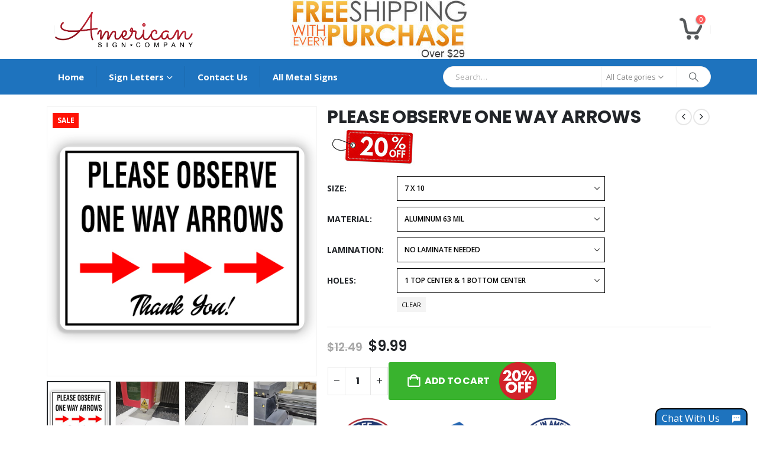

--- FILE ---
content_type: text/html; charset=UTF-8
request_url: https://americansigncompany.com/product/please-observe-one-way-arrows-thank-you-sign/
body_size: 31303
content:
	<!DOCTYPE html>
	<html class=""  lang="en-US">
	<head>
		<meta http-equiv="X-UA-Compatible" content="IE=edge" />
		<meta http-equiv="Content-Type" content="text/html; charset=UTF-8" />
		<meta name="viewport" content="width=device-width, initial-scale=1, minimum-scale=1" />

		<link rel="profile" href="https://gmpg.org/xfn/11" />
		<link rel="pingback" href="https://americansigncompany.com/xmlrpc.php" />
		<meta name='robots' content='index, follow, max-image-preview:large, max-snippet:-1, max-video-preview:-1' />
	<style>img:is([sizes="auto" i], [sizes^="auto," i]) { contain-intrinsic-size: 3000px 1500px }</style>
	
	<!-- This site is optimized with the Yoast SEO plugin v26.2 - https://yoast.com/wordpress/plugins/seo/ -->
	<title>PLEASE OBSERVE ONE WAY ARROWS - American Sign Company</title>
	<link rel="canonical" href="https://americansigncompany.com/product/please-observe-one-way-arrows-thank-you-sign/" />
	<meta property="og:locale" content="en_US" />
	<meta property="og:type" content="article" />
	<meta property="og:title" content="PLEASE OBSERVE ONE WAY ARROWS - American Sign Company" />
	<meta property="og:description" content="This PLEASE OBSERVE ONE WAY ARROWS is made with quality aluminum and has the ability to be reflective to stand out at night. If you want these PLEASE OBSERVE ONE WAY ARROWS customized just give us a call." />
	<meta property="og:url" content="https://americansigncompany.com/product/please-observe-one-way-arrows-thank-you-sign/" />
	<meta property="og:site_name" content="American Sign Company" />
	<meta property="article:modified_time" content="2025-06-26T12:49:06+00:00" />
	<meta property="og:image" content="https://americansigncompany.com/wp-content/uploads/2020/07/Please-Observe-One-Way-Arrows-Thank-You.jpg" />
	<meta property="og:image:width" content="500" />
	<meta property="og:image:height" content="500" />
	<meta property="og:image:type" content="image/jpeg" />
	<meta name="twitter:card" content="summary_large_image" />
	<script type="application/ld+json" class="yoast-schema-graph">{"@context":"https://schema.org","@graph":[{"@type":"WebPage","@id":"https://americansigncompany.com/product/please-observe-one-way-arrows-thank-you-sign/","url":"https://americansigncompany.com/product/please-observe-one-way-arrows-thank-you-sign/","name":"PLEASE OBSERVE ONE WAY ARROWS - American Sign Company","isPartOf":{"@id":"https://americansigncompany.com/#website"},"primaryImageOfPage":{"@id":"https://americansigncompany.com/product/please-observe-one-way-arrows-thank-you-sign/#primaryimage"},"image":{"@id":"https://americansigncompany.com/product/please-observe-one-way-arrows-thank-you-sign/#primaryimage"},"thumbnailUrl":"https://americansigncompany.com/wp-content/uploads/2020/07/Please-Observe-One-Way-Arrows-Thank-You.jpg","datePublished":"2020-07-24T14:38:18+00:00","dateModified":"2025-06-26T12:49:06+00:00","breadcrumb":{"@id":"https://americansigncompany.com/product/please-observe-one-way-arrows-thank-you-sign/#breadcrumb"},"inLanguage":"en-US","potentialAction":[{"@type":"ReadAction","target":["https://americansigncompany.com/product/please-observe-one-way-arrows-thank-you-sign/"]}]},{"@type":"ImageObject","inLanguage":"en-US","@id":"https://americansigncompany.com/product/please-observe-one-way-arrows-thank-you-sign/#primaryimage","url":"https://americansigncompany.com/wp-content/uploads/2020/07/Please-Observe-One-Way-Arrows-Thank-You.jpg","contentUrl":"https://americansigncompany.com/wp-content/uploads/2020/07/Please-Observe-One-Way-Arrows-Thank-You.jpg","width":500,"height":500},{"@type":"BreadcrumbList","@id":"https://americansigncompany.com/product/please-observe-one-way-arrows-thank-you-sign/#breadcrumb","itemListElement":[{"@type":"ListItem","position":1,"name":"Home","item":"https://americansigncompany.com/"},{"@type":"ListItem","position":2,"name":"Shop","item":"https://americansigncompany.com/shop/"},{"@type":"ListItem","position":3,"name":"PLEASE OBSERVE ONE WAY ARROWS"}]},{"@type":"WebSite","@id":"https://americansigncompany.com/#website","url":"https://americansigncompany.com/","name":"American Sign Company","description":"Custom Sign Letters - Free Shipping","publisher":{"@id":"https://americansigncompany.com/#organization"},"potentialAction":[{"@type":"SearchAction","target":{"@type":"EntryPoint","urlTemplate":"https://americansigncompany.com/?s={search_term_string}"},"query-input":{"@type":"PropertyValueSpecification","valueRequired":true,"valueName":"search_term_string"}}],"inLanguage":"en-US"},{"@type":"Organization","@id":"https://americansigncompany.com/#organization","name":"American Sign Company","url":"https://americansigncompany.com/","logo":{"@type":"ImageObject","inLanguage":"en-US","@id":"https://americansigncompany.com/#/schema/logo/image/","url":"https://americansigncompany.com/wp-content/uploads/2022/02/American-Sign-Company-Final-1.png","contentUrl":"https://americansigncompany.com/wp-content/uploads/2022/02/American-Sign-Company-Final-1.png","width":793,"height":205,"caption":"American Sign Company"},"image":{"@id":"https://americansigncompany.com/#/schema/logo/image/"}}]}</script>
	<!-- / Yoast SEO plugin. -->


<link rel='dns-prefetch' href='//cdn.jsdelivr.net' />
<link rel="alternate" type="application/rss+xml" title="American Sign Company &raquo; Feed" href="https://americansigncompany.com/feed/" />
<link rel="alternate" type="application/rss+xml" title="American Sign Company &raquo; Comments Feed" href="https://americansigncompany.com/comments/feed/" />
		<link rel="shortcut icon" href="//americansigncompany.com/wp-content/uploads/2020/06/favicon.ico" type="image/x-icon" />
				<link rel="apple-touch-icon" href="//americansigncompany.com/wp-content/uploads/2020/06/iphone-icon-60x60-1.png" />
				<link rel="apple-touch-icon" sizes="120x120" href="//americansigncompany.com/wp-content/uploads/2020/06/iphone-icon-120x120-1.png" />
				<link rel="apple-touch-icon" sizes="76x76" href="//americansigncompany.com/wp-content/uploads/2020/06/iphone-icon-76x76-1.png" />
				<link rel="apple-touch-icon" sizes="152x152" href="//americansigncompany.com/wp-content/uploads/2020/06/iphone-icon-152x152-1.png" />
				<!-- This site uses the Google Analytics by MonsterInsights plugin v9.9.0 - Using Analytics tracking - https://www.monsterinsights.com/ -->
		<!-- Note: MonsterInsights is not currently configured on this site. The site owner needs to authenticate with Google Analytics in the MonsterInsights settings panel. -->
					<!-- No tracking code set -->
				<!-- / Google Analytics by MonsterInsights -->
		<script>
window._wpemojiSettings = {"baseUrl":"https:\/\/s.w.org\/images\/core\/emoji\/16.0.1\/72x72\/","ext":".png","svgUrl":"https:\/\/s.w.org\/images\/core\/emoji\/16.0.1\/svg\/","svgExt":".svg","source":{"concatemoji":"https:\/\/americansigncompany.com\/wp-includes\/js\/wp-emoji-release.min.js?ver=6.8.3"}};
/*! This file is auto-generated */
!function(s,n){var o,i,e;function c(e){try{var t={supportTests:e,timestamp:(new Date).valueOf()};sessionStorage.setItem(o,JSON.stringify(t))}catch(e){}}function p(e,t,n){e.clearRect(0,0,e.canvas.width,e.canvas.height),e.fillText(t,0,0);var t=new Uint32Array(e.getImageData(0,0,e.canvas.width,e.canvas.height).data),a=(e.clearRect(0,0,e.canvas.width,e.canvas.height),e.fillText(n,0,0),new Uint32Array(e.getImageData(0,0,e.canvas.width,e.canvas.height).data));return t.every(function(e,t){return e===a[t]})}function u(e,t){e.clearRect(0,0,e.canvas.width,e.canvas.height),e.fillText(t,0,0);for(var n=e.getImageData(16,16,1,1),a=0;a<n.data.length;a++)if(0!==n.data[a])return!1;return!0}function f(e,t,n,a){switch(t){case"flag":return n(e,"\ud83c\udff3\ufe0f\u200d\u26a7\ufe0f","\ud83c\udff3\ufe0f\u200b\u26a7\ufe0f")?!1:!n(e,"\ud83c\udde8\ud83c\uddf6","\ud83c\udde8\u200b\ud83c\uddf6")&&!n(e,"\ud83c\udff4\udb40\udc67\udb40\udc62\udb40\udc65\udb40\udc6e\udb40\udc67\udb40\udc7f","\ud83c\udff4\u200b\udb40\udc67\u200b\udb40\udc62\u200b\udb40\udc65\u200b\udb40\udc6e\u200b\udb40\udc67\u200b\udb40\udc7f");case"emoji":return!a(e,"\ud83e\udedf")}return!1}function g(e,t,n,a){var r="undefined"!=typeof WorkerGlobalScope&&self instanceof WorkerGlobalScope?new OffscreenCanvas(300,150):s.createElement("canvas"),o=r.getContext("2d",{willReadFrequently:!0}),i=(o.textBaseline="top",o.font="600 32px Arial",{});return e.forEach(function(e){i[e]=t(o,e,n,a)}),i}function t(e){var t=s.createElement("script");t.src=e,t.defer=!0,s.head.appendChild(t)}"undefined"!=typeof Promise&&(o="wpEmojiSettingsSupports",i=["flag","emoji"],n.supports={everything:!0,everythingExceptFlag:!0},e=new Promise(function(e){s.addEventListener("DOMContentLoaded",e,{once:!0})}),new Promise(function(t){var n=function(){try{var e=JSON.parse(sessionStorage.getItem(o));if("object"==typeof e&&"number"==typeof e.timestamp&&(new Date).valueOf()<e.timestamp+604800&&"object"==typeof e.supportTests)return e.supportTests}catch(e){}return null}();if(!n){if("undefined"!=typeof Worker&&"undefined"!=typeof OffscreenCanvas&&"undefined"!=typeof URL&&URL.createObjectURL&&"undefined"!=typeof Blob)try{var e="postMessage("+g.toString()+"("+[JSON.stringify(i),f.toString(),p.toString(),u.toString()].join(",")+"));",a=new Blob([e],{type:"text/javascript"}),r=new Worker(URL.createObjectURL(a),{name:"wpTestEmojiSupports"});return void(r.onmessage=function(e){c(n=e.data),r.terminate(),t(n)})}catch(e){}c(n=g(i,f,p,u))}t(n)}).then(function(e){for(var t in e)n.supports[t]=e[t],n.supports.everything=n.supports.everything&&n.supports[t],"flag"!==t&&(n.supports.everythingExceptFlag=n.supports.everythingExceptFlag&&n.supports[t]);n.supports.everythingExceptFlag=n.supports.everythingExceptFlag&&!n.supports.flag,n.DOMReady=!1,n.readyCallback=function(){n.DOMReady=!0}}).then(function(){return e}).then(function(){var e;n.supports.everything||(n.readyCallback(),(e=n.source||{}).concatemoji?t(e.concatemoji):e.wpemoji&&e.twemoji&&(t(e.twemoji),t(e.wpemoji)))}))}((window,document),window._wpemojiSettings);
</script>
<link rel='stylesheet' id='porto-sp-attr-table-css' href='https://americansigncompany.com/wp-content/plugins/porto-functionality/shortcodes//assets/cp-attribute-table/attribute-table.css?ver=3.1.13' media='all' />
<style id='wp-emoji-styles-inline-css'>

	img.wp-smiley, img.emoji {
		display: inline !important;
		border: none !important;
		box-shadow: none !important;
		height: 1em !important;
		width: 1em !important;
		margin: 0 0.07em !important;
		vertical-align: -0.1em !important;
		background: none !important;
		padding: 0 !important;
	}
</style>
<link rel='stylesheet' id='wp-block-library-css' href='https://americansigncompany.com/wp-includes/css/dist/block-library/style.min.css?ver=6.8.3' media='all' />
<style id='wp-block-library-theme-inline-css'>
.wp-block-audio :where(figcaption){color:#555;font-size:13px;text-align:center}.is-dark-theme .wp-block-audio :where(figcaption){color:#ffffffa6}.wp-block-audio{margin:0 0 1em}.wp-block-code{border:1px solid #ccc;border-radius:4px;font-family:Menlo,Consolas,monaco,monospace;padding:.8em 1em}.wp-block-embed :where(figcaption){color:#555;font-size:13px;text-align:center}.is-dark-theme .wp-block-embed :where(figcaption){color:#ffffffa6}.wp-block-embed{margin:0 0 1em}.blocks-gallery-caption{color:#555;font-size:13px;text-align:center}.is-dark-theme .blocks-gallery-caption{color:#ffffffa6}:root :where(.wp-block-image figcaption){color:#555;font-size:13px;text-align:center}.is-dark-theme :root :where(.wp-block-image figcaption){color:#ffffffa6}.wp-block-image{margin:0 0 1em}.wp-block-pullquote{border-bottom:4px solid;border-top:4px solid;color:currentColor;margin-bottom:1.75em}.wp-block-pullquote cite,.wp-block-pullquote footer,.wp-block-pullquote__citation{color:currentColor;font-size:.8125em;font-style:normal;text-transform:uppercase}.wp-block-quote{border-left:.25em solid;margin:0 0 1.75em;padding-left:1em}.wp-block-quote cite,.wp-block-quote footer{color:currentColor;font-size:.8125em;font-style:normal;position:relative}.wp-block-quote:where(.has-text-align-right){border-left:none;border-right:.25em solid;padding-left:0;padding-right:1em}.wp-block-quote:where(.has-text-align-center){border:none;padding-left:0}.wp-block-quote.is-large,.wp-block-quote.is-style-large,.wp-block-quote:where(.is-style-plain){border:none}.wp-block-search .wp-block-search__label{font-weight:700}.wp-block-search__button{border:1px solid #ccc;padding:.375em .625em}:where(.wp-block-group.has-background){padding:1.25em 2.375em}.wp-block-separator.has-css-opacity{opacity:.4}.wp-block-separator{border:none;border-bottom:2px solid;margin-left:auto;margin-right:auto}.wp-block-separator.has-alpha-channel-opacity{opacity:1}.wp-block-separator:not(.is-style-wide):not(.is-style-dots){width:100px}.wp-block-separator.has-background:not(.is-style-dots){border-bottom:none;height:1px}.wp-block-separator.has-background:not(.is-style-wide):not(.is-style-dots){height:2px}.wp-block-table{margin:0 0 1em}.wp-block-table td,.wp-block-table th{word-break:normal}.wp-block-table :where(figcaption){color:#555;font-size:13px;text-align:center}.is-dark-theme .wp-block-table :where(figcaption){color:#ffffffa6}.wp-block-video :where(figcaption){color:#555;font-size:13px;text-align:center}.is-dark-theme .wp-block-video :where(figcaption){color:#ffffffa6}.wp-block-video{margin:0 0 1em}:root :where(.wp-block-template-part.has-background){margin-bottom:0;margin-top:0;padding:1.25em 2.375em}
</style>
<style id='classic-theme-styles-inline-css'>
/*! This file is auto-generated */
.wp-block-button__link{color:#fff;background-color:#32373c;border-radius:9999px;box-shadow:none;text-decoration:none;padding:calc(.667em + 2px) calc(1.333em + 2px);font-size:1.125em}.wp-block-file__button{background:#32373c;color:#fff;text-decoration:none}
</style>
<link rel='stylesheet' id='yith-wcan-shortcodes-css' href='https://americansigncompany.com/wp-content/plugins/yith-woocommerce-ajax-navigation/assets/css/shortcodes.css?ver=5.15.0' media='all' />
<style id='yith-wcan-shortcodes-inline-css'>
:root{
	--yith-wcan-filters_colors_titles: #434343;
	--yith-wcan-filters_colors_background: #FFFFFF;
	--yith-wcan-filters_colors_accent: #A7144C;
	--yith-wcan-filters_colors_accent_r: 167;
	--yith-wcan-filters_colors_accent_g: 20;
	--yith-wcan-filters_colors_accent_b: 76;
	--yith-wcan-color_swatches_border_radius: 100%;
	--yith-wcan-color_swatches_size: 30px;
	--yith-wcan-labels_style_background: #FFFFFF;
	--yith-wcan-labels_style_background_hover: #A7144C;
	--yith-wcan-labels_style_background_active: #A7144C;
	--yith-wcan-labels_style_text: #434343;
	--yith-wcan-labels_style_text_hover: #FFFFFF;
	--yith-wcan-labels_style_text_active: #FFFFFF;
	--yith-wcan-anchors_style_text: #434343;
	--yith-wcan-anchors_style_text_hover: #A7144C;
	--yith-wcan-anchors_style_text_active: #A7144C;
}
</style>
<style id='global-styles-inline-css'>
:root{--wp--preset--aspect-ratio--square: 1;--wp--preset--aspect-ratio--4-3: 4/3;--wp--preset--aspect-ratio--3-4: 3/4;--wp--preset--aspect-ratio--3-2: 3/2;--wp--preset--aspect-ratio--2-3: 2/3;--wp--preset--aspect-ratio--16-9: 16/9;--wp--preset--aspect-ratio--9-16: 9/16;--wp--preset--color--black: #000000;--wp--preset--color--cyan-bluish-gray: #abb8c3;--wp--preset--color--white: #ffffff;--wp--preset--color--pale-pink: #f78da7;--wp--preset--color--vivid-red: #cf2e2e;--wp--preset--color--luminous-vivid-orange: #ff6900;--wp--preset--color--luminous-vivid-amber: #fcb900;--wp--preset--color--light-green-cyan: #7bdcb5;--wp--preset--color--vivid-green-cyan: #00d084;--wp--preset--color--pale-cyan-blue: #8ed1fc;--wp--preset--color--vivid-cyan-blue: #0693e3;--wp--preset--color--vivid-purple: #9b51e0;--wp--preset--color--primary: var(--porto-primary-color);--wp--preset--color--secondary: var(--porto-secondary-color);--wp--preset--color--tertiary: var(--porto-tertiary-color);--wp--preset--color--quaternary: var(--porto-quaternary-color);--wp--preset--color--dark: var(--porto-dark-color);--wp--preset--color--light: var(--porto-light-color);--wp--preset--color--primary-hover: var(--porto-primary-light-5);--wp--preset--gradient--vivid-cyan-blue-to-vivid-purple: linear-gradient(135deg,rgba(6,147,227,1) 0%,rgb(155,81,224) 100%);--wp--preset--gradient--light-green-cyan-to-vivid-green-cyan: linear-gradient(135deg,rgb(122,220,180) 0%,rgb(0,208,130) 100%);--wp--preset--gradient--luminous-vivid-amber-to-luminous-vivid-orange: linear-gradient(135deg,rgba(252,185,0,1) 0%,rgba(255,105,0,1) 100%);--wp--preset--gradient--luminous-vivid-orange-to-vivid-red: linear-gradient(135deg,rgba(255,105,0,1) 0%,rgb(207,46,46) 100%);--wp--preset--gradient--very-light-gray-to-cyan-bluish-gray: linear-gradient(135deg,rgb(238,238,238) 0%,rgb(169,184,195) 100%);--wp--preset--gradient--cool-to-warm-spectrum: linear-gradient(135deg,rgb(74,234,220) 0%,rgb(151,120,209) 20%,rgb(207,42,186) 40%,rgb(238,44,130) 60%,rgb(251,105,98) 80%,rgb(254,248,76) 100%);--wp--preset--gradient--blush-light-purple: linear-gradient(135deg,rgb(255,206,236) 0%,rgb(152,150,240) 100%);--wp--preset--gradient--blush-bordeaux: linear-gradient(135deg,rgb(254,205,165) 0%,rgb(254,45,45) 50%,rgb(107,0,62) 100%);--wp--preset--gradient--luminous-dusk: linear-gradient(135deg,rgb(255,203,112) 0%,rgb(199,81,192) 50%,rgb(65,88,208) 100%);--wp--preset--gradient--pale-ocean: linear-gradient(135deg,rgb(255,245,203) 0%,rgb(182,227,212) 50%,rgb(51,167,181) 100%);--wp--preset--gradient--electric-grass: linear-gradient(135deg,rgb(202,248,128) 0%,rgb(113,206,126) 100%);--wp--preset--gradient--midnight: linear-gradient(135deg,rgb(2,3,129) 0%,rgb(40,116,252) 100%);--wp--preset--font-size--small: 13px;--wp--preset--font-size--medium: 20px;--wp--preset--font-size--large: 36px;--wp--preset--font-size--x-large: 42px;--wp--preset--spacing--20: 0.44rem;--wp--preset--spacing--30: 0.67rem;--wp--preset--spacing--40: 1rem;--wp--preset--spacing--50: 1.5rem;--wp--preset--spacing--60: 2.25rem;--wp--preset--spacing--70: 3.38rem;--wp--preset--spacing--80: 5.06rem;--wp--preset--shadow--natural: 6px 6px 9px rgba(0, 0, 0, 0.2);--wp--preset--shadow--deep: 12px 12px 50px rgba(0, 0, 0, 0.4);--wp--preset--shadow--sharp: 6px 6px 0px rgba(0, 0, 0, 0.2);--wp--preset--shadow--outlined: 6px 6px 0px -3px rgba(255, 255, 255, 1), 6px 6px rgba(0, 0, 0, 1);--wp--preset--shadow--crisp: 6px 6px 0px rgba(0, 0, 0, 1);}:where(.is-layout-flex){gap: 0.5em;}:where(.is-layout-grid){gap: 0.5em;}body .is-layout-flex{display: flex;}.is-layout-flex{flex-wrap: wrap;align-items: center;}.is-layout-flex > :is(*, div){margin: 0;}body .is-layout-grid{display: grid;}.is-layout-grid > :is(*, div){margin: 0;}:where(.wp-block-columns.is-layout-flex){gap: 2em;}:where(.wp-block-columns.is-layout-grid){gap: 2em;}:where(.wp-block-post-template.is-layout-flex){gap: 1.25em;}:where(.wp-block-post-template.is-layout-grid){gap: 1.25em;}.has-black-color{color: var(--wp--preset--color--black) !important;}.has-cyan-bluish-gray-color{color: var(--wp--preset--color--cyan-bluish-gray) !important;}.has-white-color{color: var(--wp--preset--color--white) !important;}.has-pale-pink-color{color: var(--wp--preset--color--pale-pink) !important;}.has-vivid-red-color{color: var(--wp--preset--color--vivid-red) !important;}.has-luminous-vivid-orange-color{color: var(--wp--preset--color--luminous-vivid-orange) !important;}.has-luminous-vivid-amber-color{color: var(--wp--preset--color--luminous-vivid-amber) !important;}.has-light-green-cyan-color{color: var(--wp--preset--color--light-green-cyan) !important;}.has-vivid-green-cyan-color{color: var(--wp--preset--color--vivid-green-cyan) !important;}.has-pale-cyan-blue-color{color: var(--wp--preset--color--pale-cyan-blue) !important;}.has-vivid-cyan-blue-color{color: var(--wp--preset--color--vivid-cyan-blue) !important;}.has-vivid-purple-color{color: var(--wp--preset--color--vivid-purple) !important;}.has-black-background-color{background-color: var(--wp--preset--color--black) !important;}.has-cyan-bluish-gray-background-color{background-color: var(--wp--preset--color--cyan-bluish-gray) !important;}.has-white-background-color{background-color: var(--wp--preset--color--white) !important;}.has-pale-pink-background-color{background-color: var(--wp--preset--color--pale-pink) !important;}.has-vivid-red-background-color{background-color: var(--wp--preset--color--vivid-red) !important;}.has-luminous-vivid-orange-background-color{background-color: var(--wp--preset--color--luminous-vivid-orange) !important;}.has-luminous-vivid-amber-background-color{background-color: var(--wp--preset--color--luminous-vivid-amber) !important;}.has-light-green-cyan-background-color{background-color: var(--wp--preset--color--light-green-cyan) !important;}.has-vivid-green-cyan-background-color{background-color: var(--wp--preset--color--vivid-green-cyan) !important;}.has-pale-cyan-blue-background-color{background-color: var(--wp--preset--color--pale-cyan-blue) !important;}.has-vivid-cyan-blue-background-color{background-color: var(--wp--preset--color--vivid-cyan-blue) !important;}.has-vivid-purple-background-color{background-color: var(--wp--preset--color--vivid-purple) !important;}.has-black-border-color{border-color: var(--wp--preset--color--black) !important;}.has-cyan-bluish-gray-border-color{border-color: var(--wp--preset--color--cyan-bluish-gray) !important;}.has-white-border-color{border-color: var(--wp--preset--color--white) !important;}.has-pale-pink-border-color{border-color: var(--wp--preset--color--pale-pink) !important;}.has-vivid-red-border-color{border-color: var(--wp--preset--color--vivid-red) !important;}.has-luminous-vivid-orange-border-color{border-color: var(--wp--preset--color--luminous-vivid-orange) !important;}.has-luminous-vivid-amber-border-color{border-color: var(--wp--preset--color--luminous-vivid-amber) !important;}.has-light-green-cyan-border-color{border-color: var(--wp--preset--color--light-green-cyan) !important;}.has-vivid-green-cyan-border-color{border-color: var(--wp--preset--color--vivid-green-cyan) !important;}.has-pale-cyan-blue-border-color{border-color: var(--wp--preset--color--pale-cyan-blue) !important;}.has-vivid-cyan-blue-border-color{border-color: var(--wp--preset--color--vivid-cyan-blue) !important;}.has-vivid-purple-border-color{border-color: var(--wp--preset--color--vivid-purple) !important;}.has-vivid-cyan-blue-to-vivid-purple-gradient-background{background: var(--wp--preset--gradient--vivid-cyan-blue-to-vivid-purple) !important;}.has-light-green-cyan-to-vivid-green-cyan-gradient-background{background: var(--wp--preset--gradient--light-green-cyan-to-vivid-green-cyan) !important;}.has-luminous-vivid-amber-to-luminous-vivid-orange-gradient-background{background: var(--wp--preset--gradient--luminous-vivid-amber-to-luminous-vivid-orange) !important;}.has-luminous-vivid-orange-to-vivid-red-gradient-background{background: var(--wp--preset--gradient--luminous-vivid-orange-to-vivid-red) !important;}.has-very-light-gray-to-cyan-bluish-gray-gradient-background{background: var(--wp--preset--gradient--very-light-gray-to-cyan-bluish-gray) !important;}.has-cool-to-warm-spectrum-gradient-background{background: var(--wp--preset--gradient--cool-to-warm-spectrum) !important;}.has-blush-light-purple-gradient-background{background: var(--wp--preset--gradient--blush-light-purple) !important;}.has-blush-bordeaux-gradient-background{background: var(--wp--preset--gradient--blush-bordeaux) !important;}.has-luminous-dusk-gradient-background{background: var(--wp--preset--gradient--luminous-dusk) !important;}.has-pale-ocean-gradient-background{background: var(--wp--preset--gradient--pale-ocean) !important;}.has-electric-grass-gradient-background{background: var(--wp--preset--gradient--electric-grass) !important;}.has-midnight-gradient-background{background: var(--wp--preset--gradient--midnight) !important;}.has-small-font-size{font-size: var(--wp--preset--font-size--small) !important;}.has-medium-font-size{font-size: var(--wp--preset--font-size--medium) !important;}.has-large-font-size{font-size: var(--wp--preset--font-size--large) !important;}.has-x-large-font-size{font-size: var(--wp--preset--font-size--x-large) !important;}
:where(.wp-block-post-template.is-layout-flex){gap: 1.25em;}:where(.wp-block-post-template.is-layout-grid){gap: 1.25em;}
:where(.wp-block-columns.is-layout-flex){gap: 2em;}:where(.wp-block-columns.is-layout-grid){gap: 2em;}
:root :where(.wp-block-pullquote){font-size: 1.5em;line-height: 1.6;}
</style>
<link rel='stylesheet' id='contact-form-7-css' href='https://americansigncompany.com/wp-content/plugins/contact-form-7/includes/css/styles.css?ver=6.1.2' media='all' />
<link rel='stylesheet' id='woo-product-category-discount-css' href='https://americansigncompany.com/wp-content/plugins/woo-product-category-discount/public/css/woo-product-category-discount-public.css?ver=5.11' media='all' />
<link rel='stylesheet' id='cxecrt-tip-tip-css' href='https://americansigncompany.com/wp-content/plugins/woocommerce-email-cart/assets/js/tip-tip/tipTip.css?ver=2.20' media='all' />
<link rel='stylesheet' id='cxecrt-icon-font-css' href='https://americansigncompany.com/wp-content/plugins/woocommerce-email-cart/assets/fontello/css/cxecrt-icon-font.css?ver=2.20' media='all' />
<link rel='stylesheet' id='cxecrt-css-css' href='https://americansigncompany.com/wp-content/plugins/woocommerce-email-cart/assets/css/ec-style.css?ver=2.20' media='screen' />
<link rel='stylesheet' id='photoswipe-css' href='https://americansigncompany.com/wp-content/plugins/woocommerce/assets/css/photoswipe/photoswipe.min.css?ver=10.2.2' media='all' />
<link rel='stylesheet' id='photoswipe-default-skin-css' href='https://americansigncompany.com/wp-content/plugins/woocommerce/assets/css/photoswipe/default-skin/default-skin.min.css?ver=10.2.2' media='all' />
<style id='woocommerce-inline-inline-css'>
.woocommerce form .form-row .required { visibility: visible; }
</style>
<link rel='stylesheet' id='brands-styles-css' href='https://americansigncompany.com/wp-content/plugins/woocommerce/assets/css/brands.css?ver=10.2.2' media='all' />
<link rel='stylesheet' id='flexible-shipping-free-shipping-css' href='https://americansigncompany.com/wp-content/plugins/flexible-shipping/assets/dist/css/free-shipping.css?ver=6.4.0.2' media='all' />
<link rel='stylesheet' id='wp-featherlight-css' href='https://americansigncompany.com/wp-content/plugins/wp-featherlight/css/wp-featherlight.min.css?ver=1.3.4' media='all' />
<link rel='stylesheet' id='porto-fs-progress-bar-css' href='https://americansigncompany.com/wp-content/themes/porto/inc/lib/woocommerce-shipping-progress-bar/shipping-progress-bar.css?ver=7.7.0' media='all' />
<link rel='stylesheet' id='porto-css-vars-css' href='https://americansigncompany.com/wp-content/uploads/porto_styles/theme_css_vars.css?ver=7.7.0' media='all' />
<link rel='stylesheet' id='js_composer_front-css' href='https://americansigncompany.com/wp-content/plugins/js_composer/assets/css/js_composer.min.css?ver=6.6.0' media='all' />
<link rel='stylesheet' id='bootstrap-css' href='https://americansigncompany.com/wp-content/uploads/porto_styles/bootstrap.css?ver=7.7.0' media='all' />
<link rel='stylesheet' id='porto-plugins-css' href='https://americansigncompany.com/wp-content/themes/porto/css/plugins.css?ver=7.7.0' media='all' />
<link rel='stylesheet' id='porto-theme-css' href='https://americansigncompany.com/wp-content/themes/porto/css/theme.css?ver=7.7.0' media='all' />
<link rel='stylesheet' id='porto-animate-css' href='https://americansigncompany.com/wp-content/themes/porto/css/part/animate.css?ver=7.7.0' media='all' />
<link rel='stylesheet' id='porto-blog-legacy-css' href='https://americansigncompany.com/wp-content/themes/porto/css/part/blog-legacy.css?ver=7.7.0' media='all' />
<link rel='stylesheet' id='porto-header-shop-css' href='https://americansigncompany.com/wp-content/themes/porto/css/part/header-shop.css?ver=7.7.0' media='all' />
<link rel='stylesheet' id='porto-header-legacy-css' href='https://americansigncompany.com/wp-content/themes/porto/css/part/header-legacy.css?ver=7.7.0' media='all' />
<link rel='stylesheet' id='porto-footer-legacy-css' href='https://americansigncompany.com/wp-content/themes/porto/css/part/footer-legacy.css?ver=7.7.0' media='all' />
<link rel='stylesheet' id='porto-side-nav-panel-css' href='https://americansigncompany.com/wp-content/themes/porto/css/part/side-nav-panel.css?ver=7.7.0' media='all' />
<link rel='stylesheet' id='porto-footer-ribbon-css' href='https://americansigncompany.com/wp-content/themes/porto/css/part/footer-ribbon.css?ver=7.7.0' media='all' />
<link rel='stylesheet' id='porto-revslider-css' href='https://americansigncompany.com/wp-content/themes/porto/css/part/revslider.css?ver=7.7.0' media='all' />
<link rel='stylesheet' id='porto-sitemap-css' href='https://americansigncompany.com/wp-content/themes/porto/css/part/sitemap.css?ver=7.7.0' media='all' />
<link rel='stylesheet' id='porto-media-mobile-sidebar-css' href='https://americansigncompany.com/wp-content/themes/porto/css/part/media-mobile-sidebar.css?ver=7.7.0' media='(max-width:991px)' />
<link rel='stylesheet' id='porto-shortcodes-css' href='https://americansigncompany.com/wp-content/uploads/porto_styles/shortcodes.css?ver=7.7.0' media='all' />
<link rel='stylesheet' id='porto-theme-shop-css' href='https://americansigncompany.com/wp-content/themes/porto/css/theme_shop.css?ver=7.7.0' media='all' />
<link rel='stylesheet' id='porto-only-product-css' href='https://americansigncompany.com/wp-content/themes/porto/css/part/only-product.css?ver=7.7.0' media='all' />
<link rel='stylesheet' id='porto-shop-legacy-css' href='https://americansigncompany.com/wp-content/themes/porto/css/part/shop-legacy.css?ver=7.7.0' media='all' />
<link rel='stylesheet' id='porto-shop-sidebar-base-css' href='https://americansigncompany.com/wp-content/themes/porto/css/part/shop-sidebar-base.css?ver=7.7.0' media='all' />
<link rel='stylesheet' id='porto-theme-wpb-css' href='https://americansigncompany.com/wp-content/themes/porto/css/theme_wpb.css?ver=7.7.0' media='all' />
<link rel='stylesheet' id='porto-dynamic-style-css' href='https://americansigncompany.com/wp-content/uploads/porto_styles/dynamic_style.css?ver=7.7.0' media='all' />
<link rel='stylesheet' id='porto-type-builder-css' href='https://americansigncompany.com/wp-content/plugins/porto-functionality/builders/assets/type-builder.css?ver=3.1.13' media='all' />
<link rel='stylesheet' id='porto-account-login-style-css' href='https://americansigncompany.com/wp-content/themes/porto/css/theme/shop/login-style/account-login.css?ver=7.7.0' media='all' />
<link rel='stylesheet' id='porto-theme-woopage-css' href='https://americansigncompany.com/wp-content/themes/porto/css/theme/shop/other/woopage.css?ver=7.7.0' media='all' />
<link rel='stylesheet' id='porto-sp-skeleton-css' href='https://americansigncompany.com/wp-content/themes/porto/css/theme/shop/single-product/skeleton.css?ver=7.7.0' media='all' />
<link rel='stylesheet' id='porto-style-css' href='https://americansigncompany.com/wp-content/themes/porto/style.css?ver=7.7.0' media='all' />
<style id='porto-style-inline-css'>
.side-header-narrow-bar-logo{max-width:233px}@media (min-width:992px){}.page-top ul.breadcrumb > li.home{display:inline-block}.page-top ul.breadcrumb > li.home a{position:relative;width:1em;text-indent:-9999px}.page-top ul.breadcrumb > li.home a:after{content:"\e883";font-family:'porto';float:left;text-indent:0}.product-images .img-thumbnail .inner,.product-images .img-thumbnail .inner img{-webkit-transform:none;transform:none}.sticky-product{position:fixed;top:0;left:0;width:100%;z-index:1001;background-color:#fff;box-shadow:0 3px 5px rgba(0,0,0,0.08);padding:15px 0}.sticky-product.pos-bottom{top:auto;bottom:var(--porto-icon-menus-mobile,0);box-shadow:0 -3px 5px rgba(0,0,0,0.08)}.sticky-product .container{display:-ms-flexbox;display:flex;-ms-flex-align:center;align-items:center;-ms-flex-wrap:wrap;flex-wrap:wrap}.sticky-product .sticky-image{max-width:60px;margin-right:15px}.sticky-product .add-to-cart{-ms-flex:1;flex:1;text-align:right;margin-top:5px}.sticky-product .product-name{font-size:16px;font-weight:600;line-height:inherit;margin-bottom:0}.sticky-product .sticky-detail{line-height:1.5;display:-ms-flexbox;display:flex}.sticky-product .star-rating{margin:5px 15px;font-size:1em}.sticky-product .availability{padding-top:2px}.sticky-product .sticky-detail .price{font-family:Poppins,Poppins,sans-serif;font-weight:400;margin-bottom:0;font-size:1.3em;line-height:1.5}.sticky-product.pos-top:not(.hide){top:0;opacity:1;visibility:visible;transform:translate3d( 0,0,0 )}.sticky-product.pos-top.scroll-down{opacity:0 !important;visibility:hidden;transform:translate3d( 0,-100%,0 )}.sticky-product.sticky-ready{transition:left .3s,visibility 0.3s,opacity 0.3s,transform 0.3s,top 0.3s ease}.sticky-product .quantity.extra-type{display:none}@media (min-width:992px){body.single-product .sticky-product .container{padding-left:calc(var(--porto-grid-gutter-width) / 2);padding-right:calc(var(--porto-grid-gutter-width) / 2)}}.sticky-product .container{padding-left:var(--porto-fluid-spacing);padding-right:var(--porto-fluid-spacing)}@media (max-width:768px){.sticky-product .sticky-image,.sticky-product .sticky-detail,.sticky-product{display:none}.sticky-product.show-mobile{display:block;padding-top:10px;padding-bottom:10px}.sticky-product.show-mobile .add-to-cart{margin-top:0}.sticky-product.show-mobile .single_add_to_cart_button{margin:0;width:100%}}#header.sticky-header .main-menu > li.menu-item:hover > a,#header.sticky-header .main-menu > li.menu-item.active:hover > a,#header.sticky-header .main-menu > li.menu-custom-content:hover a{color:#bde1f5}#header.sticky-header .main-menu > li.menu-item.active > a,#header.sticky-header .main-menu > li.menu-custom-content.active a{color:#bde1f5}#login-form-popup{max-width:480px}#mini-cart{font-size:32px !important}#mini-cart .minicart-icon{background-image:url(https://americansigncompany.com/wp-content/uploads/2020/06/mini-cart-icon.png);background-repeat:no-repeat;width:38px;height:40px}div.product-summary-wrap > div > div.summary > p.price{display:none}.page-header-8{padding:.05rem 0}.breadcrumb{padding:0.05rem 1rem}.add-links .add_to_cart_button,.add-links .add_to_cart_read_more,.add-links .quickview,.add-links .yith-compare,.yith-wcwl-add-to-wishlist a,.yith-wcwl-add-to-wishlist a:hover,.yith-wcwl-add-to-wishlist span{background-color:#39b32e;border:1px solid #dddddd;color:#ffffff}.product-image .labels,.onsale{background-color:#ff1205!important}.single_add_to_cart_button{background:#39b32e}.cart-popup .button.checkout,html .btn-v-dark{background:#39b32e}.products .product-category .thumb-info-title{background:white;max-width:none;width:100%;bottom:0;padding:0 0;margin:0}.products .product-category .thumb-info h3{font-weight:700;color:#000000;text-align:center}.thumb-info .thumb-info-title{transition:0.3s;bottom:13%;color:#fff;font-size:17px;font-weight:600;left:0;letter-spacing:-0.05em;padding:13px 21px 2px;position:relative;z-index:2;max-width:90%}.products .product-category .thumb-info-wrapper:after{background:rgb(255 255 255 / 15%);z-index:1;opacity:1}.responsive99{max-width:500px;height:auto}.responsive99{display:none}@media only screen and (min-width:768px){.responsive99{display:block}}.porto-body-color{color:#000000}.single_add_to_cart_button{border:none;padding:2rem;display:flex;align-items:center;font-size:1rem;border-radius:3px}.single_add_to_cart_button:after{content:'';width:4rem;height:4rem;margin-left:1rem;display:inline-block;background:url(https://americansigncompany.com/wp-content/uploads/2025/10/20-off-png-37386.png);background-position:center;background-size:cover;background-repeat:no-repeat}.woocommerce-loop-product__title::after{content:"";background-image:url('https://americansigncompany.com/wp-content/uploads/2025/05/20off.jpg');display:inline-block;background-size:contain;background-repeat:no-repeat;width:150px;height:65px;margin-left:5px;vertical-align:middle}.product_title::after{content:"";background-image:url('https://americansigncompany.com/wp-content/uploads/2025/05/20off.jpg');display:inline-block;background-size:contain;background-repeat:no-repeat;width:150px;height:65px;margin-left:5px;vertical-align:middle}
</style>
<link rel='stylesheet' id='porto-360-gallery-css' href='https://americansigncompany.com/wp-content/themes/porto/inc/lib/threesixty/threesixty.css?ver=7.7.0' media='all' />
<script src="https://americansigncompany.com/wp-includes/js/jquery/jquery.min.js?ver=3.7.1" id="jquery-core-js"></script>
<script src="https://americansigncompany.com/wp-includes/js/jquery/jquery-migrate.min.js?ver=3.4.1" id="jquery-migrate-js"></script>
<script src="https://cdn.jsdelivr.net/npm/bootstrap@5.1.0/dist/js/bootstrap.bundle.min.js?ver=6.8.3" id="EPChat_prefix_bootstrap-js"></script>
<script src="https://americansigncompany.com/wp-content/plugins/EPChat/pub/custom.js?ver=230804113246" id="EPChat_js-js"></script>
<script src="https://americansigncompany.com/wp-content/plugins/EPChat/pub/socketWebClient.js?ver=230804113246" id="EPChatws_js-js"></script>
<script src="https://americansigncompany.com/wp-content/plugins/woo-product-category-discount/public/js/woo-product-category-discount-public.js?ver=5.11" id="woo-product-category-discount-js"></script>
<script src="https://americansigncompany.com/wp-content/plugins/woocommerce/assets/js/photoswipe/photoswipe.min.js?ver=4.1.1-wc.10.2.2" id="photoswipe-js" defer data-wp-strategy="defer"></script>
<script src="https://americansigncompany.com/wp-content/plugins/woocommerce/assets/js/photoswipe/photoswipe-ui-default.min.js?ver=4.1.1-wc.10.2.2" id="photoswipe-ui-default-js" defer data-wp-strategy="defer"></script>
<script id="wc-single-product-js-extra">
var wc_single_product_params = {"i18n_required_rating_text":"Please select a rating","i18n_rating_options":["1 of 5 stars","2 of 5 stars","3 of 5 stars","4 of 5 stars","5 of 5 stars"],"i18n_product_gallery_trigger_text":"View full-screen image gallery","review_rating_required":"yes","flexslider":{"rtl":false,"animation":"slide","smoothHeight":true,"directionNav":false,"controlNav":"thumbnails","slideshow":false,"animationSpeed":500,"animationLoop":false,"allowOneSlide":false},"zoom_enabled":"","zoom_options":[],"photoswipe_enabled":"1","photoswipe_options":{"shareEl":false,"closeOnScroll":false,"history":false,"hideAnimationDuration":0,"showAnimationDuration":0},"flexslider_enabled":""};
</script>
<script src="https://americansigncompany.com/wp-content/plugins/woocommerce/assets/js/frontend/single-product.min.js?ver=10.2.2" id="wc-single-product-js" defer data-wp-strategy="defer"></script>
<script src="https://americansigncompany.com/wp-content/plugins/woocommerce/assets/js/jquery-blockui/jquery.blockUI.min.js?ver=2.7.0-wc.10.2.2" id="jquery-blockui-js" defer data-wp-strategy="defer"></script>
<script src="https://americansigncompany.com/wp-content/plugins/woocommerce/assets/js/js-cookie/js.cookie.min.js?ver=2.1.4-wc.10.2.2" id="js-cookie-js" defer data-wp-strategy="defer"></script>
<script id="woocommerce-js-extra">
var woocommerce_params = {"ajax_url":"\/wp-admin\/admin-ajax.php","wc_ajax_url":"\/?wc-ajax=%%endpoint%%","i18n_password_show":"Show password","i18n_password_hide":"Hide password"};
</script>
<script src="https://americansigncompany.com/wp-content/plugins/woocommerce/assets/js/frontend/woocommerce.min.js?ver=10.2.2" id="woocommerce-js" defer data-wp-strategy="defer"></script>
<script id="wc-cart-fragments-js-extra">
var wc_cart_fragments_params = {"ajax_url":"\/wp-admin\/admin-ajax.php","wc_ajax_url":"\/?wc-ajax=%%endpoint%%","cart_hash_key":"wc_cart_hash_fcf17578781db4fc2627ce6870539fd7","fragment_name":"wc_fragments_fcf17578781db4fc2627ce6870539fd7","request_timeout":"15000"};
</script>
<script src="https://americansigncompany.com/wp-content/plugins/woocommerce/assets/js/frontend/cart-fragments.min.js?ver=10.2.2" id="wc-cart-fragments-js" defer data-wp-strategy="defer"></script>
<link rel="https://api.w.org/" href="https://americansigncompany.com/wp-json/" /><link rel="alternate" title="JSON" type="application/json" href="https://americansigncompany.com/wp-json/wp/v2/product/7383" /><link rel="EditURI" type="application/rsd+xml" title="RSD" href="https://americansigncompany.com/xmlrpc.php?rsd" />
<meta name="generator" content="WordPress 6.8.3" />
<meta name="generator" content="WooCommerce 10.2.2" />
<link rel='shortlink' href='https://americansigncompany.com/?p=7383' />
<link rel="alternate" title="oEmbed (JSON)" type="application/json+oembed" href="https://americansigncompany.com/wp-json/oembed/1.0/embed?url=https%3A%2F%2Famericansigncompany.com%2Fproduct%2Fplease-observe-one-way-arrows-thank-you-sign%2F" />
<link rel="alternate" title="oEmbed (XML)" type="text/xml+oembed" href="https://americansigncompany.com/wp-json/oembed/1.0/embed?url=https%3A%2F%2Famericansigncompany.com%2Fproduct%2Fplease-observe-one-way-arrows-thank-you-sign%2F&#038;format=xml" />
<!-- Google tag (gtag.js)
<script async src="https://www.googletagmanager.com/gtag/js?id=G-3G7D2KBTPT"></script>
<script>
  window.dataLayer = window.dataLayer || [];
  function gtag(){dataLayer.push(arguments);}
  gtag('js', new Date());

  gtag('config', 'G-3G7D2KBTPT');
</script>
 -->
<!-- Global site tag (gtag.js) - Google Ads: 477499245 -->
<script async src="https://www.googletagmanager.com/gtag/js?id=AW-477499245"></script>
<script>
  window.dataLayer = window.dataLayer || [];
  function gtag(){dataLayer.push(arguments);}
  gtag('js', new Date());

  gtag('config', 'AW-477499245');
</script>
<script>(function(w,d,t,r,u){var f,n,i;w[u]=w[u]||[],f=function(){var o={ti:"17570925"};o.q=w[u],w[u]=new UET(o),w[u].push("pageLoad")},n=d.createElement(t),n.src=r,n.async=1,n.onload=n.onreadystatechange=function(){var s=this.readyState;s&&s!=="loaded"&&s!=="complete"||(f(),n.onload=n.onreadystatechange=null)},i=d.getElementsByTagName(t)[0],i.parentNode.insertBefore(n,i)})(window,document,"script","//bat.bing.com/bat.js","uetq");</script>

<meta name="msvalidate.01" content="E5F21CADAE88F1D76E0DC1412D124D5B" />

<!-- Global site tag (gtag.js) - Google Analytics 
<script async src="https://www.googletagmanager.com/gtag/js?id=G-G39HM3JQL7"></script>
<script>
  window.dataLayer = window.dataLayer || [];
  function gtag(){dataLayer.push(arguments);}
  gtag('js', new Date());

  gtag('config', 'G-G39HM3JQL7');
</script>
-->
<!-- Global site tag (gtag.js) - Google Ads: 477499245
<script async src="https://www.googletagmanager.com/gtag/js?id=AW-477499245"></script>
<script>
  window.dataLayer = window.dataLayer || [];
  function gtag(){dataLayer.push(arguments);}
  gtag('js', new Date());

  gtag('config', 'AW-477499245');
</script>
 -->
<meta name="google-site-verification" content="rPPxLSklTnDgyutSf1hDbZFh_xGatJk0QsNuGJoi1go" />

<script>(function(w,d,t,r,u){var f,n,i;w[u]=w[u]||[],f=function(){var o={ti:"56380161"};o.q=w[u],w[u]=new UET(o),w[u].push("pageLoad")},n=d.createElement(t),n.src=r,n.async=1,n.onload=n.onreadystatechange=function(){var s=this.readyState;s&&s!=="loaded"&&s!=="complete"||(f(),n.onload=n.onreadystatechange=null)},i=d.getElementsByTagName(t)[0],i.parentNode.insertBefore(n,i)})(window,document,"script","//bat.bing.com/bat.js","uetq");</script>

<meta name="msvalidate.01" content="78FE179C02BEF0ACB8C6BE61B8477146" />
<meta name="msvalidate.01" content="0BCE132E588FE8C95D1942B9D8670988" />
<meta name="msvalidate.01" content="31C24117A7EEE208DFD4C8672EF8A838" />
<script>
    (function(w,d,t,r,u)
    {
        var f,n,i;
        w[u]=w[u]||[],f=function()
        {
            var o={ti:"56378453"};
            o.q=w[u],w[u]=new UET(o),w[u].push("pageLoad")
        },
        n=d.createElement(t),n.src=r,n.async=1,n.onload=n.onreadystatechange=function()
        {
            var s=this.readyState;
            s&&s!=="loaded"&&s!=="complete"||(f(),n.onload=n.onreadystatechange=null)
        },
        i=d.getElementsByTagName(t)[0],i.parentNode.insertBefore(n,i)
    })
    (window,document,"script","//bat.bing.com/bat.js","uetq");
</script>
<!-- This website runs the Product Feed PRO for WooCommerce by AdTribes.io plugin - version woocommercesea_option_installed_version -->
		<script type="text/javascript" id="webfont-queue">
		WebFontConfig = {
			google: { families: [ 'Open+Sans:400,500,600,700,800','Shadows+Into+Light:400,700','Poppins:400,500,600,700,800','Oswald:400,600,700' ] }
		};
		(function(d) {
			var wf = d.createElement('script'), s = d.scripts[d.scripts.length - 1];
			wf.src = 'https://americansigncompany.com/wp-content/themes/porto/js/libs/webfont.js';
			wf.async = true;
			s.parentNode.insertBefore(wf, s);
		})(document);</script>
			<noscript><style>.woocommerce-product-gallery{ opacity: 1 !important; }</style></noscript>
	<meta name="generator" content="Powered by WPBakery Page Builder - drag and drop page builder for WordPress."/>
<meta name="generator" content="Powered by Slider Revolution 6.5.11 - responsive, Mobile-Friendly Slider Plugin for WordPress with comfortable drag and drop interface." />
<script type="text/javascript">function setREVStartSize(e){
			//window.requestAnimationFrame(function() {				 
				window.RSIW = window.RSIW===undefined ? window.innerWidth : window.RSIW;	
				window.RSIH = window.RSIH===undefined ? window.innerHeight : window.RSIH;	
				try {								
					var pw = document.getElementById(e.c).parentNode.offsetWidth,
						newh;
					pw = pw===0 || isNaN(pw) ? window.RSIW : pw;
					e.tabw = e.tabw===undefined ? 0 : parseInt(e.tabw);
					e.thumbw = e.thumbw===undefined ? 0 : parseInt(e.thumbw);
					e.tabh = e.tabh===undefined ? 0 : parseInt(e.tabh);
					e.thumbh = e.thumbh===undefined ? 0 : parseInt(e.thumbh);
					e.tabhide = e.tabhide===undefined ? 0 : parseInt(e.tabhide);
					e.thumbhide = e.thumbhide===undefined ? 0 : parseInt(e.thumbhide);
					e.mh = e.mh===undefined || e.mh=="" || e.mh==="auto" ? 0 : parseInt(e.mh,0);		
					if(e.layout==="fullscreen" || e.l==="fullscreen") 						
						newh = Math.max(e.mh,window.RSIH);					
					else{					
						e.gw = Array.isArray(e.gw) ? e.gw : [e.gw];
						for (var i in e.rl) if (e.gw[i]===undefined || e.gw[i]===0) e.gw[i] = e.gw[i-1];					
						e.gh = e.el===undefined || e.el==="" || (Array.isArray(e.el) && e.el.length==0)? e.gh : e.el;
						e.gh = Array.isArray(e.gh) ? e.gh : [e.gh];
						for (var i in e.rl) if (e.gh[i]===undefined || e.gh[i]===0) e.gh[i] = e.gh[i-1];
											
						var nl = new Array(e.rl.length),
							ix = 0,						
							sl;					
						e.tabw = e.tabhide>=pw ? 0 : e.tabw;
						e.thumbw = e.thumbhide>=pw ? 0 : e.thumbw;
						e.tabh = e.tabhide>=pw ? 0 : e.tabh;
						e.thumbh = e.thumbhide>=pw ? 0 : e.thumbh;					
						for (var i in e.rl) nl[i] = e.rl[i]<window.RSIW ? 0 : e.rl[i];
						sl = nl[0];									
						for (var i in nl) if (sl>nl[i] && nl[i]>0) { sl = nl[i]; ix=i;}															
						var m = pw>(e.gw[ix]+e.tabw+e.thumbw) ? 1 : (pw-(e.tabw+e.thumbw)) / (e.gw[ix]);					
						newh =  (e.gh[ix] * m) + (e.tabh + e.thumbh);
					}
					var el = document.getElementById(e.c);
					if (el!==null && el) el.style.height = newh+"px";					
					el = document.getElementById(e.c+"_wrapper");
					if (el!==null && el) {
						el.style.height = newh+"px";
						el.style.display = "block";
					}
				} catch(e){
					console.log("Failure at Presize of Slider:" + e)
				}					   
			//});
		  };</script>
<noscript><style> .wpb_animate_when_almost_visible { opacity: 1; }</style></noscript>	</head>
	<body class="wp-singular product-template-default single single-product postid-7383 wp-embed-responsive wp-theme-porto theme-porto woocommerce woocommerce-page woocommerce-no-js wp-featherlight-captions yith-wcan-free login-popup full blog-1 wpb-js-composer js-comp-ver-6.6.0 vc_responsive">
	
	<div class="page-wrapper"><!-- page wrapper -->
		
											<!-- header wrapper -->
				<div class="header-wrapper">
										

	<header  id="header" class="header-builder">
	
	<div class="header-top header-has-center"><div class="header-row container"><div class="header-col header-left"><a class="mobile-toggle" role="button" href="#" aria-label="Mobile Menu"><i class="fas fa-bars"></i></a><span class="separator"></span>
	<div class="logo">
	<a aria-label="Site Logo" href="https://americansigncompany.com/" title="American Sign Company - Custom Sign Letters &#8211; Free Shipping"  rel="home">
		<img class="img-responsive sticky-logo sticky-retina-logo" width="233" height="65" src="//americansigncompany.com/wp-content/uploads/2020/06/American-Sign-Company-Final.png" alt="American Sign Company" /><img class="img-responsive standard-logo retina-logo" width="233" height="65" src="//americansigncompany.com/wp-content/uploads/2020/06/American-Sign-Company-Final.png" alt="American Sign Company" />	</a>
	</div>
	</div><div class="header-col header-center"><div class="custom-html"><img src="https://americansigncompany.com/wp-content/uploads/2025/05/stackedfreeover29.jpg" alt="Metal Signs cart"></div></div><div class="header-col header-right">		<div id="mini-cart" aria-haspopup="true" class="mini-cart simple">
			<div class="cart-head">
			<span class="cart-icon"><i class="minicart-icon https://americansigncompany.com/wp-content/uploads/2020/06/mini-cart-icon.png"></i><span class="cart-items">0</span></span><span class="cart-items-text">0 items</span>			</div>
			<div class="cart-popup widget_shopping_cart">
				<div class="widget_shopping_cart_content">
									<div class="cart-loading"></div>
								</div>
			</div>
				</div>
		<span class="separator"></span></div></div></div><div class="header-bottom main-menu-wrap"><div class="header-row container"><div class="header-col header-left"><ul id="menu-main-menu" class="main-menu mega-menu menu-flat menu-flat-border show-arrow"><li id="nav-menu-item-2080" class="menu-item menu-item-type-post_type menu-item-object-page menu-item-home narrow"><a href="https://americansigncompany.com/">Home</a></li>
<li id="nav-menu-item-87362" class="menu-item menu-item-type-post_type menu-item-object-page menu-item-has-children has-sub narrow"><a href="https://americansigncompany.com/sign-letters/">Sign Letters</a>
<div class="popup"><div class="inner" style=""><ul class="sub-menu porto-narrow-sub-menu">
	<li id="nav-menu-item-87399" class="menu-item menu-item-type-post_type menu-item-object-page" data-cols="1"><a href="https://americansigncompany.com/acrylic-letters/">Acrylic Letters</a></li>
	<li id="nav-menu-item-87367" class="menu-item menu-item-type-post_type menu-item-object-page" data-cols="1"><a href="https://americansigncompany.com/aluminum-letters/">Aluminum Letters</a></li>
	<li id="nav-menu-item-87366" class="menu-item menu-item-type-post_type menu-item-object-page" data-cols="1"><a href="https://americansigncompany.com/brass-letters/">Brass Letters</a></li>
	<li id="nav-menu-item-87365" class="menu-item menu-item-type-post_type menu-item-object-page" data-cols="1"><a href="https://americansigncompany.com/bronze-letters/">Bronze Letters</a></li>
	<li id="nav-menu-item-87398" class="menu-item menu-item-type-post_type menu-item-object-page" data-cols="1"><a href="https://americansigncompany.com/cast-aluminum-letters/">Cast Aluminum Letters</a></li>
	<li id="nav-menu-item-87397" class="menu-item menu-item-type-post_type menu-item-object-page" data-cols="1"><a href="https://americansigncompany.com/cast-bronze-letters/">Cast Bronze Letters</a></li>
	<li id="nav-menu-item-87396" class="menu-item menu-item-type-post_type menu-item-object-page" data-cols="1"><a href="https://americansigncompany.com/copper-letters/">Copper Letters</a></li>
	<li id="nav-menu-item-87395" class="menu-item menu-item-type-post_type menu-item-object-page" data-cols="1"><a href="https://americansigncompany.com/galvanized-letters/">Galvanized Letters</a></li>
	<li id="nav-menu-item-87364" class="menu-item menu-item-type-post_type menu-item-object-page" data-cols="1"><a href="https://americansigncompany.com/metal-letters/">Metal Letters</a></li>
	<li id="nav-menu-item-87394" class="menu-item menu-item-type-post_type menu-item-object-page" data-cols="1"><a href="https://americansigncompany.com/minnesota-letters/">Minnesota Letters</a></li>
	<li id="nav-menu-item-87363" class="menu-item menu-item-type-post_type menu-item-object-page" data-cols="1"><a href="https://americansigncompany.com/plastic-letters/">Plastic Letters</a></li>
	<li id="nav-menu-item-87393" class="menu-item menu-item-type-post_type menu-item-object-page" data-cols="1"><a href="https://americansigncompany.com/stainless-steel-letters/">Stainless Steel Letters</a></li>
	<li id="nav-menu-item-87392" class="menu-item menu-item-type-post_type menu-item-object-page" data-cols="1"><a href="https://americansigncompany.com/steel-letters/">Steel Letters</a></li>
	<li id="nav-menu-item-87391" class="menu-item menu-item-type-post_type menu-item-object-page" data-cols="1"><a href="https://americansigncompany.com/vinyl-letters/">Vinyl Letters</a></li>
	<li id="nav-menu-item-87390" class="menu-item menu-item-type-post_type menu-item-object-page" data-cols="1"><a href="https://americansigncompany.com/wooden-letters/">Wooden Letters</a></li>
</ul></div></div>
</li>
<li id="nav-menu-item-2274" class="menu-item menu-item-type-post_type menu-item-object-page narrow"><a href="https://americansigncompany.com/contact-us/">Contact Us</a></li>
<li id="nav-menu-item-108126" class="menu-item menu-item-type-post_type menu-item-object-page narrow"><a href="https://americansigncompany.com/all-metal-signs/">All Metal Signs</a></li>
</ul></div><div class="header-col header-right"><div class="searchform-popup advanced-search-layout search-rounded"><a  class="search-toggle" role="button" aria-label="Search Toggle" href="#"><i class="porto-icon-magnifier"></i><span class="search-text">Search</span></a>	<form action="https://americansigncompany.com/" method="get"
		class="searchform search-layout-advanced searchform-cats">
		<div class="searchform-fields">
			<span class="text"><input name="s" type="text" value="" placeholder="Search&hellip;" autocomplete="off" /></span>
							<input type="hidden" name="post_type" value="product"/>
				<select aria-label="Search Categories"  name='product_cat' id='product_cat' class='cat'>
	<option value='0'>All Categories</option>
	<option class="level-0" value="uncategorized">Uncategorized</option>
	<option class="level-0" value="no-food-or-drink-signs">No Food or Drink Signs</option>
	<option class="level-0" value="safety-signs">Safety Signs</option>
	<option class="level-0" value="keep-door-closed-signs">Keep Door Closed Signs</option>
	<option class="level-0" value="visitor-signs">Visitor Signs</option>
	<option class="level-0" value="custom-signs">Custom Signs</option>
	<option class="level-0" value="small-black-signs">Small Black Signs</option>
	<option class="level-0" value="small-black-square-signs">Square Black Signs</option>
	<option class="level-0" value="oblong-signs">Oblong Signs</option>
	<option class="level-0" value="business-signs">Business Signs</option>
	<option class="level-1" value="open-closed-signs">&nbsp;&nbsp;&nbsp;Open/Closed Signs</option>
	<option class="level-0" value="social-distancing-signs">Social Distancing Signs</option>
	<option class="level-1" value="masks-required-signs">&nbsp;&nbsp;&nbsp;Masks Required Signs</option>
	<option class="level-1" value="front-door-signs">&nbsp;&nbsp;&nbsp;Front Door Signs</option>
	<option class="level-0" value="bathroom-signs">Bathroom Signs</option>
	<option class="level-0" value="beach-signs">Beach Signs</option>
	<option class="level-0" value="church-signs">Church Signs</option>
	<option class="level-0" value="construction-signs">Construction Signs</option>
	<option class="level-0" value="elevator-signs">Elevator Signs</option>
	<option class="level-0" value="gym-signs">Gym Signs</option>
	<option class="level-0" value="playground-signs">Playground Signs</option>
	<option class="level-0" value="pool-signs">Pool Signs</option>
	<option class="level-0" value="restaurant-signs">Restaurant Signs</option>
	<option class="level-0" value="salon-signs">Salon Signs</option>
	<option class="level-0" value="school-signs">School Signs</option>
	<option class="level-0" value="store-signs">Store Signs</option>
	<option class="level-0" value="waiting-room-signs">Waiting Room Signs</option>
	<option class="level-0" value="hand-wash-signs">Hand Wash Signs</option>
	<option class="level-1" value="hand-sanitizing-signs">&nbsp;&nbsp;&nbsp;Hand Sanitizing Signs</option>
	<option class="level-0" value="exclusive-entry-signs">Exclusive Entry Signs</option>
	<option class="level-1" value="employees-only-signs">&nbsp;&nbsp;&nbsp;Employees Only Signs</option>
	<option class="level-1" value="do-not-enter-signs">&nbsp;&nbsp;&nbsp;Do Not Enter Signs</option>
	<option class="level-1" value="appointment-only-signs">&nbsp;&nbsp;&nbsp;Appointment Only Signs</option>
	<option class="level-1" value="do-not-cross">&nbsp;&nbsp;&nbsp;Do Not Cross</option>
	<option class="level-0" value="directional-signs">Directional Signs</option>
	<option class="level-0" value="safe-room-signs">Safe Room Signs</option>
	<option class="level-0" value="children-at-play-signs">Children At Play Signs</option>
	<option class="level-0" value="no-cell-phone-signs">No Cell Phone Signs</option>
	<option class="level-0" value="house-number-signs">House Number Signs</option>
	<option class="level-0" value="evacuation-signs">Evacuation Signs</option>
	<option class="level-0" value="no-stopping-signs">No Stopping Signs</option>
	<option class="level-0" value="no-parking-anytime-signs">No Parking Anytime Signs</option>
	<option class="level-0" value="playground-rules-signs">Playground Rules Signs</option>
	<option class="level-0" value="emergency-signs">Emergency Signs</option>
	<option class="level-0" value="door-signs">Door Signs</option>
	<option class="level-0" value="office-signs">Office Signs</option>
	<option class="level-0" value="slow-down-sign">Slow Down Sign</option>
	<option class="level-0" value="aluminum-signs">Aluminum Signs</option>
	<option class="level-0" value="no-swimming-sign">No Swimming Sign</option>
	<option class="level-0" value="slippery-when-wet-sign">Slippery When Wet ign</option>
	<option class="level-0" value="do-not-use-sign">Do Not Use Sign</option>
	<option class="level-0" value="quarantine-signs">Quarantine Signs</option>
	<option class="level-0" value="suggestion-box-sign">Suggestion Box Sign</option>
	<option class="level-0" value="first-aid-sign">First Aid Sign</option>
	<option class="level-0" value="watch-your-step-sign">Watch Your Step Sign</option>
	<option class="level-0" value="maintenance-signs">Maintenance Signs</option>
	<option class="level-0" value="shelter-signs">Shelter Signs</option>
	<option class="level-0" value="covid-19-signs">COVID-19 Signs</option>
	<option class="level-0" value="waiting-signs">waiting signs</option>
	<option class="level-0" value="ada-signs">ADA Signs</option>
	<option class="level-0" value="dog-signs">Dog Signs</option>
	<option class="level-0" value="garden-signs">Garden Signs</option>
	<option class="level-0" value="keep-out-signs">Keep Out Signs</option>
	<option class="level-0" value="no-dumping-signs">No Dumping Signs</option>
	<option class="level-0" value="parking-lot-signs">Parking Lot Signs</option>
	<option class="level-0" value="reserved-parking-signs">Reserved Parking Signs</option>
	<option class="level-0" value="yellow-road-signs">Yellow Road Signs</option>
	<option class="level-0" value="ada-parking-sign">ADA Parking Sign</option>
	<option class="level-0" value="customer-parking-only-sign">Customer Parking Only Sign</option>
	<option class="level-0" value="employee-of-the-month-sign">Employee Of The Month Sign</option>
	<option class="level-0" value="no-parking-fire-lane-sign">No Parking Fire Lane Sign</option>
	<option class="level-0" value="not-an-exit-sign">Not An Exit Sign</option>
	<option class="level-0" value="speed-hump-sign">Speed Hump Sign</option>
	<option class="level-0" value="the-yield-sign">The Yield Sign</option>
	<option class="level-0" value="fishing-signs">Fishing Signs</option>
	<option class="level-0" value="handicap-parking-signs">Handicap Parking Signs</option>
	<option class="level-0" value="no-hunting-signs">No Hunting Signs</option>
	<option class="level-0" value="private-road-signs">Private Road Signs</option>
	<option class="level-0" value="stop-signs">Stop Signs</option>
	<option class="level-0" value="no-trespassing-signs">No Trespassing Signs</option>
	<option class="level-0" value="do-not-enter-sign">Do Not Enter Sign</option>
	<option class="level-0" value="school-zone-sign">School Zone Sign</option>
	<option class="level-0" value="appointment-only-signs-2">Appointment Only Signs</option>
	<option class="level-0" value="no-smoking-signs">No Smoking Signs</option>
	<option class="level-0" value="no-alcohol-signs">No Alcohol Signs</option>
	<option class="level-0" value="no-weapons-sign">No Weapons Sign</option>
	<option class="level-0" value="fire-lane-signs">Fire Lane Signs</option>
	<option class="level-0" value="gate-signs">Gate Signs</option>
	<option class="level-0" value="fire-signs">Fire Signs</option>
	<option class="level-0" value="parking-signs">Parking Signs</option>
	<option class="level-0" value="slippery-when-wet-sign-2">Slippery When Wet Sign</option>
	<option class="level-0" value="number-signs">Number signs</option>
	<option class="level-0" value="outdoor">Outdoor</option>
	<option class="level-0" value="boat-signs">Boat Signs</option>
	<option class="level-0" value="winding-road-signs">Winding Road Signs</option>
	<option class="level-0" value="park-signs">Park Signs</option>
	<option class="level-0" value="wildlife-signs">Wildlife Signs</option>
	<option class="level-0" value="campsite-marker-signs">Campsite Marker Signs</option>
	<option class="level-0" value="campground-safety-signs">Campground Safety Signs</option>
	<option class="level-1" value="campground-guide-signs">&nbsp;&nbsp;&nbsp;Campground Guide Signs</option>
	<option class="level-0" value="park-closed-sign">Park Closed Sign</option>
	<option class="level-0" value="no-wake-zone-signs">No Wake Zone Signs</option>
	<option class="level-0" value="no-feeding-animal-signs">No Feeding Animal Signs</option>
	<option class="level-0" value="permitted-fishing-signs">Permitted Fishing Signs</option>
	<option class="level-0" value="water-recreation-guide-signs">Water Recreation Guide Signs</option>
	<option class="level-0" value="winter-recreation-guide-signs">Winter Recreation Guide Signs</option>
	<option class="level-0" value="no-atv-signs">No ATV Signs</option>
	<option class="level-0" value="no-camping-signs">No Camping Signs</option>
	<option class="level-0" value="campground-parking-signs">Campground Parking Signs</option>
	<option class="level-0" value="campground-rules-signs">Campground Rules Signs</option>
	<option class="level-0" value="prohibition-signs">Prohibition Signs</option>
	<option class="level-0" value="land-recreation-guide-signs">Land Recreation Guide Signs</option>
	<option class="level-0" value="trail-signs">Trail Signs</option>
	<option class="level-0" value="private-dock">Private Dock</option>
	<option class="level-0" value="crossing-signs">Crossing Signs</option>
	<option class="level-1" value="pedestrian-crossing-sign">&nbsp;&nbsp;&nbsp;Pedestrian Crossing Sign</option>
	<option class="level-1" value="school-crossing-sign">&nbsp;&nbsp;&nbsp;School Crossing Sign</option>
	<option class="level-0" value="street-signs">Street Signs</option>
	<option class="level-0" value="smoking-permitted">Smoking Permitted</option>
	<option class="level-0" value="all-gender-restroom-signs">All Gender Restroom Signs</option>
	<option class="level-0" value="ada-restroom-signs">ADA Restroom Signs</option>
	<option class="level-0" value="no-standing-signs">No Standing Signs</option>
</select>
			<span class="button-wrap">
				<button class="btn btn-special" aria-label="Search" title="Search" type="submit">
					<i class="porto-icon-magnifier"></i>
				</button>
							</span>
		</div>
			</form>
	</div></div></div></div>	</header>

									</div>
				<!-- end header wrapper -->
			
			
			
		<div id="main" class="column1 boxed no-breadcrumbs"><!-- main -->

			<div class="container">
			<div class="row main-content-wrap">

			<!-- main content -->
			<div class="main-content col-lg-12">

			
	<div id="primary" class="content-area"><main id="content" class="site-main">

					
			<div class="woocommerce-notices-wrapper"></div>
<div id="product-7383" class="product type-product post-7383 status-publish first instock product_cat-directional-signs product_cat-social-distancing-signs has-post-thumbnail sale taxable shipping-taxable purchasable product-type-variable product-layout-default skeleton-loading">
	<script type="text/template">"\r\n\t<div class=\"product-summary-wrap\">\r\n\t\t\t\t\t<div class=\"row\">\r\n\t\t\t\t<div class=\"summary-before col-md-5\">\r\n\t\t\t\t\t\t\t<div class=\"labels\"><span class=\"onsale\">Sale<\/span><\/div><div class=\"woocommerce-product-gallery woocommerce-product-gallery--with-images images\">\r\n\t<div class=\"woocommerce-product-gallery__wrapper\">\r\n<div class=\"product-images images\">\r\n\t<div class=\"product-image-slider owl-carousel show-nav-hover has-ccols ccols-1\"><div class=\"img-thumbnail\"><div class=\"inner\"><img width=\"500\" height=\"500\" src=\"https:\/\/americansigncompany.com\/wp-content\/uploads\/2020\/07\/Please-Observe-One-Way-Arrows-Thank-You.jpg\" class=\"woocommerce-main-image wp-post-image\" alt=\"\" href=\"https:\/\/americansigncompany.com\/wp-content\/uploads\/2020\/07\/Please-Observe-One-Way-Arrows-Thank-You.jpg\" title=\"Please Observe One Way Arrows Thank You!\" data-large_image_width=\"500\" data-large_image_height=\"500\" decoding=\"async\" fetchpriority=\"high\" srcset=\"https:\/\/americansigncompany.com\/wp-content\/uploads\/2020\/07\/Please-Observe-One-Way-Arrows-Thank-You.jpg 500w, https:\/\/americansigncompany.com\/wp-content\/uploads\/2020\/07\/Please-Observe-One-Way-Arrows-Thank-You-400x400.jpg 400w\" sizes=\"(max-width: 500px) 100vw, 500px\" \/><\/div><\/div><div class=\"img-thumbnail\"><div class=\"inner\"><img width=\"500\" height=\"667\" src=\"https:\/\/americansigncompany.com\/wp-content\/uploads\/2025\/06\/20250624_114123-500x667.jpg\" class=\"img-responsive\" alt=\"\" href=\"https:\/\/americansigncompany.com\/wp-content\/uploads\/2025\/06\/20250624_114123-scaled.jpg\" data-large_image_width=\"1920\" data-large_image_height=\"2560\" decoding=\"async\" srcset=\"https:\/\/americansigncompany.com\/wp-content\/uploads\/2025\/06\/20250624_114123-500x667.jpg 500w, https:\/\/americansigncompany.com\/wp-content\/uploads\/2025\/06\/20250624_114123-400x533.jpg 400w\" sizes=\"(max-width: 500px) 100vw, 500px\" \/><\/div><\/div><div class=\"img-thumbnail\"><div class=\"inner\"><img width=\"500\" height=\"667\" src=\"https:\/\/americansigncompany.com\/wp-content\/uploads\/2025\/06\/20250624_114133-500x667.jpg\" class=\"img-responsive\" alt=\"\" href=\"https:\/\/americansigncompany.com\/wp-content\/uploads\/2025\/06\/20250624_114133-scaled.jpg\" data-large_image_width=\"1920\" data-large_image_height=\"2560\" decoding=\"async\" srcset=\"https:\/\/americansigncompany.com\/wp-content\/uploads\/2025\/06\/20250624_114133-500x667.jpg 500w, https:\/\/americansigncompany.com\/wp-content\/uploads\/2025\/06\/20250624_114133-400x533.jpg 400w\" sizes=\"(max-width: 500px) 100vw, 500px\" \/><\/div><\/div><div class=\"img-thumbnail\"><div class=\"inner\"><img width=\"500\" height=\"667\" src=\"https:\/\/americansigncompany.com\/wp-content\/uploads\/2021\/11\/20250623_112917-500x667.jpg\" class=\"img-responsive\" alt=\"\" href=\"https:\/\/americansigncompany.com\/wp-content\/uploads\/2021\/11\/20250623_112917-scaled.jpg\" data-large_image_width=\"1920\" data-large_image_height=\"2560\" decoding=\"async\" loading=\"lazy\" srcset=\"https:\/\/americansigncompany.com\/wp-content\/uploads\/2021\/11\/20250623_112917-500x667.jpg 500w, https:\/\/americansigncompany.com\/wp-content\/uploads\/2021\/11\/20250623_112917-400x533.jpg 400w\" sizes=\"auto, (max-width: 500px) 100vw, 500px\" \/><\/div><\/div><\/div><\/div>\r\n\r\n<div class=\"product-thumbnails thumbnails\">\r\n\t<div class=\"product-thumbs-slider owl-carousel has-ccols-spacing has-ccols ccols-4\"><div class=\"img-thumbnail\"><img class=\"woocommerce-main-thumb img-responsive\" alt=\"PLEASE OBSERVE ONE WAY ARROWS - Image 1\" src=\"https:\/\/americansigncompany.com\/wp-content\/uploads\/2020\/07\/Please-Observe-One-Way-Arrows-Thank-You-300x300.jpg\" width=\"300\" height=\"300\" \/><\/div><div class=\"img-thumbnail\"><img class=\"img-responsive\" alt=\"PLEASE OBSERVE ONE WAY ARROWS - Image 2\" src=\"https:\/\/americansigncompany.com\/wp-content\/uploads\/2025\/06\/20250624_114123-300x300.jpg\" width=\"300\" height=\"300\" \/><\/div><div class=\"img-thumbnail\"><img class=\"img-responsive\" alt=\"PLEASE OBSERVE ONE WAY ARROWS - Image 3\" src=\"https:\/\/americansigncompany.com\/wp-content\/uploads\/2025\/06\/20250624_114133-300x300.jpg\" width=\"300\" height=\"300\" \/><\/div><div class=\"img-thumbnail\"><img class=\"img-responsive\" alt=\"PLEASE OBSERVE ONE WAY ARROWS - Image 4\" src=\"https:\/\/americansigncompany.com\/wp-content\/uploads\/2021\/11\/20250623_112917-300x300.jpg\" width=\"300\" height=\"300\" \/><\/div><\/div><\/div>\r\n\t<\/div>\r\n<\/div>\r\n\t\t\t\t\t\t<\/div>\r\n\r\n\t\t\t<div class=\"summary entry-summary col-md-7\">\r\n\t\t\t\t\t\t\t<h2 class=\"product_title entry-title show-product-nav\">\r\n\t\tPLEASE OBSERVE ONE WAY ARROWS\t<\/h2>\r\n<div class=\"product-nav\">\t\t<div class=\"product-prev\">\r\n\t\t\t<a href=\"https:\/\/americansigncompany.com\/product\/please-leave-one-empty-chair-in-between-each-person-do-not-sit-directly-across-from-someone-sign\/\" aria-label=\"prev\">\r\n\t\t\t\t<span class=\"product-link\"><\/span>\r\n\t\t\t\t<span class=\"product-popup\">\r\n\t\t\t\t\t<span class=\"featured-box\">\r\n\t\t\t\t\t\t<span class=\"box-content\">\r\n\t\t\t\t\t\t\t<span class=\"product-image\">\r\n\t\t\t\t\t\t\t\t<span class=\"inner\">\r\n\t\t\t\t\t\t\t\t\t<img width=\"150\" height=\"150\" src=\"https:\/\/americansigncompany.com\/wp-content\/uploads\/2020\/07\/Please-Leave-One-Empty-Chair-In-Between-Each-Person.-Do-Not-Sit-Directly-Across-From-Someone.-150x150.jpg\" class=\"attachment-150x150 size-150x150 wp-post-image\" alt=\"\" decoding=\"async\" loading=\"lazy\" \/>\t\t\t\t\t\t\t\t<\/span>\r\n\t\t\t\t\t\t\t<\/span>\r\n\t\t\t\t\t\t\t<span class=\"product-details\">\r\n\t\t\t\t\t\t\t\t<span class=\"product-title\">PLEASE LEAVE ONE EMPTY CHAIR<\/span>\r\n\t\t\t\t\t\t\t<\/span>\r\n\t\t\t\t\t\t<\/span>\r\n\t\t\t\t\t<\/span>\r\n\t\t\t\t<\/span>\r\n\t\t\t<\/a>\r\n\t\t<\/div>\r\n\t\t\t\t<div class=\"product-next\">\r\n\t\t\t<a href=\"https:\/\/americansigncompany.com\/product\/please-practice-social-distancing-please-keep-6-ft-between-you-and-others-while-shopping-and-at-checkout-sign\/\" aria-label=\"next\">\r\n\t\t\t\t<span class=\"product-link\"><\/span>\r\n\t\t\t\t<span class=\"product-popup\">\r\n\t\t\t\t\t<span class=\"featured-box\">\r\n\t\t\t\t\t\t<span class=\"box-content\">\r\n\t\t\t\t\t\t\t<span class=\"product-image\">\r\n\t\t\t\t\t\t\t\t<span class=\"inner\">\r\n\t\t\t\t\t\t\t\t\t<img width=\"150\" height=\"150\" src=\"https:\/\/americansigncompany.com\/wp-content\/uploads\/2020\/07\/Please-Practice-Social-Distancing-Please-Keep-6-ft.-Between-You-And-Others-While-Shopping-And-At-Checkout.-150x150.jpg\" class=\"attachment-150x150 size-150x150 wp-post-image\" alt=\"\" decoding=\"async\" loading=\"lazy\" \/>\t\t\t\t\t\t\t\t<\/span>\r\n\t\t\t\t\t\t\t<\/span>\r\n\t\t\t\t\t\t\t<span class=\"product-details\">\r\n\t\t\t\t\t\t\t\t<span class=\"product-title\">PLEASE PRACTICE SOCIAL DISTANCING<\/span>\r\n\t\t\t\t\t\t\t<\/span>\r\n\t\t\t\t\t\t<\/span>\r\n\t\t\t\t\t<\/span>\r\n\t\t\t\t<\/span>\r\n\t\t\t<\/a>\r\n\t\t<\/div>\r\n\t\t<\/div><p class=\"price\"><span class=\"woocommerce-Price-amount amount\" aria-hidden=\"true\"><bdi><span class=\"woocommerce-Price-currencySymbol\">&#36;<\/span>9.99<\/bdi><\/span> <span aria-hidden=\"true\">&ndash;<\/span> <span class=\"woocommerce-Price-amount amount\" aria-hidden=\"true\"><bdi><span class=\"woocommerce-Price-currencySymbol\">&#36;<\/span>88.38<\/bdi><\/span><span class=\"screen-reader-text\">Price range: &#36;9.99 through &#36;88.38<\/span><\/p>\n<div class=\"product_meta\">\r\n\r\n\t\r\n\t\t\r\n\t\r\n\t\r\n\t\r\n<\/div>\r\n\r\n<form class=\"variations_form cart\" action=\"https:\/\/americansigncompany.com\/product\/please-observe-one-way-arrows-thank-you-sign\/\" method=\"post\" enctype='multipart\/form-data' data-product_id=\"7383\" data-product_variations=\"[{&quot;attributes&quot;:{&quot;attribute_size&quot;:&quot;7 x 10&quot;,&quot;attribute_material&quot;:&quot;Aluminum 63 mil&quot;,&quot;attribute_lamination&quot;:&quot;No Laminate Needed&quot;,&quot;attribute_holes&quot;:&quot;&quot;},&quot;availability_html&quot;:&quot;&quot;,&quot;backorders_allowed&quot;:false,&quot;dimensions&quot;:{&quot;length&quot;:&quot;&quot;,&quot;width&quot;:&quot;&quot;,&quot;height&quot;:&quot;&quot;},&quot;dimensions_html&quot;:&quot;N\\\/A&quot;,&quot;display_price&quot;:9.9900000000000002131628207280300557613372802734375,&quot;display_regular_price&quot;:12.4900000000000002131628207280300557613372802734375,&quot;image&quot;:{&quot;title&quot;:&quot;Please Observe One Way Arrows Thank You!&quot;,&quot;caption&quot;:&quot;&quot;,&quot;url&quot;:&quot;https:\\\/\\\/americansigncompany.com\\\/wp-content\\\/uploads\\\/2020\\\/07\\\/Please-Observe-One-Way-Arrows-Thank-You.jpg&quot;,&quot;alt&quot;:&quot;Please Observe One Way Arrows Thank You!&quot;,&quot;src&quot;:&quot;https:\\\/\\\/americansigncompany.com\\\/wp-content\\\/uploads\\\/2020\\\/07\\\/Please-Observe-One-Way-Arrows-Thank-You.jpg&quot;,&quot;srcset&quot;:&quot;https:\\\/\\\/americansigncompany.com\\\/wp-content\\\/uploads\\\/2020\\\/07\\\/Please-Observe-One-Way-Arrows-Thank-You.jpg 500w, https:\\\/\\\/americansigncompany.com\\\/wp-content\\\/uploads\\\/2020\\\/07\\\/Please-Observe-One-Way-Arrows-Thank-You-400x400.jpg 400w&quot;,&quot;sizes&quot;:&quot;(max-width: 500px) 100vw, 500px&quot;,&quot;full_src&quot;:&quot;https:\\\/\\\/americansigncompany.com\\\/wp-content\\\/uploads\\\/2020\\\/07\\\/Please-Observe-One-Way-Arrows-Thank-You.jpg&quot;,&quot;full_src_w&quot;:500,&quot;full_src_h&quot;:500,&quot;gallery_thumbnail_src&quot;:&quot;https:\\\/\\\/americansigncompany.com\\\/wp-content\\\/uploads\\\/2020\\\/07\\\/Please-Observe-One-Way-Arrows-Thank-You-150x150.jpg&quot;,&quot;gallery_thumbnail_src_w&quot;:150,&quot;gallery_thumbnail_src_h&quot;:150,&quot;thumb_src&quot;:&quot;https:\\\/\\\/americansigncompany.com\\\/wp-content\\\/uploads\\\/2020\\\/07\\\/Please-Observe-One-Way-Arrows-Thank-You-300x300.jpg&quot;,&quot;thumb_src_w&quot;:300,&quot;thumb_src_h&quot;:300,&quot;src_w&quot;:500,&quot;src_h&quot;:500},&quot;image_id&quot;:7389,&quot;is_downloadable&quot;:false,&quot;is_in_stock&quot;:true,&quot;is_purchasable&quot;:true,&quot;is_sold_individually&quot;:&quot;no&quot;,&quot;is_virtual&quot;:false,&quot;max_qty&quot;:&quot;&quot;,&quot;min_qty&quot;:1,&quot;price_html&quot;:&quot;&lt;span class=\\&quot;price\\&quot;&gt;&lt;del aria-hidden=\\&quot;true\\&quot;&gt;&lt;span class=\\&quot;woocommerce-Price-amount amount\\&quot;&gt;&lt;bdi&gt;&lt;span class=\\&quot;woocommerce-Price-currencySymbol\\&quot;&gt;&amp;#36;&lt;\\\/span&gt;12.49&lt;\\\/bdi&gt;&lt;\\\/span&gt;&lt;\\\/del&gt; &lt;span class=\\&quot;screen-reader-text\\&quot;&gt;Original price was: &amp;#036;12.49.&lt;\\\/span&gt;&lt;ins aria-hidden=\\&quot;true\\&quot;&gt;&lt;span class=\\&quot;woocommerce-Price-amount amount\\&quot;&gt;&lt;bdi&gt;&lt;span class=\\&quot;woocommerce-Price-currencySymbol\\&quot;&gt;&amp;#36;&lt;\\\/span&gt;9.99&lt;\\\/bdi&gt;&lt;\\\/span&gt;&lt;\\\/ins&gt;&lt;span class=\\&quot;screen-reader-text\\&quot;&gt;Current price is: &amp;#036;9.99.&lt;\\\/span&gt;&lt;\\\/span&gt;&quot;,&quot;sku&quot;:&quot;&quot;,&quot;variation_description&quot;:&quot;&quot;,&quot;variation_id&quot;:35230,&quot;variation_is_active&quot;:true,&quot;variation_is_visible&quot;:true,&quot;weight&quot;:&quot;16&quot;,&quot;weight_html&quot;:&quot;16 oz&quot;,&quot;image_thumb&quot;:&quot;https:\\\/\\\/americansigncompany.com\\\/wp-content\\\/uploads\\\/2020\\\/07\\\/Please-Observe-One-Way-Arrows-Thank-You-300x300.jpg&quot;,&quot;image_src&quot;:&quot;https:\\\/\\\/americansigncompany.com\\\/wp-content\\\/uploads\\\/2020\\\/07\\\/Please-Observe-One-Way-Arrows-Thank-You.jpg&quot;,&quot;image_link&quot;:&quot;https:\\\/\\\/americansigncompany.com\\\/wp-content\\\/uploads\\\/2020\\\/07\\\/Please-Observe-One-Way-Arrows-Thank-You.jpg&quot;},{&quot;attributes&quot;:{&quot;attribute_size&quot;:&quot;7 x 10&quot;,&quot;attribute_material&quot;:&quot;Aluminum 63 mil&quot;,&quot;attribute_lamination&quot;:&quot;Laminated (Superior Protection Against Fading)&quot;,&quot;attribute_holes&quot;:&quot;&quot;},&quot;availability_html&quot;:&quot;&quot;,&quot;backorders_allowed&quot;:false,&quot;dimensions&quot;:{&quot;length&quot;:&quot;&quot;,&quot;width&quot;:&quot;&quot;,&quot;height&quot;:&quot;&quot;},&quot;dimensions_html&quot;:&quot;N\\\/A&quot;,&quot;display_price&quot;:12.9900000000000002131628207280300557613372802734375,&quot;display_regular_price&quot;:16.239999999999998436805981327779591083526611328125,&quot;image&quot;:{&quot;title&quot;:&quot;Please Observe One Way Arrows Thank You!&quot;,&quot;caption&quot;:&quot;&quot;,&quot;url&quot;:&quot;https:\\\/\\\/americansigncompany.com\\\/wp-content\\\/uploads\\\/2020\\\/07\\\/Please-Observe-One-Way-Arrows-Thank-You.jpg&quot;,&quot;alt&quot;:&quot;Please Observe One Way Arrows Thank You!&quot;,&quot;src&quot;:&quot;https:\\\/\\\/americansigncompany.com\\\/wp-content\\\/uploads\\\/2020\\\/07\\\/Please-Observe-One-Way-Arrows-Thank-You.jpg&quot;,&quot;srcset&quot;:&quot;https:\\\/\\\/americansigncompany.com\\\/wp-content\\\/uploads\\\/2020\\\/07\\\/Please-Observe-One-Way-Arrows-Thank-You.jpg 500w, https:\\\/\\\/americansigncompany.com\\\/wp-content\\\/uploads\\\/2020\\\/07\\\/Please-Observe-One-Way-Arrows-Thank-You-400x400.jpg 400w&quot;,&quot;sizes&quot;:&quot;(max-width: 500px) 100vw, 500px&quot;,&quot;full_src&quot;:&quot;https:\\\/\\\/americansigncompany.com\\\/wp-content\\\/uploads\\\/2020\\\/07\\\/Please-Observe-One-Way-Arrows-Thank-You.jpg&quot;,&quot;full_src_w&quot;:500,&quot;full_src_h&quot;:500,&quot;gallery_thumbnail_src&quot;:&quot;https:\\\/\\\/americansigncompany.com\\\/wp-content\\\/uploads\\\/2020\\\/07\\\/Please-Observe-One-Way-Arrows-Thank-You-150x150.jpg&quot;,&quot;gallery_thumbnail_src_w&quot;:150,&quot;gallery_thumbnail_src_h&quot;:150,&quot;thumb_src&quot;:&quot;https:\\\/\\\/americansigncompany.com\\\/wp-content\\\/uploads\\\/2020\\\/07\\\/Please-Observe-One-Way-Arrows-Thank-You-300x300.jpg&quot;,&quot;thumb_src_w&quot;:300,&quot;thumb_src_h&quot;:300,&quot;src_w&quot;:500,&quot;src_h&quot;:500},&quot;image_id&quot;:7389,&quot;is_downloadable&quot;:false,&quot;is_in_stock&quot;:true,&quot;is_purchasable&quot;:true,&quot;is_sold_individually&quot;:&quot;no&quot;,&quot;is_virtual&quot;:false,&quot;max_qty&quot;:&quot;&quot;,&quot;min_qty&quot;:1,&quot;price_html&quot;:&quot;&lt;span class=\\&quot;price\\&quot;&gt;&lt;del aria-hidden=\\&quot;true\\&quot;&gt;&lt;span class=\\&quot;woocommerce-Price-amount amount\\&quot;&gt;&lt;bdi&gt;&lt;span class=\\&quot;woocommerce-Price-currencySymbol\\&quot;&gt;&amp;#36;&lt;\\\/span&gt;16.24&lt;\\\/bdi&gt;&lt;\\\/span&gt;&lt;\\\/del&gt; &lt;span class=\\&quot;screen-reader-text\\&quot;&gt;Original price was: &amp;#036;16.24.&lt;\\\/span&gt;&lt;ins aria-hidden=\\&quot;true\\&quot;&gt;&lt;span class=\\&quot;woocommerce-Price-amount amount\\&quot;&gt;&lt;bdi&gt;&lt;span class=\\&quot;woocommerce-Price-currencySymbol\\&quot;&gt;&amp;#36;&lt;\\\/span&gt;12.99&lt;\\\/bdi&gt;&lt;\\\/span&gt;&lt;\\\/ins&gt;&lt;span class=\\&quot;screen-reader-text\\&quot;&gt;Current price is: &amp;#036;12.99.&lt;\\\/span&gt;&lt;\\\/span&gt;&quot;,&quot;sku&quot;:&quot;&quot;,&quot;variation_description&quot;:&quot;&quot;,&quot;variation_id&quot;:35231,&quot;variation_is_active&quot;:true,&quot;variation_is_visible&quot;:true,&quot;weight&quot;:&quot;16&quot;,&quot;weight_html&quot;:&quot;16 oz&quot;,&quot;image_thumb&quot;:&quot;https:\\\/\\\/americansigncompany.com\\\/wp-content\\\/uploads\\\/2020\\\/07\\\/Please-Observe-One-Way-Arrows-Thank-You-300x300.jpg&quot;,&quot;image_src&quot;:&quot;https:\\\/\\\/americansigncompany.com\\\/wp-content\\\/uploads\\\/2020\\\/07\\\/Please-Observe-One-Way-Arrows-Thank-You.jpg&quot;,&quot;image_link&quot;:&quot;https:\\\/\\\/americansigncompany.com\\\/wp-content\\\/uploads\\\/2020\\\/07\\\/Please-Observe-One-Way-Arrows-Thank-You.jpg&quot;},{&quot;attributes&quot;:{&quot;attribute_size&quot;:&quot;7 x 10&quot;,&quot;attribute_material&quot;:&quot;Reflective Aluminum 63mil&quot;,&quot;attribute_lamination&quot;:&quot;No Laminate Needed&quot;,&quot;attribute_holes&quot;:&quot;&quot;},&quot;availability_html&quot;:&quot;&quot;,&quot;backorders_allowed&quot;:false,&quot;dimensions&quot;:{&quot;length&quot;:&quot;&quot;,&quot;width&quot;:&quot;&quot;,&quot;height&quot;:&quot;&quot;},&quot;dimensions_html&quot;:&quot;N\\\/A&quot;,&quot;display_price&quot;:13.9900000000000002131628207280300557613372802734375,&quot;display_regular_price&quot;:17.489999999999998436805981327779591083526611328125,&quot;image&quot;:{&quot;title&quot;:&quot;Please Observe One Way Arrows Thank You!&quot;,&quot;caption&quot;:&quot;&quot;,&quot;url&quot;:&quot;https:\\\/\\\/americansigncompany.com\\\/wp-content\\\/uploads\\\/2020\\\/07\\\/Please-Observe-One-Way-Arrows-Thank-You.jpg&quot;,&quot;alt&quot;:&quot;Please Observe One Way Arrows Thank You!&quot;,&quot;src&quot;:&quot;https:\\\/\\\/americansigncompany.com\\\/wp-content\\\/uploads\\\/2020\\\/07\\\/Please-Observe-One-Way-Arrows-Thank-You.jpg&quot;,&quot;srcset&quot;:&quot;https:\\\/\\\/americansigncompany.com\\\/wp-content\\\/uploads\\\/2020\\\/07\\\/Please-Observe-One-Way-Arrows-Thank-You.jpg 500w, https:\\\/\\\/americansigncompany.com\\\/wp-content\\\/uploads\\\/2020\\\/07\\\/Please-Observe-One-Way-Arrows-Thank-You-400x400.jpg 400w&quot;,&quot;sizes&quot;:&quot;(max-width: 500px) 100vw, 500px&quot;,&quot;full_src&quot;:&quot;https:\\\/\\\/americansigncompany.com\\\/wp-content\\\/uploads\\\/2020\\\/07\\\/Please-Observe-One-Way-Arrows-Thank-You.jpg&quot;,&quot;full_src_w&quot;:500,&quot;full_src_h&quot;:500,&quot;gallery_thumbnail_src&quot;:&quot;https:\\\/\\\/americansigncompany.com\\\/wp-content\\\/uploads\\\/2020\\\/07\\\/Please-Observe-One-Way-Arrows-Thank-You-150x150.jpg&quot;,&quot;gallery_thumbnail_src_w&quot;:150,&quot;gallery_thumbnail_src_h&quot;:150,&quot;thumb_src&quot;:&quot;https:\\\/\\\/americansigncompany.com\\\/wp-content\\\/uploads\\\/2020\\\/07\\\/Please-Observe-One-Way-Arrows-Thank-You-300x300.jpg&quot;,&quot;thumb_src_w&quot;:300,&quot;thumb_src_h&quot;:300,&quot;src_w&quot;:500,&quot;src_h&quot;:500},&quot;image_id&quot;:7389,&quot;is_downloadable&quot;:false,&quot;is_in_stock&quot;:true,&quot;is_purchasable&quot;:true,&quot;is_sold_individually&quot;:&quot;no&quot;,&quot;is_virtual&quot;:false,&quot;max_qty&quot;:&quot;&quot;,&quot;min_qty&quot;:1,&quot;price_html&quot;:&quot;&lt;span class=\\&quot;price\\&quot;&gt;&lt;del aria-hidden=\\&quot;true\\&quot;&gt;&lt;span class=\\&quot;woocommerce-Price-amount amount\\&quot;&gt;&lt;bdi&gt;&lt;span class=\\&quot;woocommerce-Price-currencySymbol\\&quot;&gt;&amp;#36;&lt;\\\/span&gt;17.49&lt;\\\/bdi&gt;&lt;\\\/span&gt;&lt;\\\/del&gt; &lt;span class=\\&quot;screen-reader-text\\&quot;&gt;Original price was: &amp;#036;17.49.&lt;\\\/span&gt;&lt;ins aria-hidden=\\&quot;true\\&quot;&gt;&lt;span class=\\&quot;woocommerce-Price-amount amount\\&quot;&gt;&lt;bdi&gt;&lt;span class=\\&quot;woocommerce-Price-currencySymbol\\&quot;&gt;&amp;#36;&lt;\\\/span&gt;13.99&lt;\\\/bdi&gt;&lt;\\\/span&gt;&lt;\\\/ins&gt;&lt;span class=\\&quot;screen-reader-text\\&quot;&gt;Current price is: &amp;#036;13.99.&lt;\\\/span&gt;&lt;\\\/span&gt;&quot;,&quot;sku&quot;:&quot;&quot;,&quot;variation_description&quot;:&quot;&quot;,&quot;variation_id&quot;:35232,&quot;variation_is_active&quot;:true,&quot;variation_is_visible&quot;:true,&quot;weight&quot;:&quot;16&quot;,&quot;weight_html&quot;:&quot;16 oz&quot;,&quot;image_thumb&quot;:&quot;https:\\\/\\\/americansigncompany.com\\\/wp-content\\\/uploads\\\/2020\\\/07\\\/Please-Observe-One-Way-Arrows-Thank-You-300x300.jpg&quot;,&quot;image_src&quot;:&quot;https:\\\/\\\/americansigncompany.com\\\/wp-content\\\/uploads\\\/2020\\\/07\\\/Please-Observe-One-Way-Arrows-Thank-You.jpg&quot;,&quot;image_link&quot;:&quot;https:\\\/\\\/americansigncompany.com\\\/wp-content\\\/uploads\\\/2020\\\/07\\\/Please-Observe-One-Way-Arrows-Thank-You.jpg&quot;},{&quot;attributes&quot;:{&quot;attribute_size&quot;:&quot;7 x 10&quot;,&quot;attribute_material&quot;:&quot;Reflective Aluminum 63mil&quot;,&quot;attribute_lamination&quot;:&quot;Laminated (Superior Protection Against Fading)&quot;,&quot;attribute_holes&quot;:&quot;&quot;},&quot;availability_html&quot;:&quot;&quot;,&quot;backorders_allowed&quot;:false,&quot;dimensions&quot;:{&quot;length&quot;:&quot;&quot;,&quot;width&quot;:&quot;&quot;,&quot;height&quot;:&quot;&quot;},&quot;dimensions_html&quot;:&quot;N\\\/A&quot;,&quot;display_price&quot;:16.980000000000000426325641456060111522674560546875,&quot;display_regular_price&quot;:21.230000000000000426325641456060111522674560546875,&quot;image&quot;:{&quot;title&quot;:&quot;Please Observe One Way Arrows Thank You!&quot;,&quot;caption&quot;:&quot;&quot;,&quot;url&quot;:&quot;https:\\\/\\\/americansigncompany.com\\\/wp-content\\\/uploads\\\/2020\\\/07\\\/Please-Observe-One-Way-Arrows-Thank-You.jpg&quot;,&quot;alt&quot;:&quot;Please Observe One Way Arrows Thank You!&quot;,&quot;src&quot;:&quot;https:\\\/\\\/americansigncompany.com\\\/wp-content\\\/uploads\\\/2020\\\/07\\\/Please-Observe-One-Way-Arrows-Thank-You.jpg&quot;,&quot;srcset&quot;:&quot;https:\\\/\\\/americansigncompany.com\\\/wp-content\\\/uploads\\\/2020\\\/07\\\/Please-Observe-One-Way-Arrows-Thank-You.jpg 500w, https:\\\/\\\/americansigncompany.com\\\/wp-content\\\/uploads\\\/2020\\\/07\\\/Please-Observe-One-Way-Arrows-Thank-You-400x400.jpg 400w&quot;,&quot;sizes&quot;:&quot;(max-width: 500px) 100vw, 500px&quot;,&quot;full_src&quot;:&quot;https:\\\/\\\/americansigncompany.com\\\/wp-content\\\/uploads\\\/2020\\\/07\\\/Please-Observe-One-Way-Arrows-Thank-You.jpg&quot;,&quot;full_src_w&quot;:500,&quot;full_src_h&quot;:500,&quot;gallery_thumbnail_src&quot;:&quot;https:\\\/\\\/americansigncompany.com\\\/wp-content\\\/uploads\\\/2020\\\/07\\\/Please-Observe-One-Way-Arrows-Thank-You-150x150.jpg&quot;,&quot;gallery_thumbnail_src_w&quot;:150,&quot;gallery_thumbnail_src_h&quot;:150,&quot;thumb_src&quot;:&quot;https:\\\/\\\/americansigncompany.com\\\/wp-content\\\/uploads\\\/2020\\\/07\\\/Please-Observe-One-Way-Arrows-Thank-You-300x300.jpg&quot;,&quot;thumb_src_w&quot;:300,&quot;thumb_src_h&quot;:300,&quot;src_w&quot;:500,&quot;src_h&quot;:500},&quot;image_id&quot;:7389,&quot;is_downloadable&quot;:false,&quot;is_in_stock&quot;:true,&quot;is_purchasable&quot;:true,&quot;is_sold_individually&quot;:&quot;no&quot;,&quot;is_virtual&quot;:false,&quot;max_qty&quot;:&quot;&quot;,&quot;min_qty&quot;:1,&quot;price_html&quot;:&quot;&lt;span class=\\&quot;price\\&quot;&gt;&lt;del aria-hidden=\\&quot;true\\&quot;&gt;&lt;span class=\\&quot;woocommerce-Price-amount amount\\&quot;&gt;&lt;bdi&gt;&lt;span class=\\&quot;woocommerce-Price-currencySymbol\\&quot;&gt;&amp;#36;&lt;\\\/span&gt;21.23&lt;\\\/bdi&gt;&lt;\\\/span&gt;&lt;\\\/del&gt; &lt;span class=\\&quot;screen-reader-text\\&quot;&gt;Original price was: &amp;#036;21.23.&lt;\\\/span&gt;&lt;ins aria-hidden=\\&quot;true\\&quot;&gt;&lt;span class=\\&quot;woocommerce-Price-amount amount\\&quot;&gt;&lt;bdi&gt;&lt;span class=\\&quot;woocommerce-Price-currencySymbol\\&quot;&gt;&amp;#36;&lt;\\\/span&gt;16.98&lt;\\\/bdi&gt;&lt;\\\/span&gt;&lt;\\\/ins&gt;&lt;span class=\\&quot;screen-reader-text\\&quot;&gt;Current price is: &amp;#036;16.98.&lt;\\\/span&gt;&lt;\\\/span&gt;&quot;,&quot;sku&quot;:&quot;&quot;,&quot;variation_description&quot;:&quot;&quot;,&quot;variation_id&quot;:35233,&quot;variation_is_active&quot;:true,&quot;variation_is_visible&quot;:true,&quot;weight&quot;:&quot;16&quot;,&quot;weight_html&quot;:&quot;16 oz&quot;,&quot;image_thumb&quot;:&quot;https:\\\/\\\/americansigncompany.com\\\/wp-content\\\/uploads\\\/2020\\\/07\\\/Please-Observe-One-Way-Arrows-Thank-You-300x300.jpg&quot;,&quot;image_src&quot;:&quot;https:\\\/\\\/americansigncompany.com\\\/wp-content\\\/uploads\\\/2020\\\/07\\\/Please-Observe-One-Way-Arrows-Thank-You.jpg&quot;,&quot;image_link&quot;:&quot;https:\\\/\\\/americansigncompany.com\\\/wp-content\\\/uploads\\\/2020\\\/07\\\/Please-Observe-One-Way-Arrows-Thank-You.jpg&quot;},{&quot;attributes&quot;:{&quot;attribute_size&quot;:&quot;10 x 14&quot;,&quot;attribute_material&quot;:&quot;Aluminum 63 mil&quot;,&quot;attribute_lamination&quot;:&quot;No Laminate Needed&quot;,&quot;attribute_holes&quot;:&quot;&quot;},&quot;availability_html&quot;:&quot;&quot;,&quot;backorders_allowed&quot;:false,&quot;dimensions&quot;:{&quot;length&quot;:&quot;&quot;,&quot;width&quot;:&quot;&quot;,&quot;height&quot;:&quot;&quot;},&quot;dimensions_html&quot;:&quot;N\\\/A&quot;,&quot;display_price&quot;:17.589999999999999857891452847979962825775146484375,&quot;display_regular_price&quot;:21.989999999999998436805981327779591083526611328125,&quot;image&quot;:{&quot;title&quot;:&quot;Please Observe One Way Arrows Thank You!&quot;,&quot;caption&quot;:&quot;&quot;,&quot;url&quot;:&quot;https:\\\/\\\/americansigncompany.com\\\/wp-content\\\/uploads\\\/2020\\\/07\\\/Please-Observe-One-Way-Arrows-Thank-You.jpg&quot;,&quot;alt&quot;:&quot;Please Observe One Way Arrows Thank You!&quot;,&quot;src&quot;:&quot;https:\\\/\\\/americansigncompany.com\\\/wp-content\\\/uploads\\\/2020\\\/07\\\/Please-Observe-One-Way-Arrows-Thank-You.jpg&quot;,&quot;srcset&quot;:&quot;https:\\\/\\\/americansigncompany.com\\\/wp-content\\\/uploads\\\/2020\\\/07\\\/Please-Observe-One-Way-Arrows-Thank-You.jpg 500w, https:\\\/\\\/americansigncompany.com\\\/wp-content\\\/uploads\\\/2020\\\/07\\\/Please-Observe-One-Way-Arrows-Thank-You-400x400.jpg 400w&quot;,&quot;sizes&quot;:&quot;(max-width: 500px) 100vw, 500px&quot;,&quot;full_src&quot;:&quot;https:\\\/\\\/americansigncompany.com\\\/wp-content\\\/uploads\\\/2020\\\/07\\\/Please-Observe-One-Way-Arrows-Thank-You.jpg&quot;,&quot;full_src_w&quot;:500,&quot;full_src_h&quot;:500,&quot;gallery_thumbnail_src&quot;:&quot;https:\\\/\\\/americansigncompany.com\\\/wp-content\\\/uploads\\\/2020\\\/07\\\/Please-Observe-One-Way-Arrows-Thank-You-150x150.jpg&quot;,&quot;gallery_thumbnail_src_w&quot;:150,&quot;gallery_thumbnail_src_h&quot;:150,&quot;thumb_src&quot;:&quot;https:\\\/\\\/americansigncompany.com\\\/wp-content\\\/uploads\\\/2020\\\/07\\\/Please-Observe-One-Way-Arrows-Thank-You-300x300.jpg&quot;,&quot;thumb_src_w&quot;:300,&quot;thumb_src_h&quot;:300,&quot;src_w&quot;:500,&quot;src_h&quot;:500},&quot;image_id&quot;:7389,&quot;is_downloadable&quot;:false,&quot;is_in_stock&quot;:true,&quot;is_purchasable&quot;:true,&quot;is_sold_individually&quot;:&quot;no&quot;,&quot;is_virtual&quot;:false,&quot;max_qty&quot;:&quot;&quot;,&quot;min_qty&quot;:1,&quot;price_html&quot;:&quot;&lt;span class=\\&quot;price\\&quot;&gt;&lt;del aria-hidden=\\&quot;true\\&quot;&gt;&lt;span class=\\&quot;woocommerce-Price-amount amount\\&quot;&gt;&lt;bdi&gt;&lt;span class=\\&quot;woocommerce-Price-currencySymbol\\&quot;&gt;&amp;#36;&lt;\\\/span&gt;21.99&lt;\\\/bdi&gt;&lt;\\\/span&gt;&lt;\\\/del&gt; &lt;span class=\\&quot;screen-reader-text\\&quot;&gt;Original price was: &amp;#036;21.99.&lt;\\\/span&gt;&lt;ins aria-hidden=\\&quot;true\\&quot;&gt;&lt;span class=\\&quot;woocommerce-Price-amount amount\\&quot;&gt;&lt;bdi&gt;&lt;span class=\\&quot;woocommerce-Price-currencySymbol\\&quot;&gt;&amp;#36;&lt;\\\/span&gt;17.59&lt;\\\/bdi&gt;&lt;\\\/span&gt;&lt;\\\/ins&gt;&lt;span class=\\&quot;screen-reader-text\\&quot;&gt;Current price is: &amp;#036;17.59.&lt;\\\/span&gt;&lt;\\\/span&gt;&quot;,&quot;sku&quot;:&quot;&quot;,&quot;variation_description&quot;:&quot;&quot;,&quot;variation_id&quot;:35234,&quot;variation_is_active&quot;:true,&quot;variation_is_visible&quot;:true,&quot;weight&quot;:&quot;16&quot;,&quot;weight_html&quot;:&quot;16 oz&quot;,&quot;image_thumb&quot;:&quot;https:\\\/\\\/americansigncompany.com\\\/wp-content\\\/uploads\\\/2020\\\/07\\\/Please-Observe-One-Way-Arrows-Thank-You-300x300.jpg&quot;,&quot;image_src&quot;:&quot;https:\\\/\\\/americansigncompany.com\\\/wp-content\\\/uploads\\\/2020\\\/07\\\/Please-Observe-One-Way-Arrows-Thank-You.jpg&quot;,&quot;image_link&quot;:&quot;https:\\\/\\\/americansigncompany.com\\\/wp-content\\\/uploads\\\/2020\\\/07\\\/Please-Observe-One-Way-Arrows-Thank-You.jpg&quot;},{&quot;attributes&quot;:{&quot;attribute_size&quot;:&quot;10 x 14&quot;,&quot;attribute_material&quot;:&quot;Aluminum 63 mil&quot;,&quot;attribute_lamination&quot;:&quot;Laminated (Superior Protection Against Fading)&quot;,&quot;attribute_holes&quot;:&quot;&quot;},&quot;availability_html&quot;:&quot;&quot;,&quot;backorders_allowed&quot;:false,&quot;dimensions&quot;:{&quot;length&quot;:&quot;&quot;,&quot;width&quot;:&quot;&quot;,&quot;height&quot;:&quot;&quot;},&quot;dimensions_html&quot;:&quot;N\\\/A&quot;,&quot;display_price&quot;:22.870000000000000994759830064140260219573974609375,&quot;display_regular_price&quot;:28.589999999999999857891452847979962825775146484375,&quot;image&quot;:{&quot;title&quot;:&quot;Please Observe One Way Arrows Thank You!&quot;,&quot;caption&quot;:&quot;&quot;,&quot;url&quot;:&quot;https:\\\/\\\/americansigncompany.com\\\/wp-content\\\/uploads\\\/2020\\\/07\\\/Please-Observe-One-Way-Arrows-Thank-You.jpg&quot;,&quot;alt&quot;:&quot;Please Observe One Way Arrows Thank You!&quot;,&quot;src&quot;:&quot;https:\\\/\\\/americansigncompany.com\\\/wp-content\\\/uploads\\\/2020\\\/07\\\/Please-Observe-One-Way-Arrows-Thank-You.jpg&quot;,&quot;srcset&quot;:&quot;https:\\\/\\\/americansigncompany.com\\\/wp-content\\\/uploads\\\/2020\\\/07\\\/Please-Observe-One-Way-Arrows-Thank-You.jpg 500w, https:\\\/\\\/americansigncompany.com\\\/wp-content\\\/uploads\\\/2020\\\/07\\\/Please-Observe-One-Way-Arrows-Thank-You-400x400.jpg 400w&quot;,&quot;sizes&quot;:&quot;(max-width: 500px) 100vw, 500px&quot;,&quot;full_src&quot;:&quot;https:\\\/\\\/americansigncompany.com\\\/wp-content\\\/uploads\\\/2020\\\/07\\\/Please-Observe-One-Way-Arrows-Thank-You.jpg&quot;,&quot;full_src_w&quot;:500,&quot;full_src_h&quot;:500,&quot;gallery_thumbnail_src&quot;:&quot;https:\\\/\\\/americansigncompany.com\\\/wp-content\\\/uploads\\\/2020\\\/07\\\/Please-Observe-One-Way-Arrows-Thank-You-150x150.jpg&quot;,&quot;gallery_thumbnail_src_w&quot;:150,&quot;gallery_thumbnail_src_h&quot;:150,&quot;thumb_src&quot;:&quot;https:\\\/\\\/americansigncompany.com\\\/wp-content\\\/uploads\\\/2020\\\/07\\\/Please-Observe-One-Way-Arrows-Thank-You-300x300.jpg&quot;,&quot;thumb_src_w&quot;:300,&quot;thumb_src_h&quot;:300,&quot;src_w&quot;:500,&quot;src_h&quot;:500},&quot;image_id&quot;:7389,&quot;is_downloadable&quot;:false,&quot;is_in_stock&quot;:true,&quot;is_purchasable&quot;:true,&quot;is_sold_individually&quot;:&quot;no&quot;,&quot;is_virtual&quot;:false,&quot;max_qty&quot;:&quot;&quot;,&quot;min_qty&quot;:1,&quot;price_html&quot;:&quot;&lt;span class=\\&quot;price\\&quot;&gt;&lt;del aria-hidden=\\&quot;true\\&quot;&gt;&lt;span class=\\&quot;woocommerce-Price-amount amount\\&quot;&gt;&lt;bdi&gt;&lt;span class=\\&quot;woocommerce-Price-currencySymbol\\&quot;&gt;&amp;#36;&lt;\\\/span&gt;28.59&lt;\\\/bdi&gt;&lt;\\\/span&gt;&lt;\\\/del&gt; &lt;span class=\\&quot;screen-reader-text\\&quot;&gt;Original price was: &amp;#036;28.59.&lt;\\\/span&gt;&lt;ins aria-hidden=\\&quot;true\\&quot;&gt;&lt;span class=\\&quot;woocommerce-Price-amount amount\\&quot;&gt;&lt;bdi&gt;&lt;span class=\\&quot;woocommerce-Price-currencySymbol\\&quot;&gt;&amp;#36;&lt;\\\/span&gt;22.87&lt;\\\/bdi&gt;&lt;\\\/span&gt;&lt;\\\/ins&gt;&lt;span class=\\&quot;screen-reader-text\\&quot;&gt;Current price is: &amp;#036;22.87.&lt;\\\/span&gt;&lt;\\\/span&gt;&quot;,&quot;sku&quot;:&quot;&quot;,&quot;variation_description&quot;:&quot;&quot;,&quot;variation_id&quot;:35235,&quot;variation_is_active&quot;:true,&quot;variation_is_visible&quot;:true,&quot;weight&quot;:&quot;16&quot;,&quot;weight_html&quot;:&quot;16 oz&quot;,&quot;image_thumb&quot;:&quot;https:\\\/\\\/americansigncompany.com\\\/wp-content\\\/uploads\\\/2020\\\/07\\\/Please-Observe-One-Way-Arrows-Thank-You-300x300.jpg&quot;,&quot;image_src&quot;:&quot;https:\\\/\\\/americansigncompany.com\\\/wp-content\\\/uploads\\\/2020\\\/07\\\/Please-Observe-One-Way-Arrows-Thank-You.jpg&quot;,&quot;image_link&quot;:&quot;https:\\\/\\\/americansigncompany.com\\\/wp-content\\\/uploads\\\/2020\\\/07\\\/Please-Observe-One-Way-Arrows-Thank-You.jpg&quot;},{&quot;attributes&quot;:{&quot;attribute_size&quot;:&quot;10 x 14&quot;,&quot;attribute_material&quot;:&quot;Reflective Aluminum 63mil&quot;,&quot;attribute_lamination&quot;:&quot;No Laminate Needed&quot;,&quot;attribute_holes&quot;:&quot;&quot;},&quot;availability_html&quot;:&quot;&quot;,&quot;backorders_allowed&quot;:false,&quot;dimensions&quot;:{&quot;length&quot;:&quot;&quot;,&quot;width&quot;:&quot;&quot;,&quot;height&quot;:&quot;&quot;},&quot;dimensions_html&quot;:&quot;N\\\/A&quot;,&quot;display_price&quot;:24.629999999999999005240169935859739780426025390625,&quot;display_regular_price&quot;:30.78999999999999914734871708787977695465087890625,&quot;image&quot;:{&quot;title&quot;:&quot;Please Observe One Way Arrows Thank You!&quot;,&quot;caption&quot;:&quot;&quot;,&quot;url&quot;:&quot;https:\\\/\\\/americansigncompany.com\\\/wp-content\\\/uploads\\\/2020\\\/07\\\/Please-Observe-One-Way-Arrows-Thank-You.jpg&quot;,&quot;alt&quot;:&quot;Please Observe One Way Arrows Thank You!&quot;,&quot;src&quot;:&quot;https:\\\/\\\/americansigncompany.com\\\/wp-content\\\/uploads\\\/2020\\\/07\\\/Please-Observe-One-Way-Arrows-Thank-You.jpg&quot;,&quot;srcset&quot;:&quot;https:\\\/\\\/americansigncompany.com\\\/wp-content\\\/uploads\\\/2020\\\/07\\\/Please-Observe-One-Way-Arrows-Thank-You.jpg 500w, https:\\\/\\\/americansigncompany.com\\\/wp-content\\\/uploads\\\/2020\\\/07\\\/Please-Observe-One-Way-Arrows-Thank-You-400x400.jpg 400w&quot;,&quot;sizes&quot;:&quot;(max-width: 500px) 100vw, 500px&quot;,&quot;full_src&quot;:&quot;https:\\\/\\\/americansigncompany.com\\\/wp-content\\\/uploads\\\/2020\\\/07\\\/Please-Observe-One-Way-Arrows-Thank-You.jpg&quot;,&quot;full_src_w&quot;:500,&quot;full_src_h&quot;:500,&quot;gallery_thumbnail_src&quot;:&quot;https:\\\/\\\/americansigncompany.com\\\/wp-content\\\/uploads\\\/2020\\\/07\\\/Please-Observe-One-Way-Arrows-Thank-You-150x150.jpg&quot;,&quot;gallery_thumbnail_src_w&quot;:150,&quot;gallery_thumbnail_src_h&quot;:150,&quot;thumb_src&quot;:&quot;https:\\\/\\\/americansigncompany.com\\\/wp-content\\\/uploads\\\/2020\\\/07\\\/Please-Observe-One-Way-Arrows-Thank-You-300x300.jpg&quot;,&quot;thumb_src_w&quot;:300,&quot;thumb_src_h&quot;:300,&quot;src_w&quot;:500,&quot;src_h&quot;:500},&quot;image_id&quot;:7389,&quot;is_downloadable&quot;:false,&quot;is_in_stock&quot;:true,&quot;is_purchasable&quot;:true,&quot;is_sold_individually&quot;:&quot;no&quot;,&quot;is_virtual&quot;:false,&quot;max_qty&quot;:&quot;&quot;,&quot;min_qty&quot;:1,&quot;price_html&quot;:&quot;&lt;span class=\\&quot;price\\&quot;&gt;&lt;del aria-hidden=\\&quot;true\\&quot;&gt;&lt;span class=\\&quot;woocommerce-Price-amount amount\\&quot;&gt;&lt;bdi&gt;&lt;span class=\\&quot;woocommerce-Price-currencySymbol\\&quot;&gt;&amp;#36;&lt;\\\/span&gt;30.79&lt;\\\/bdi&gt;&lt;\\\/span&gt;&lt;\\\/del&gt; &lt;span class=\\&quot;screen-reader-text\\&quot;&gt;Original price was: &amp;#036;30.79.&lt;\\\/span&gt;&lt;ins aria-hidden=\\&quot;true\\&quot;&gt;&lt;span class=\\&quot;woocommerce-Price-amount amount\\&quot;&gt;&lt;bdi&gt;&lt;span class=\\&quot;woocommerce-Price-currencySymbol\\&quot;&gt;&amp;#36;&lt;\\\/span&gt;24.63&lt;\\\/bdi&gt;&lt;\\\/span&gt;&lt;\\\/ins&gt;&lt;span class=\\&quot;screen-reader-text\\&quot;&gt;Current price is: &amp;#036;24.63.&lt;\\\/span&gt;&lt;\\\/span&gt;&quot;,&quot;sku&quot;:&quot;&quot;,&quot;variation_description&quot;:&quot;&quot;,&quot;variation_id&quot;:35236,&quot;variation_is_active&quot;:true,&quot;variation_is_visible&quot;:true,&quot;weight&quot;:&quot;16&quot;,&quot;weight_html&quot;:&quot;16 oz&quot;,&quot;image_thumb&quot;:&quot;https:\\\/\\\/americansigncompany.com\\\/wp-content\\\/uploads\\\/2020\\\/07\\\/Please-Observe-One-Way-Arrows-Thank-You-300x300.jpg&quot;,&quot;image_src&quot;:&quot;https:\\\/\\\/americansigncompany.com\\\/wp-content\\\/uploads\\\/2020\\\/07\\\/Please-Observe-One-Way-Arrows-Thank-You.jpg&quot;,&quot;image_link&quot;:&quot;https:\\\/\\\/americansigncompany.com\\\/wp-content\\\/uploads\\\/2020\\\/07\\\/Please-Observe-One-Way-Arrows-Thank-You.jpg&quot;},{&quot;attributes&quot;:{&quot;attribute_size&quot;:&quot;10 x 14&quot;,&quot;attribute_material&quot;:&quot;Reflective Aluminum 63mil&quot;,&quot;attribute_lamination&quot;:&quot;Laminated (Superior Protection Against Fading)&quot;,&quot;attribute_holes&quot;:&quot;&quot;},&quot;availability_html&quot;:&quot;&quot;,&quot;backorders_allowed&quot;:false,&quot;dimensions&quot;:{&quot;length&quot;:&quot;&quot;,&quot;width&quot;:&quot;&quot;,&quot;height&quot;:&quot;&quot;},&quot;dimensions_html&quot;:&quot;N\\\/A&quot;,&quot;display_price&quot;:29.89999999999999857891452847979962825775146484375,&quot;display_regular_price&quot;:37.38000000000000255795384873636066913604736328125,&quot;image&quot;:{&quot;title&quot;:&quot;Please Observe One Way Arrows Thank You!&quot;,&quot;caption&quot;:&quot;&quot;,&quot;url&quot;:&quot;https:\\\/\\\/americansigncompany.com\\\/wp-content\\\/uploads\\\/2020\\\/07\\\/Please-Observe-One-Way-Arrows-Thank-You.jpg&quot;,&quot;alt&quot;:&quot;Please Observe One Way Arrows Thank You!&quot;,&quot;src&quot;:&quot;https:\\\/\\\/americansigncompany.com\\\/wp-content\\\/uploads\\\/2020\\\/07\\\/Please-Observe-One-Way-Arrows-Thank-You.jpg&quot;,&quot;srcset&quot;:&quot;https:\\\/\\\/americansigncompany.com\\\/wp-content\\\/uploads\\\/2020\\\/07\\\/Please-Observe-One-Way-Arrows-Thank-You.jpg 500w, https:\\\/\\\/americansigncompany.com\\\/wp-content\\\/uploads\\\/2020\\\/07\\\/Please-Observe-One-Way-Arrows-Thank-You-400x400.jpg 400w&quot;,&quot;sizes&quot;:&quot;(max-width: 500px) 100vw, 500px&quot;,&quot;full_src&quot;:&quot;https:\\\/\\\/americansigncompany.com\\\/wp-content\\\/uploads\\\/2020\\\/07\\\/Please-Observe-One-Way-Arrows-Thank-You.jpg&quot;,&quot;full_src_w&quot;:500,&quot;full_src_h&quot;:500,&quot;gallery_thumbnail_src&quot;:&quot;https:\\\/\\\/americansigncompany.com\\\/wp-content\\\/uploads\\\/2020\\\/07\\\/Please-Observe-One-Way-Arrows-Thank-You-150x150.jpg&quot;,&quot;gallery_thumbnail_src_w&quot;:150,&quot;gallery_thumbnail_src_h&quot;:150,&quot;thumb_src&quot;:&quot;https:\\\/\\\/americansigncompany.com\\\/wp-content\\\/uploads\\\/2020\\\/07\\\/Please-Observe-One-Way-Arrows-Thank-You-300x300.jpg&quot;,&quot;thumb_src_w&quot;:300,&quot;thumb_src_h&quot;:300,&quot;src_w&quot;:500,&quot;src_h&quot;:500},&quot;image_id&quot;:7389,&quot;is_downloadable&quot;:false,&quot;is_in_stock&quot;:true,&quot;is_purchasable&quot;:true,&quot;is_sold_individually&quot;:&quot;no&quot;,&quot;is_virtual&quot;:false,&quot;max_qty&quot;:&quot;&quot;,&quot;min_qty&quot;:1,&quot;price_html&quot;:&quot;&lt;span class=\\&quot;price\\&quot;&gt;&lt;del aria-hidden=\\&quot;true\\&quot;&gt;&lt;span class=\\&quot;woocommerce-Price-amount amount\\&quot;&gt;&lt;bdi&gt;&lt;span class=\\&quot;woocommerce-Price-currencySymbol\\&quot;&gt;&amp;#36;&lt;\\\/span&gt;37.38&lt;\\\/bdi&gt;&lt;\\\/span&gt;&lt;\\\/del&gt; &lt;span class=\\&quot;screen-reader-text\\&quot;&gt;Original price was: &amp;#036;37.38.&lt;\\\/span&gt;&lt;ins aria-hidden=\\&quot;true\\&quot;&gt;&lt;span class=\\&quot;woocommerce-Price-amount amount\\&quot;&gt;&lt;bdi&gt;&lt;span class=\\&quot;woocommerce-Price-currencySymbol\\&quot;&gt;&amp;#36;&lt;\\\/span&gt;29.90&lt;\\\/bdi&gt;&lt;\\\/span&gt;&lt;\\\/ins&gt;&lt;span class=\\&quot;screen-reader-text\\&quot;&gt;Current price is: &amp;#036;29.90.&lt;\\\/span&gt;&lt;\\\/span&gt;&quot;,&quot;sku&quot;:&quot;&quot;,&quot;variation_description&quot;:&quot;&quot;,&quot;variation_id&quot;:35237,&quot;variation_is_active&quot;:true,&quot;variation_is_visible&quot;:true,&quot;weight&quot;:&quot;16&quot;,&quot;weight_html&quot;:&quot;16 oz&quot;,&quot;image_thumb&quot;:&quot;https:\\\/\\\/americansigncompany.com\\\/wp-content\\\/uploads\\\/2020\\\/07\\\/Please-Observe-One-Way-Arrows-Thank-You-300x300.jpg&quot;,&quot;image_src&quot;:&quot;https:\\\/\\\/americansigncompany.com\\\/wp-content\\\/uploads\\\/2020\\\/07\\\/Please-Observe-One-Way-Arrows-Thank-You.jpg&quot;,&quot;image_link&quot;:&quot;https:\\\/\\\/americansigncompany.com\\\/wp-content\\\/uploads\\\/2020\\\/07\\\/Please-Observe-One-Way-Arrows-Thank-You.jpg&quot;},{&quot;attributes&quot;:{&quot;attribute_size&quot;:&quot;12 x 18&quot;,&quot;attribute_material&quot;:&quot;Aluminum 63 mil&quot;,&quot;attribute_lamination&quot;:&quot;No Laminate Needed&quot;,&quot;attribute_holes&quot;:&quot;&quot;},&quot;availability_html&quot;:&quot;&quot;,&quot;backorders_allowed&quot;:false,&quot;dimensions&quot;:{&quot;length&quot;:&quot;&quot;,&quot;width&quot;:&quot;&quot;,&quot;height&quot;:&quot;&quot;},&quot;dimensions_html&quot;:&quot;N\\\/A&quot;,&quot;display_price&quot;:23.190000000000001278976924368180334568023681640625,&quot;display_regular_price&quot;:28.989999999999998436805981327779591083526611328125,&quot;image&quot;:{&quot;title&quot;:&quot;Please Observe One Way Arrows Thank You!&quot;,&quot;caption&quot;:&quot;&quot;,&quot;url&quot;:&quot;https:\\\/\\\/americansigncompany.com\\\/wp-content\\\/uploads\\\/2020\\\/07\\\/Please-Observe-One-Way-Arrows-Thank-You.jpg&quot;,&quot;alt&quot;:&quot;Please Observe One Way Arrows Thank You!&quot;,&quot;src&quot;:&quot;https:\\\/\\\/americansigncompany.com\\\/wp-content\\\/uploads\\\/2020\\\/07\\\/Please-Observe-One-Way-Arrows-Thank-You.jpg&quot;,&quot;srcset&quot;:&quot;https:\\\/\\\/americansigncompany.com\\\/wp-content\\\/uploads\\\/2020\\\/07\\\/Please-Observe-One-Way-Arrows-Thank-You.jpg 500w, https:\\\/\\\/americansigncompany.com\\\/wp-content\\\/uploads\\\/2020\\\/07\\\/Please-Observe-One-Way-Arrows-Thank-You-400x400.jpg 400w&quot;,&quot;sizes&quot;:&quot;(max-width: 500px) 100vw, 500px&quot;,&quot;full_src&quot;:&quot;https:\\\/\\\/americansigncompany.com\\\/wp-content\\\/uploads\\\/2020\\\/07\\\/Please-Observe-One-Way-Arrows-Thank-You.jpg&quot;,&quot;full_src_w&quot;:500,&quot;full_src_h&quot;:500,&quot;gallery_thumbnail_src&quot;:&quot;https:\\\/\\\/americansigncompany.com\\\/wp-content\\\/uploads\\\/2020\\\/07\\\/Please-Observe-One-Way-Arrows-Thank-You-150x150.jpg&quot;,&quot;gallery_thumbnail_src_w&quot;:150,&quot;gallery_thumbnail_src_h&quot;:150,&quot;thumb_src&quot;:&quot;https:\\\/\\\/americansigncompany.com\\\/wp-content\\\/uploads\\\/2020\\\/07\\\/Please-Observe-One-Way-Arrows-Thank-You-300x300.jpg&quot;,&quot;thumb_src_w&quot;:300,&quot;thumb_src_h&quot;:300,&quot;src_w&quot;:500,&quot;src_h&quot;:500},&quot;image_id&quot;:7389,&quot;is_downloadable&quot;:false,&quot;is_in_stock&quot;:true,&quot;is_purchasable&quot;:true,&quot;is_sold_individually&quot;:&quot;no&quot;,&quot;is_virtual&quot;:false,&quot;max_qty&quot;:&quot;&quot;,&quot;min_qty&quot;:1,&quot;price_html&quot;:&quot;&lt;span class=\\&quot;price\\&quot;&gt;&lt;del aria-hidden=\\&quot;true\\&quot;&gt;&lt;span class=\\&quot;woocommerce-Price-amount amount\\&quot;&gt;&lt;bdi&gt;&lt;span class=\\&quot;woocommerce-Price-currencySymbol\\&quot;&gt;&amp;#36;&lt;\\\/span&gt;28.99&lt;\\\/bdi&gt;&lt;\\\/span&gt;&lt;\\\/del&gt; &lt;span class=\\&quot;screen-reader-text\\&quot;&gt;Original price was: &amp;#036;28.99.&lt;\\\/span&gt;&lt;ins aria-hidden=\\&quot;true\\&quot;&gt;&lt;span class=\\&quot;woocommerce-Price-amount amount\\&quot;&gt;&lt;bdi&gt;&lt;span class=\\&quot;woocommerce-Price-currencySymbol\\&quot;&gt;&amp;#36;&lt;\\\/span&gt;23.19&lt;\\\/bdi&gt;&lt;\\\/span&gt;&lt;\\\/ins&gt;&lt;span class=\\&quot;screen-reader-text\\&quot;&gt;Current price is: &amp;#036;23.19.&lt;\\\/span&gt;&lt;\\\/span&gt;&quot;,&quot;sku&quot;:&quot;&quot;,&quot;variation_description&quot;:&quot;&quot;,&quot;variation_id&quot;:35238,&quot;variation_is_active&quot;:true,&quot;variation_is_visible&quot;:true,&quot;weight&quot;:&quot;16&quot;,&quot;weight_html&quot;:&quot;16 oz&quot;,&quot;image_thumb&quot;:&quot;https:\\\/\\\/americansigncompany.com\\\/wp-content\\\/uploads\\\/2020\\\/07\\\/Please-Observe-One-Way-Arrows-Thank-You-300x300.jpg&quot;,&quot;image_src&quot;:&quot;https:\\\/\\\/americansigncompany.com\\\/wp-content\\\/uploads\\\/2020\\\/07\\\/Please-Observe-One-Way-Arrows-Thank-You.jpg&quot;,&quot;image_link&quot;:&quot;https:\\\/\\\/americansigncompany.com\\\/wp-content\\\/uploads\\\/2020\\\/07\\\/Please-Observe-One-Way-Arrows-Thank-You.jpg&quot;},{&quot;attributes&quot;:{&quot;attribute_size&quot;:&quot;12 x 18&quot;,&quot;attribute_material&quot;:&quot;Aluminum 63 mil&quot;,&quot;attribute_lamination&quot;:&quot;Laminated (Superior Protection Against Fading)&quot;,&quot;attribute_holes&quot;:&quot;&quot;},&quot;availability_html&quot;:&quot;&quot;,&quot;backorders_allowed&quot;:false,&quot;dimensions&quot;:{&quot;length&quot;:&quot;&quot;,&quot;width&quot;:&quot;&quot;,&quot;height&quot;:&quot;&quot;},&quot;dimensions_html&quot;:&quot;N\\\/A&quot;,&quot;display_price&quot;:30.14999999999999857891452847979962825775146484375,&quot;display_regular_price&quot;:37.68999999999999772626324556767940521240234375,&quot;image&quot;:{&quot;title&quot;:&quot;Please Observe One Way Arrows Thank You!&quot;,&quot;caption&quot;:&quot;&quot;,&quot;url&quot;:&quot;https:\\\/\\\/americansigncompany.com\\\/wp-content\\\/uploads\\\/2020\\\/07\\\/Please-Observe-One-Way-Arrows-Thank-You.jpg&quot;,&quot;alt&quot;:&quot;Please Observe One Way Arrows Thank You!&quot;,&quot;src&quot;:&quot;https:\\\/\\\/americansigncompany.com\\\/wp-content\\\/uploads\\\/2020\\\/07\\\/Please-Observe-One-Way-Arrows-Thank-You.jpg&quot;,&quot;srcset&quot;:&quot;https:\\\/\\\/americansigncompany.com\\\/wp-content\\\/uploads\\\/2020\\\/07\\\/Please-Observe-One-Way-Arrows-Thank-You.jpg 500w, https:\\\/\\\/americansigncompany.com\\\/wp-content\\\/uploads\\\/2020\\\/07\\\/Please-Observe-One-Way-Arrows-Thank-You-400x400.jpg 400w&quot;,&quot;sizes&quot;:&quot;(max-width: 500px) 100vw, 500px&quot;,&quot;full_src&quot;:&quot;https:\\\/\\\/americansigncompany.com\\\/wp-content\\\/uploads\\\/2020\\\/07\\\/Please-Observe-One-Way-Arrows-Thank-You.jpg&quot;,&quot;full_src_w&quot;:500,&quot;full_src_h&quot;:500,&quot;gallery_thumbnail_src&quot;:&quot;https:\\\/\\\/americansigncompany.com\\\/wp-content\\\/uploads\\\/2020\\\/07\\\/Please-Observe-One-Way-Arrows-Thank-You-150x150.jpg&quot;,&quot;gallery_thumbnail_src_w&quot;:150,&quot;gallery_thumbnail_src_h&quot;:150,&quot;thumb_src&quot;:&quot;https:\\\/\\\/americansigncompany.com\\\/wp-content\\\/uploads\\\/2020\\\/07\\\/Please-Observe-One-Way-Arrows-Thank-You-300x300.jpg&quot;,&quot;thumb_src_w&quot;:300,&quot;thumb_src_h&quot;:300,&quot;src_w&quot;:500,&quot;src_h&quot;:500},&quot;image_id&quot;:7389,&quot;is_downloadable&quot;:false,&quot;is_in_stock&quot;:true,&quot;is_purchasable&quot;:true,&quot;is_sold_individually&quot;:&quot;no&quot;,&quot;is_virtual&quot;:false,&quot;max_qty&quot;:&quot;&quot;,&quot;min_qty&quot;:1,&quot;price_html&quot;:&quot;&lt;span class=\\&quot;price\\&quot;&gt;&lt;del aria-hidden=\\&quot;true\\&quot;&gt;&lt;span class=\\&quot;woocommerce-Price-amount amount\\&quot;&gt;&lt;bdi&gt;&lt;span class=\\&quot;woocommerce-Price-currencySymbol\\&quot;&gt;&amp;#36;&lt;\\\/span&gt;37.69&lt;\\\/bdi&gt;&lt;\\\/span&gt;&lt;\\\/del&gt; &lt;span class=\\&quot;screen-reader-text\\&quot;&gt;Original price was: &amp;#036;37.69.&lt;\\\/span&gt;&lt;ins aria-hidden=\\&quot;true\\&quot;&gt;&lt;span class=\\&quot;woocommerce-Price-amount amount\\&quot;&gt;&lt;bdi&gt;&lt;span class=\\&quot;woocommerce-Price-currencySymbol\\&quot;&gt;&amp;#36;&lt;\\\/span&gt;30.15&lt;\\\/bdi&gt;&lt;\\\/span&gt;&lt;\\\/ins&gt;&lt;span class=\\&quot;screen-reader-text\\&quot;&gt;Current price is: &amp;#036;30.15.&lt;\\\/span&gt;&lt;\\\/span&gt;&quot;,&quot;sku&quot;:&quot;&quot;,&quot;variation_description&quot;:&quot;&quot;,&quot;variation_id&quot;:35239,&quot;variation_is_active&quot;:true,&quot;variation_is_visible&quot;:true,&quot;weight&quot;:&quot;16&quot;,&quot;weight_html&quot;:&quot;16 oz&quot;,&quot;image_thumb&quot;:&quot;https:\\\/\\\/americansigncompany.com\\\/wp-content\\\/uploads\\\/2020\\\/07\\\/Please-Observe-One-Way-Arrows-Thank-You-300x300.jpg&quot;,&quot;image_src&quot;:&quot;https:\\\/\\\/americansigncompany.com\\\/wp-content\\\/uploads\\\/2020\\\/07\\\/Please-Observe-One-Way-Arrows-Thank-You.jpg&quot;,&quot;image_link&quot;:&quot;https:\\\/\\\/americansigncompany.com\\\/wp-content\\\/uploads\\\/2020\\\/07\\\/Please-Observe-One-Way-Arrows-Thank-You.jpg&quot;},{&quot;attributes&quot;:{&quot;attribute_size&quot;:&quot;12 x 18&quot;,&quot;attribute_material&quot;:&quot;Reflective Aluminum 63mil&quot;,&quot;attribute_lamination&quot;:&quot;No Laminate Needed&quot;,&quot;attribute_holes&quot;:&quot;&quot;},&quot;availability_html&quot;:&quot;&quot;,&quot;backorders_allowed&quot;:false,&quot;dimensions&quot;:{&quot;length&quot;:&quot;&quot;,&quot;width&quot;:&quot;&quot;,&quot;height&quot;:&quot;&quot;},&quot;dimensions_html&quot;:&quot;N\\\/A&quot;,&quot;display_price&quot;:32.469999999999998863131622783839702606201171875,&quot;display_regular_price&quot;:40.590000000000003410605131648480892181396484375,&quot;image&quot;:{&quot;title&quot;:&quot;Please Observe One Way Arrows Thank You!&quot;,&quot;caption&quot;:&quot;&quot;,&quot;url&quot;:&quot;https:\\\/\\\/americansigncompany.com\\\/wp-content\\\/uploads\\\/2020\\\/07\\\/Please-Observe-One-Way-Arrows-Thank-You.jpg&quot;,&quot;alt&quot;:&quot;Please Observe One Way Arrows Thank You!&quot;,&quot;src&quot;:&quot;https:\\\/\\\/americansigncompany.com\\\/wp-content\\\/uploads\\\/2020\\\/07\\\/Please-Observe-One-Way-Arrows-Thank-You.jpg&quot;,&quot;srcset&quot;:&quot;https:\\\/\\\/americansigncompany.com\\\/wp-content\\\/uploads\\\/2020\\\/07\\\/Please-Observe-One-Way-Arrows-Thank-You.jpg 500w, https:\\\/\\\/americansigncompany.com\\\/wp-content\\\/uploads\\\/2020\\\/07\\\/Please-Observe-One-Way-Arrows-Thank-You-400x400.jpg 400w&quot;,&quot;sizes&quot;:&quot;(max-width: 500px) 100vw, 500px&quot;,&quot;full_src&quot;:&quot;https:\\\/\\\/americansigncompany.com\\\/wp-content\\\/uploads\\\/2020\\\/07\\\/Please-Observe-One-Way-Arrows-Thank-You.jpg&quot;,&quot;full_src_w&quot;:500,&quot;full_src_h&quot;:500,&quot;gallery_thumbnail_src&quot;:&quot;https:\\\/\\\/americansigncompany.com\\\/wp-content\\\/uploads\\\/2020\\\/07\\\/Please-Observe-One-Way-Arrows-Thank-You-150x150.jpg&quot;,&quot;gallery_thumbnail_src_w&quot;:150,&quot;gallery_thumbnail_src_h&quot;:150,&quot;thumb_src&quot;:&quot;https:\\\/\\\/americansigncompany.com\\\/wp-content\\\/uploads\\\/2020\\\/07\\\/Please-Observe-One-Way-Arrows-Thank-You-300x300.jpg&quot;,&quot;thumb_src_w&quot;:300,&quot;thumb_src_h&quot;:300,&quot;src_w&quot;:500,&quot;src_h&quot;:500},&quot;image_id&quot;:7389,&quot;is_downloadable&quot;:false,&quot;is_in_stock&quot;:true,&quot;is_purchasable&quot;:true,&quot;is_sold_individually&quot;:&quot;no&quot;,&quot;is_virtual&quot;:false,&quot;max_qty&quot;:&quot;&quot;,&quot;min_qty&quot;:1,&quot;price_html&quot;:&quot;&lt;span class=\\&quot;price\\&quot;&gt;&lt;del aria-hidden=\\&quot;true\\&quot;&gt;&lt;span class=\\&quot;woocommerce-Price-amount amount\\&quot;&gt;&lt;bdi&gt;&lt;span class=\\&quot;woocommerce-Price-currencySymbol\\&quot;&gt;&amp;#36;&lt;\\\/span&gt;40.59&lt;\\\/bdi&gt;&lt;\\\/span&gt;&lt;\\\/del&gt; &lt;span class=\\&quot;screen-reader-text\\&quot;&gt;Original price was: &amp;#036;40.59.&lt;\\\/span&gt;&lt;ins aria-hidden=\\&quot;true\\&quot;&gt;&lt;span class=\\&quot;woocommerce-Price-amount amount\\&quot;&gt;&lt;bdi&gt;&lt;span class=\\&quot;woocommerce-Price-currencySymbol\\&quot;&gt;&amp;#36;&lt;\\\/span&gt;32.47&lt;\\\/bdi&gt;&lt;\\\/span&gt;&lt;\\\/ins&gt;&lt;span class=\\&quot;screen-reader-text\\&quot;&gt;Current price is: &amp;#036;32.47.&lt;\\\/span&gt;&lt;\\\/span&gt;&quot;,&quot;sku&quot;:&quot;&quot;,&quot;variation_description&quot;:&quot;&quot;,&quot;variation_id&quot;:35240,&quot;variation_is_active&quot;:true,&quot;variation_is_visible&quot;:true,&quot;weight&quot;:&quot;16&quot;,&quot;weight_html&quot;:&quot;16 oz&quot;,&quot;image_thumb&quot;:&quot;https:\\\/\\\/americansigncompany.com\\\/wp-content\\\/uploads\\\/2020\\\/07\\\/Please-Observe-One-Way-Arrows-Thank-You-300x300.jpg&quot;,&quot;image_src&quot;:&quot;https:\\\/\\\/americansigncompany.com\\\/wp-content\\\/uploads\\\/2020\\\/07\\\/Please-Observe-One-Way-Arrows-Thank-You.jpg&quot;,&quot;image_link&quot;:&quot;https:\\\/\\\/americansigncompany.com\\\/wp-content\\\/uploads\\\/2020\\\/07\\\/Please-Observe-One-Way-Arrows-Thank-You.jpg&quot;},{&quot;attributes&quot;:{&quot;attribute_size&quot;:&quot;12 x 18&quot;,&quot;attribute_material&quot;:&quot;Reflective Aluminum 63mil&quot;,&quot;attribute_lamination&quot;:&quot;Laminated (Superior Protection Against Fading)&quot;,&quot;attribute_holes&quot;:&quot;&quot;},&quot;availability_html&quot;:&quot;&quot;,&quot;backorders_allowed&quot;:false,&quot;dimensions&quot;:{&quot;length&quot;:&quot;&quot;,&quot;width&quot;:&quot;&quot;,&quot;height&quot;:&quot;&quot;},&quot;dimensions_html&quot;:&quot;N\\\/A&quot;,&quot;display_price&quot;:39.4200000000000017053025658242404460906982421875,&quot;display_regular_price&quot;:49.280000000000001136868377216160297393798828125,&quot;image&quot;:{&quot;title&quot;:&quot;Please Observe One Way Arrows Thank You!&quot;,&quot;caption&quot;:&quot;&quot;,&quot;url&quot;:&quot;https:\\\/\\\/americansigncompany.com\\\/wp-content\\\/uploads\\\/2020\\\/07\\\/Please-Observe-One-Way-Arrows-Thank-You.jpg&quot;,&quot;alt&quot;:&quot;Please Observe One Way Arrows Thank You!&quot;,&quot;src&quot;:&quot;https:\\\/\\\/americansigncompany.com\\\/wp-content\\\/uploads\\\/2020\\\/07\\\/Please-Observe-One-Way-Arrows-Thank-You.jpg&quot;,&quot;srcset&quot;:&quot;https:\\\/\\\/americansigncompany.com\\\/wp-content\\\/uploads\\\/2020\\\/07\\\/Please-Observe-One-Way-Arrows-Thank-You.jpg 500w, https:\\\/\\\/americansigncompany.com\\\/wp-content\\\/uploads\\\/2020\\\/07\\\/Please-Observe-One-Way-Arrows-Thank-You-400x400.jpg 400w&quot;,&quot;sizes&quot;:&quot;(max-width: 500px) 100vw, 500px&quot;,&quot;full_src&quot;:&quot;https:\\\/\\\/americansigncompany.com\\\/wp-content\\\/uploads\\\/2020\\\/07\\\/Please-Observe-One-Way-Arrows-Thank-You.jpg&quot;,&quot;full_src_w&quot;:500,&quot;full_src_h&quot;:500,&quot;gallery_thumbnail_src&quot;:&quot;https:\\\/\\\/americansigncompany.com\\\/wp-content\\\/uploads\\\/2020\\\/07\\\/Please-Observe-One-Way-Arrows-Thank-You-150x150.jpg&quot;,&quot;gallery_thumbnail_src_w&quot;:150,&quot;gallery_thumbnail_src_h&quot;:150,&quot;thumb_src&quot;:&quot;https:\\\/\\\/americansigncompany.com\\\/wp-content\\\/uploads\\\/2020\\\/07\\\/Please-Observe-One-Way-Arrows-Thank-You-300x300.jpg&quot;,&quot;thumb_src_w&quot;:300,&quot;thumb_src_h&quot;:300,&quot;src_w&quot;:500,&quot;src_h&quot;:500},&quot;image_id&quot;:7389,&quot;is_downloadable&quot;:false,&quot;is_in_stock&quot;:true,&quot;is_purchasable&quot;:true,&quot;is_sold_individually&quot;:&quot;no&quot;,&quot;is_virtual&quot;:false,&quot;max_qty&quot;:&quot;&quot;,&quot;min_qty&quot;:1,&quot;price_html&quot;:&quot;&lt;span class=\\&quot;price\\&quot;&gt;&lt;del aria-hidden=\\&quot;true\\&quot;&gt;&lt;span class=\\&quot;woocommerce-Price-amount amount\\&quot;&gt;&lt;bdi&gt;&lt;span class=\\&quot;woocommerce-Price-currencySymbol\\&quot;&gt;&amp;#36;&lt;\\\/span&gt;49.28&lt;\\\/bdi&gt;&lt;\\\/span&gt;&lt;\\\/del&gt; &lt;span class=\\&quot;screen-reader-text\\&quot;&gt;Original price was: &amp;#036;49.28.&lt;\\\/span&gt;&lt;ins aria-hidden=\\&quot;true\\&quot;&gt;&lt;span class=\\&quot;woocommerce-Price-amount amount\\&quot;&gt;&lt;bdi&gt;&lt;span class=\\&quot;woocommerce-Price-currencySymbol\\&quot;&gt;&amp;#36;&lt;\\\/span&gt;39.42&lt;\\\/bdi&gt;&lt;\\\/span&gt;&lt;\\\/ins&gt;&lt;span class=\\&quot;screen-reader-text\\&quot;&gt;Current price is: &amp;#036;39.42.&lt;\\\/span&gt;&lt;\\\/span&gt;&quot;,&quot;sku&quot;:&quot;&quot;,&quot;variation_description&quot;:&quot;&quot;,&quot;variation_id&quot;:35241,&quot;variation_is_active&quot;:true,&quot;variation_is_visible&quot;:true,&quot;weight&quot;:&quot;16&quot;,&quot;weight_html&quot;:&quot;16 oz&quot;,&quot;image_thumb&quot;:&quot;https:\\\/\\\/americansigncompany.com\\\/wp-content\\\/uploads\\\/2020\\\/07\\\/Please-Observe-One-Way-Arrows-Thank-You-300x300.jpg&quot;,&quot;image_src&quot;:&quot;https:\\\/\\\/americansigncompany.com\\\/wp-content\\\/uploads\\\/2020\\\/07\\\/Please-Observe-One-Way-Arrows-Thank-You.jpg&quot;,&quot;image_link&quot;:&quot;https:\\\/\\\/americansigncompany.com\\\/wp-content\\\/uploads\\\/2020\\\/07\\\/Please-Observe-One-Way-Arrows-Thank-You.jpg&quot;},{&quot;attributes&quot;:{&quot;attribute_size&quot;:&quot;18 x 24&quot;,&quot;attribute_material&quot;:&quot;Aluminum 63 mil&quot;,&quot;attribute_lamination&quot;:&quot;No Laminate Needed&quot;,&quot;attribute_holes&quot;:&quot;&quot;},&quot;availability_html&quot;:&quot;&quot;,&quot;backorders_allowed&quot;:false,&quot;dimensions&quot;:{&quot;length&quot;:&quot;&quot;,&quot;width&quot;:&quot;&quot;,&quot;height&quot;:&quot;&quot;},&quot;dimensions_html&quot;:&quot;N\\\/A&quot;,&quot;display_price&quot;:33.590000000000003410605131648480892181396484375,&quot;display_regular_price&quot;:41.99000000000000198951966012828052043914794921875,&quot;image&quot;:{&quot;title&quot;:&quot;Please Observe One Way Arrows Thank You!&quot;,&quot;caption&quot;:&quot;&quot;,&quot;url&quot;:&quot;https:\\\/\\\/americansigncompany.com\\\/wp-content\\\/uploads\\\/2020\\\/07\\\/Please-Observe-One-Way-Arrows-Thank-You.jpg&quot;,&quot;alt&quot;:&quot;Please Observe One Way Arrows Thank You!&quot;,&quot;src&quot;:&quot;https:\\\/\\\/americansigncompany.com\\\/wp-content\\\/uploads\\\/2020\\\/07\\\/Please-Observe-One-Way-Arrows-Thank-You.jpg&quot;,&quot;srcset&quot;:&quot;https:\\\/\\\/americansigncompany.com\\\/wp-content\\\/uploads\\\/2020\\\/07\\\/Please-Observe-One-Way-Arrows-Thank-You.jpg 500w, https:\\\/\\\/americansigncompany.com\\\/wp-content\\\/uploads\\\/2020\\\/07\\\/Please-Observe-One-Way-Arrows-Thank-You-400x400.jpg 400w&quot;,&quot;sizes&quot;:&quot;(max-width: 500px) 100vw, 500px&quot;,&quot;full_src&quot;:&quot;https:\\\/\\\/americansigncompany.com\\\/wp-content\\\/uploads\\\/2020\\\/07\\\/Please-Observe-One-Way-Arrows-Thank-You.jpg&quot;,&quot;full_src_w&quot;:500,&quot;full_src_h&quot;:500,&quot;gallery_thumbnail_src&quot;:&quot;https:\\\/\\\/americansigncompany.com\\\/wp-content\\\/uploads\\\/2020\\\/07\\\/Please-Observe-One-Way-Arrows-Thank-You-150x150.jpg&quot;,&quot;gallery_thumbnail_src_w&quot;:150,&quot;gallery_thumbnail_src_h&quot;:150,&quot;thumb_src&quot;:&quot;https:\\\/\\\/americansigncompany.com\\\/wp-content\\\/uploads\\\/2020\\\/07\\\/Please-Observe-One-Way-Arrows-Thank-You-300x300.jpg&quot;,&quot;thumb_src_w&quot;:300,&quot;thumb_src_h&quot;:300,&quot;src_w&quot;:500,&quot;src_h&quot;:500},&quot;image_id&quot;:7389,&quot;is_downloadable&quot;:false,&quot;is_in_stock&quot;:true,&quot;is_purchasable&quot;:true,&quot;is_sold_individually&quot;:&quot;no&quot;,&quot;is_virtual&quot;:false,&quot;max_qty&quot;:&quot;&quot;,&quot;min_qty&quot;:1,&quot;price_html&quot;:&quot;&lt;span class=\\&quot;price\\&quot;&gt;&lt;del aria-hidden=\\&quot;true\\&quot;&gt;&lt;span class=\\&quot;woocommerce-Price-amount amount\\&quot;&gt;&lt;bdi&gt;&lt;span class=\\&quot;woocommerce-Price-currencySymbol\\&quot;&gt;&amp;#36;&lt;\\\/span&gt;41.99&lt;\\\/bdi&gt;&lt;\\\/span&gt;&lt;\\\/del&gt; &lt;span class=\\&quot;screen-reader-text\\&quot;&gt;Original price was: &amp;#036;41.99.&lt;\\\/span&gt;&lt;ins aria-hidden=\\&quot;true\\&quot;&gt;&lt;span class=\\&quot;woocommerce-Price-amount amount\\&quot;&gt;&lt;bdi&gt;&lt;span class=\\&quot;woocommerce-Price-currencySymbol\\&quot;&gt;&amp;#36;&lt;\\\/span&gt;33.59&lt;\\\/bdi&gt;&lt;\\\/span&gt;&lt;\\\/ins&gt;&lt;span class=\\&quot;screen-reader-text\\&quot;&gt;Current price is: &amp;#036;33.59.&lt;\\\/span&gt;&lt;\\\/span&gt;&quot;,&quot;sku&quot;:&quot;&quot;,&quot;variation_description&quot;:&quot;&quot;,&quot;variation_id&quot;:35242,&quot;variation_is_active&quot;:true,&quot;variation_is_visible&quot;:true,&quot;weight&quot;:&quot;16&quot;,&quot;weight_html&quot;:&quot;16 oz&quot;,&quot;image_thumb&quot;:&quot;https:\\\/\\\/americansigncompany.com\\\/wp-content\\\/uploads\\\/2020\\\/07\\\/Please-Observe-One-Way-Arrows-Thank-You-300x300.jpg&quot;,&quot;image_src&quot;:&quot;https:\\\/\\\/americansigncompany.com\\\/wp-content\\\/uploads\\\/2020\\\/07\\\/Please-Observe-One-Way-Arrows-Thank-You.jpg&quot;,&quot;image_link&quot;:&quot;https:\\\/\\\/americansigncompany.com\\\/wp-content\\\/uploads\\\/2020\\\/07\\\/Please-Observe-One-Way-Arrows-Thank-You.jpg&quot;},{&quot;attributes&quot;:{&quot;attribute_size&quot;:&quot;18 x 24&quot;,&quot;attribute_material&quot;:&quot;Aluminum 63 mil&quot;,&quot;attribute_lamination&quot;:&quot;Laminated (Superior Protection Against Fading)&quot;,&quot;attribute_holes&quot;:&quot;&quot;},&quot;availability_html&quot;:&quot;&quot;,&quot;backorders_allowed&quot;:false,&quot;dimensions&quot;:{&quot;length&quot;:&quot;&quot;,&quot;width&quot;:&quot;&quot;,&quot;height&quot;:&quot;&quot;},&quot;dimensions_html&quot;:&quot;N\\\/A&quot;,&quot;display_price&quot;:43.6700000000000017053025658242404460906982421875,&quot;display_regular_price&quot;:54.590000000000003410605131648480892181396484375,&quot;image&quot;:{&quot;title&quot;:&quot;Please Observe One Way Arrows Thank You!&quot;,&quot;caption&quot;:&quot;&quot;,&quot;url&quot;:&quot;https:\\\/\\\/americansigncompany.com\\\/wp-content\\\/uploads\\\/2020\\\/07\\\/Please-Observe-One-Way-Arrows-Thank-You.jpg&quot;,&quot;alt&quot;:&quot;Please Observe One Way Arrows Thank You!&quot;,&quot;src&quot;:&quot;https:\\\/\\\/americansigncompany.com\\\/wp-content\\\/uploads\\\/2020\\\/07\\\/Please-Observe-One-Way-Arrows-Thank-You.jpg&quot;,&quot;srcset&quot;:&quot;https:\\\/\\\/americansigncompany.com\\\/wp-content\\\/uploads\\\/2020\\\/07\\\/Please-Observe-One-Way-Arrows-Thank-You.jpg 500w, https:\\\/\\\/americansigncompany.com\\\/wp-content\\\/uploads\\\/2020\\\/07\\\/Please-Observe-One-Way-Arrows-Thank-You-400x400.jpg 400w&quot;,&quot;sizes&quot;:&quot;(max-width: 500px) 100vw, 500px&quot;,&quot;full_src&quot;:&quot;https:\\\/\\\/americansigncompany.com\\\/wp-content\\\/uploads\\\/2020\\\/07\\\/Please-Observe-One-Way-Arrows-Thank-You.jpg&quot;,&quot;full_src_w&quot;:500,&quot;full_src_h&quot;:500,&quot;gallery_thumbnail_src&quot;:&quot;https:\\\/\\\/americansigncompany.com\\\/wp-content\\\/uploads\\\/2020\\\/07\\\/Please-Observe-One-Way-Arrows-Thank-You-150x150.jpg&quot;,&quot;gallery_thumbnail_src_w&quot;:150,&quot;gallery_thumbnail_src_h&quot;:150,&quot;thumb_src&quot;:&quot;https:\\\/\\\/americansigncompany.com\\\/wp-content\\\/uploads\\\/2020\\\/07\\\/Please-Observe-One-Way-Arrows-Thank-You-300x300.jpg&quot;,&quot;thumb_src_w&quot;:300,&quot;thumb_src_h&quot;:300,&quot;src_w&quot;:500,&quot;src_h&quot;:500},&quot;image_id&quot;:7389,&quot;is_downloadable&quot;:false,&quot;is_in_stock&quot;:true,&quot;is_purchasable&quot;:true,&quot;is_sold_individually&quot;:&quot;no&quot;,&quot;is_virtual&quot;:false,&quot;max_qty&quot;:&quot;&quot;,&quot;min_qty&quot;:1,&quot;price_html&quot;:&quot;&lt;span class=\\&quot;price\\&quot;&gt;&lt;del aria-hidden=\\&quot;true\\&quot;&gt;&lt;span class=\\&quot;woocommerce-Price-amount amount\\&quot;&gt;&lt;bdi&gt;&lt;span class=\\&quot;woocommerce-Price-currencySymbol\\&quot;&gt;&amp;#36;&lt;\\\/span&gt;54.59&lt;\\\/bdi&gt;&lt;\\\/span&gt;&lt;\\\/del&gt; &lt;span class=\\&quot;screen-reader-text\\&quot;&gt;Original price was: &amp;#036;54.59.&lt;\\\/span&gt;&lt;ins aria-hidden=\\&quot;true\\&quot;&gt;&lt;span class=\\&quot;woocommerce-Price-amount amount\\&quot;&gt;&lt;bdi&gt;&lt;span class=\\&quot;woocommerce-Price-currencySymbol\\&quot;&gt;&amp;#36;&lt;\\\/span&gt;43.67&lt;\\\/bdi&gt;&lt;\\\/span&gt;&lt;\\\/ins&gt;&lt;span class=\\&quot;screen-reader-text\\&quot;&gt;Current price is: &amp;#036;43.67.&lt;\\\/span&gt;&lt;\\\/span&gt;&quot;,&quot;sku&quot;:&quot;&quot;,&quot;variation_description&quot;:&quot;&quot;,&quot;variation_id&quot;:35243,&quot;variation_is_active&quot;:true,&quot;variation_is_visible&quot;:true,&quot;weight&quot;:&quot;16&quot;,&quot;weight_html&quot;:&quot;16 oz&quot;,&quot;image_thumb&quot;:&quot;https:\\\/\\\/americansigncompany.com\\\/wp-content\\\/uploads\\\/2020\\\/07\\\/Please-Observe-One-Way-Arrows-Thank-You-300x300.jpg&quot;,&quot;image_src&quot;:&quot;https:\\\/\\\/americansigncompany.com\\\/wp-content\\\/uploads\\\/2020\\\/07\\\/Please-Observe-One-Way-Arrows-Thank-You.jpg&quot;,&quot;image_link&quot;:&quot;https:\\\/\\\/americansigncompany.com\\\/wp-content\\\/uploads\\\/2020\\\/07\\\/Please-Observe-One-Way-Arrows-Thank-You.jpg&quot;},{&quot;attributes&quot;:{&quot;attribute_size&quot;:&quot;18 x 24&quot;,&quot;attribute_material&quot;:&quot;Reflective Aluminum 63mil&quot;,&quot;attribute_lamination&quot;:&quot;No Laminate Needed&quot;,&quot;attribute_holes&quot;:&quot;&quot;},&quot;availability_html&quot;:&quot;&quot;,&quot;backorders_allowed&quot;:false,&quot;dimensions&quot;:{&quot;length&quot;:&quot;&quot;,&quot;width&quot;:&quot;&quot;,&quot;height&quot;:&quot;&quot;},&quot;dimensions_html&quot;:&quot;N\\\/A&quot;,&quot;display_price&quot;:47.030000000000001136868377216160297393798828125,&quot;display_regular_price&quot;:58.78999999999999914734871708787977695465087890625,&quot;image&quot;:{&quot;title&quot;:&quot;Please Observe One Way Arrows Thank You!&quot;,&quot;caption&quot;:&quot;&quot;,&quot;url&quot;:&quot;https:\\\/\\\/americansigncompany.com\\\/wp-content\\\/uploads\\\/2020\\\/07\\\/Please-Observe-One-Way-Arrows-Thank-You.jpg&quot;,&quot;alt&quot;:&quot;Please Observe One Way Arrows Thank You!&quot;,&quot;src&quot;:&quot;https:\\\/\\\/americansigncompany.com\\\/wp-content\\\/uploads\\\/2020\\\/07\\\/Please-Observe-One-Way-Arrows-Thank-You.jpg&quot;,&quot;srcset&quot;:&quot;https:\\\/\\\/americansigncompany.com\\\/wp-content\\\/uploads\\\/2020\\\/07\\\/Please-Observe-One-Way-Arrows-Thank-You.jpg 500w, https:\\\/\\\/americansigncompany.com\\\/wp-content\\\/uploads\\\/2020\\\/07\\\/Please-Observe-One-Way-Arrows-Thank-You-400x400.jpg 400w&quot;,&quot;sizes&quot;:&quot;(max-width: 500px) 100vw, 500px&quot;,&quot;full_src&quot;:&quot;https:\\\/\\\/americansigncompany.com\\\/wp-content\\\/uploads\\\/2020\\\/07\\\/Please-Observe-One-Way-Arrows-Thank-You.jpg&quot;,&quot;full_src_w&quot;:500,&quot;full_src_h&quot;:500,&quot;gallery_thumbnail_src&quot;:&quot;https:\\\/\\\/americansigncompany.com\\\/wp-content\\\/uploads\\\/2020\\\/07\\\/Please-Observe-One-Way-Arrows-Thank-You-150x150.jpg&quot;,&quot;gallery_thumbnail_src_w&quot;:150,&quot;gallery_thumbnail_src_h&quot;:150,&quot;thumb_src&quot;:&quot;https:\\\/\\\/americansigncompany.com\\\/wp-content\\\/uploads\\\/2020\\\/07\\\/Please-Observe-One-Way-Arrows-Thank-You-300x300.jpg&quot;,&quot;thumb_src_w&quot;:300,&quot;thumb_src_h&quot;:300,&quot;src_w&quot;:500,&quot;src_h&quot;:500},&quot;image_id&quot;:7389,&quot;is_downloadable&quot;:false,&quot;is_in_stock&quot;:true,&quot;is_purchasable&quot;:true,&quot;is_sold_individually&quot;:&quot;no&quot;,&quot;is_virtual&quot;:false,&quot;max_qty&quot;:&quot;&quot;,&quot;min_qty&quot;:1,&quot;price_html&quot;:&quot;&lt;span class=\\&quot;price\\&quot;&gt;&lt;del aria-hidden=\\&quot;true\\&quot;&gt;&lt;span class=\\&quot;woocommerce-Price-amount amount\\&quot;&gt;&lt;bdi&gt;&lt;span class=\\&quot;woocommerce-Price-currencySymbol\\&quot;&gt;&amp;#36;&lt;\\\/span&gt;58.79&lt;\\\/bdi&gt;&lt;\\\/span&gt;&lt;\\\/del&gt; &lt;span class=\\&quot;screen-reader-text\\&quot;&gt;Original price was: &amp;#036;58.79.&lt;\\\/span&gt;&lt;ins aria-hidden=\\&quot;true\\&quot;&gt;&lt;span class=\\&quot;woocommerce-Price-amount amount\\&quot;&gt;&lt;bdi&gt;&lt;span class=\\&quot;woocommerce-Price-currencySymbol\\&quot;&gt;&amp;#36;&lt;\\\/span&gt;47.03&lt;\\\/bdi&gt;&lt;\\\/span&gt;&lt;\\\/ins&gt;&lt;span class=\\&quot;screen-reader-text\\&quot;&gt;Current price is: &amp;#036;47.03.&lt;\\\/span&gt;&lt;\\\/span&gt;&quot;,&quot;sku&quot;:&quot;&quot;,&quot;variation_description&quot;:&quot;&quot;,&quot;variation_id&quot;:35244,&quot;variation_is_active&quot;:true,&quot;variation_is_visible&quot;:true,&quot;weight&quot;:&quot;16&quot;,&quot;weight_html&quot;:&quot;16 oz&quot;,&quot;image_thumb&quot;:&quot;https:\\\/\\\/americansigncompany.com\\\/wp-content\\\/uploads\\\/2020\\\/07\\\/Please-Observe-One-Way-Arrows-Thank-You-300x300.jpg&quot;,&quot;image_src&quot;:&quot;https:\\\/\\\/americansigncompany.com\\\/wp-content\\\/uploads\\\/2020\\\/07\\\/Please-Observe-One-Way-Arrows-Thank-You.jpg&quot;,&quot;image_link&quot;:&quot;https:\\\/\\\/americansigncompany.com\\\/wp-content\\\/uploads\\\/2020\\\/07\\\/Please-Observe-One-Way-Arrows-Thank-You.jpg&quot;},{&quot;attributes&quot;:{&quot;attribute_size&quot;:&quot;18 x 24&quot;,&quot;attribute_material&quot;:&quot;Reflective Aluminum 63mil&quot;,&quot;attribute_lamination&quot;:&quot;Laminated (Superior Protection Against Fading)&quot;,&quot;attribute_holes&quot;:&quot;&quot;},&quot;availability_html&quot;:&quot;&quot;,&quot;backorders_allowed&quot;:false,&quot;dimensions&quot;:{&quot;length&quot;:&quot;&quot;,&quot;width&quot;:&quot;&quot;,&quot;height&quot;:&quot;&quot;},&quot;dimensions_html&quot;:&quot;N\\\/A&quot;,&quot;display_price&quot;:57.10000000000000142108547152020037174224853515625,&quot;display_regular_price&quot;:71.3799999999999954525264911353588104248046875,&quot;image&quot;:{&quot;title&quot;:&quot;Please Observe One Way Arrows Thank You!&quot;,&quot;caption&quot;:&quot;&quot;,&quot;url&quot;:&quot;https:\\\/\\\/americansigncompany.com\\\/wp-content\\\/uploads\\\/2020\\\/07\\\/Please-Observe-One-Way-Arrows-Thank-You.jpg&quot;,&quot;alt&quot;:&quot;Please Observe One Way Arrows Thank You!&quot;,&quot;src&quot;:&quot;https:\\\/\\\/americansigncompany.com\\\/wp-content\\\/uploads\\\/2020\\\/07\\\/Please-Observe-One-Way-Arrows-Thank-You.jpg&quot;,&quot;srcset&quot;:&quot;https:\\\/\\\/americansigncompany.com\\\/wp-content\\\/uploads\\\/2020\\\/07\\\/Please-Observe-One-Way-Arrows-Thank-You.jpg 500w, https:\\\/\\\/americansigncompany.com\\\/wp-content\\\/uploads\\\/2020\\\/07\\\/Please-Observe-One-Way-Arrows-Thank-You-400x400.jpg 400w&quot;,&quot;sizes&quot;:&quot;(max-width: 500px) 100vw, 500px&quot;,&quot;full_src&quot;:&quot;https:\\\/\\\/americansigncompany.com\\\/wp-content\\\/uploads\\\/2020\\\/07\\\/Please-Observe-One-Way-Arrows-Thank-You.jpg&quot;,&quot;full_src_w&quot;:500,&quot;full_src_h&quot;:500,&quot;gallery_thumbnail_src&quot;:&quot;https:\\\/\\\/americansigncompany.com\\\/wp-content\\\/uploads\\\/2020\\\/07\\\/Please-Observe-One-Way-Arrows-Thank-You-150x150.jpg&quot;,&quot;gallery_thumbnail_src_w&quot;:150,&quot;gallery_thumbnail_src_h&quot;:150,&quot;thumb_src&quot;:&quot;https:\\\/\\\/americansigncompany.com\\\/wp-content\\\/uploads\\\/2020\\\/07\\\/Please-Observe-One-Way-Arrows-Thank-You-300x300.jpg&quot;,&quot;thumb_src_w&quot;:300,&quot;thumb_src_h&quot;:300,&quot;src_w&quot;:500,&quot;src_h&quot;:500},&quot;image_id&quot;:7389,&quot;is_downloadable&quot;:false,&quot;is_in_stock&quot;:true,&quot;is_purchasable&quot;:true,&quot;is_sold_individually&quot;:&quot;no&quot;,&quot;is_virtual&quot;:false,&quot;max_qty&quot;:&quot;&quot;,&quot;min_qty&quot;:1,&quot;price_html&quot;:&quot;&lt;span class=\\&quot;price\\&quot;&gt;&lt;del aria-hidden=\\&quot;true\\&quot;&gt;&lt;span class=\\&quot;woocommerce-Price-amount amount\\&quot;&gt;&lt;bdi&gt;&lt;span class=\\&quot;woocommerce-Price-currencySymbol\\&quot;&gt;&amp;#36;&lt;\\\/span&gt;71.38&lt;\\\/bdi&gt;&lt;\\\/span&gt;&lt;\\\/del&gt; &lt;span class=\\&quot;screen-reader-text\\&quot;&gt;Original price was: &amp;#036;71.38.&lt;\\\/span&gt;&lt;ins aria-hidden=\\&quot;true\\&quot;&gt;&lt;span class=\\&quot;woocommerce-Price-amount amount\\&quot;&gt;&lt;bdi&gt;&lt;span class=\\&quot;woocommerce-Price-currencySymbol\\&quot;&gt;&amp;#36;&lt;\\\/span&gt;57.10&lt;\\\/bdi&gt;&lt;\\\/span&gt;&lt;\\\/ins&gt;&lt;span class=\\&quot;screen-reader-text\\&quot;&gt;Current price is: &amp;#036;57.10.&lt;\\\/span&gt;&lt;\\\/span&gt;&quot;,&quot;sku&quot;:&quot;&quot;,&quot;variation_description&quot;:&quot;&quot;,&quot;variation_id&quot;:35245,&quot;variation_is_active&quot;:true,&quot;variation_is_visible&quot;:true,&quot;weight&quot;:&quot;16&quot;,&quot;weight_html&quot;:&quot;16 oz&quot;,&quot;image_thumb&quot;:&quot;https:\\\/\\\/americansigncompany.com\\\/wp-content\\\/uploads\\\/2020\\\/07\\\/Please-Observe-One-Way-Arrows-Thank-You-300x300.jpg&quot;,&quot;image_src&quot;:&quot;https:\\\/\\\/americansigncompany.com\\\/wp-content\\\/uploads\\\/2020\\\/07\\\/Please-Observe-One-Way-Arrows-Thank-You.jpg&quot;,&quot;image_link&quot;:&quot;https:\\\/\\\/americansigncompany.com\\\/wp-content\\\/uploads\\\/2020\\\/07\\\/Please-Observe-One-Way-Arrows-Thank-You.jpg&quot;},{&quot;attributes&quot;:{&quot;attribute_size&quot;:&quot;24 x 30&quot;,&quot;attribute_material&quot;:&quot;Aluminum 63 mil&quot;,&quot;attribute_lamination&quot;:&quot;No Laminate Needed&quot;,&quot;attribute_holes&quot;:&quot;&quot;},&quot;availability_html&quot;:&quot;&quot;,&quot;backorders_allowed&quot;:false,&quot;dimensions&quot;:{&quot;length&quot;:&quot;&quot;,&quot;width&quot;:&quot;&quot;,&quot;height&quot;:&quot;&quot;},&quot;dimensions_html&quot;:&quot;N\\\/A&quot;,&quot;display_price&quot;:51.99000000000000198951966012828052043914794921875,&quot;display_regular_price&quot;:64.9899999999999948840923025272786617279052734375,&quot;image&quot;:{&quot;title&quot;:&quot;Please Observe One Way Arrows Thank You!&quot;,&quot;caption&quot;:&quot;&quot;,&quot;url&quot;:&quot;https:\\\/\\\/americansigncompany.com\\\/wp-content\\\/uploads\\\/2020\\\/07\\\/Please-Observe-One-Way-Arrows-Thank-You.jpg&quot;,&quot;alt&quot;:&quot;Please Observe One Way Arrows Thank You!&quot;,&quot;src&quot;:&quot;https:\\\/\\\/americansigncompany.com\\\/wp-content\\\/uploads\\\/2020\\\/07\\\/Please-Observe-One-Way-Arrows-Thank-You.jpg&quot;,&quot;srcset&quot;:&quot;https:\\\/\\\/americansigncompany.com\\\/wp-content\\\/uploads\\\/2020\\\/07\\\/Please-Observe-One-Way-Arrows-Thank-You.jpg 500w, https:\\\/\\\/americansigncompany.com\\\/wp-content\\\/uploads\\\/2020\\\/07\\\/Please-Observe-One-Way-Arrows-Thank-You-400x400.jpg 400w&quot;,&quot;sizes&quot;:&quot;(max-width: 500px) 100vw, 500px&quot;,&quot;full_src&quot;:&quot;https:\\\/\\\/americansigncompany.com\\\/wp-content\\\/uploads\\\/2020\\\/07\\\/Please-Observe-One-Way-Arrows-Thank-You.jpg&quot;,&quot;full_src_w&quot;:500,&quot;full_src_h&quot;:500,&quot;gallery_thumbnail_src&quot;:&quot;https:\\\/\\\/americansigncompany.com\\\/wp-content\\\/uploads\\\/2020\\\/07\\\/Please-Observe-One-Way-Arrows-Thank-You-150x150.jpg&quot;,&quot;gallery_thumbnail_src_w&quot;:150,&quot;gallery_thumbnail_src_h&quot;:150,&quot;thumb_src&quot;:&quot;https:\\\/\\\/americansigncompany.com\\\/wp-content\\\/uploads\\\/2020\\\/07\\\/Please-Observe-One-Way-Arrows-Thank-You-300x300.jpg&quot;,&quot;thumb_src_w&quot;:300,&quot;thumb_src_h&quot;:300,&quot;src_w&quot;:500,&quot;src_h&quot;:500},&quot;image_id&quot;:7389,&quot;is_downloadable&quot;:false,&quot;is_in_stock&quot;:true,&quot;is_purchasable&quot;:true,&quot;is_sold_individually&quot;:&quot;no&quot;,&quot;is_virtual&quot;:false,&quot;max_qty&quot;:&quot;&quot;,&quot;min_qty&quot;:1,&quot;price_html&quot;:&quot;&lt;span class=\\&quot;price\\&quot;&gt;&lt;del aria-hidden=\\&quot;true\\&quot;&gt;&lt;span class=\\&quot;woocommerce-Price-amount amount\\&quot;&gt;&lt;bdi&gt;&lt;span class=\\&quot;woocommerce-Price-currencySymbol\\&quot;&gt;&amp;#36;&lt;\\\/span&gt;64.99&lt;\\\/bdi&gt;&lt;\\\/span&gt;&lt;\\\/del&gt; &lt;span class=\\&quot;screen-reader-text\\&quot;&gt;Original price was: &amp;#036;64.99.&lt;\\\/span&gt;&lt;ins aria-hidden=\\&quot;true\\&quot;&gt;&lt;span class=\\&quot;woocommerce-Price-amount amount\\&quot;&gt;&lt;bdi&gt;&lt;span class=\\&quot;woocommerce-Price-currencySymbol\\&quot;&gt;&amp;#36;&lt;\\\/span&gt;51.99&lt;\\\/bdi&gt;&lt;\\\/span&gt;&lt;\\\/ins&gt;&lt;span class=\\&quot;screen-reader-text\\&quot;&gt;Current price is: &amp;#036;51.99.&lt;\\\/span&gt;&lt;\\\/span&gt;&quot;,&quot;sku&quot;:&quot;&quot;,&quot;variation_description&quot;:&quot;&quot;,&quot;variation_id&quot;:35246,&quot;variation_is_active&quot;:true,&quot;variation_is_visible&quot;:true,&quot;weight&quot;:&quot;16&quot;,&quot;weight_html&quot;:&quot;16 oz&quot;,&quot;image_thumb&quot;:&quot;https:\\\/\\\/americansigncompany.com\\\/wp-content\\\/uploads\\\/2020\\\/07\\\/Please-Observe-One-Way-Arrows-Thank-You-300x300.jpg&quot;,&quot;image_src&quot;:&quot;https:\\\/\\\/americansigncompany.com\\\/wp-content\\\/uploads\\\/2020\\\/07\\\/Please-Observe-One-Way-Arrows-Thank-You.jpg&quot;,&quot;image_link&quot;:&quot;https:\\\/\\\/americansigncompany.com\\\/wp-content\\\/uploads\\\/2020\\\/07\\\/Please-Observe-One-Way-Arrows-Thank-You.jpg&quot;},{&quot;attributes&quot;:{&quot;attribute_size&quot;:&quot;24 x 30&quot;,&quot;attribute_material&quot;:&quot;Aluminum 63 mil&quot;,&quot;attribute_lamination&quot;:&quot;Laminated (Superior Protection Against Fading)&quot;,&quot;attribute_holes&quot;:&quot;&quot;},&quot;availability_html&quot;:&quot;&quot;,&quot;backorders_allowed&quot;:false,&quot;dimensions&quot;:{&quot;length&quot;:&quot;&quot;,&quot;width&quot;:&quot;&quot;,&quot;height&quot;:&quot;&quot;},&quot;dimensions_html&quot;:&quot;N\\\/A&quot;,&quot;display_price&quot;:67.590000000000003410605131648480892181396484375,&quot;display_regular_price&quot;:84.4899999999999948840923025272786617279052734375,&quot;image&quot;:{&quot;title&quot;:&quot;Please Observe One Way Arrows Thank You!&quot;,&quot;caption&quot;:&quot;&quot;,&quot;url&quot;:&quot;https:\\\/\\\/americansigncompany.com\\\/wp-content\\\/uploads\\\/2020\\\/07\\\/Please-Observe-One-Way-Arrows-Thank-You.jpg&quot;,&quot;alt&quot;:&quot;Please Observe One Way Arrows Thank You!&quot;,&quot;src&quot;:&quot;https:\\\/\\\/americansigncompany.com\\\/wp-content\\\/uploads\\\/2020\\\/07\\\/Please-Observe-One-Way-Arrows-Thank-You.jpg&quot;,&quot;srcset&quot;:&quot;https:\\\/\\\/americansigncompany.com\\\/wp-content\\\/uploads\\\/2020\\\/07\\\/Please-Observe-One-Way-Arrows-Thank-You.jpg 500w, https:\\\/\\\/americansigncompany.com\\\/wp-content\\\/uploads\\\/2020\\\/07\\\/Please-Observe-One-Way-Arrows-Thank-You-400x400.jpg 400w&quot;,&quot;sizes&quot;:&quot;(max-width: 500px) 100vw, 500px&quot;,&quot;full_src&quot;:&quot;https:\\\/\\\/americansigncompany.com\\\/wp-content\\\/uploads\\\/2020\\\/07\\\/Please-Observe-One-Way-Arrows-Thank-You.jpg&quot;,&quot;full_src_w&quot;:500,&quot;full_src_h&quot;:500,&quot;gallery_thumbnail_src&quot;:&quot;https:\\\/\\\/americansigncompany.com\\\/wp-content\\\/uploads\\\/2020\\\/07\\\/Please-Observe-One-Way-Arrows-Thank-You-150x150.jpg&quot;,&quot;gallery_thumbnail_src_w&quot;:150,&quot;gallery_thumbnail_src_h&quot;:150,&quot;thumb_src&quot;:&quot;https:\\\/\\\/americansigncompany.com\\\/wp-content\\\/uploads\\\/2020\\\/07\\\/Please-Observe-One-Way-Arrows-Thank-You-300x300.jpg&quot;,&quot;thumb_src_w&quot;:300,&quot;thumb_src_h&quot;:300,&quot;src_w&quot;:500,&quot;src_h&quot;:500},&quot;image_id&quot;:7389,&quot;is_downloadable&quot;:false,&quot;is_in_stock&quot;:true,&quot;is_purchasable&quot;:true,&quot;is_sold_individually&quot;:&quot;no&quot;,&quot;is_virtual&quot;:false,&quot;max_qty&quot;:&quot;&quot;,&quot;min_qty&quot;:1,&quot;price_html&quot;:&quot;&lt;span class=\\&quot;price\\&quot;&gt;&lt;del aria-hidden=\\&quot;true\\&quot;&gt;&lt;span class=\\&quot;woocommerce-Price-amount amount\\&quot;&gt;&lt;bdi&gt;&lt;span class=\\&quot;woocommerce-Price-currencySymbol\\&quot;&gt;&amp;#36;&lt;\\\/span&gt;84.49&lt;\\\/bdi&gt;&lt;\\\/span&gt;&lt;\\\/del&gt; &lt;span class=\\&quot;screen-reader-text\\&quot;&gt;Original price was: &amp;#036;84.49.&lt;\\\/span&gt;&lt;ins aria-hidden=\\&quot;true\\&quot;&gt;&lt;span class=\\&quot;woocommerce-Price-amount amount\\&quot;&gt;&lt;bdi&gt;&lt;span class=\\&quot;woocommerce-Price-currencySymbol\\&quot;&gt;&amp;#36;&lt;\\\/span&gt;67.59&lt;\\\/bdi&gt;&lt;\\\/span&gt;&lt;\\\/ins&gt;&lt;span class=\\&quot;screen-reader-text\\&quot;&gt;Current price is: &amp;#036;67.59.&lt;\\\/span&gt;&lt;\\\/span&gt;&quot;,&quot;sku&quot;:&quot;&quot;,&quot;variation_description&quot;:&quot;&quot;,&quot;variation_id&quot;:35247,&quot;variation_is_active&quot;:true,&quot;variation_is_visible&quot;:true,&quot;weight&quot;:&quot;16&quot;,&quot;weight_html&quot;:&quot;16 oz&quot;,&quot;image_thumb&quot;:&quot;https:\\\/\\\/americansigncompany.com\\\/wp-content\\\/uploads\\\/2020\\\/07\\\/Please-Observe-One-Way-Arrows-Thank-You-300x300.jpg&quot;,&quot;image_src&quot;:&quot;https:\\\/\\\/americansigncompany.com\\\/wp-content\\\/uploads\\\/2020\\\/07\\\/Please-Observe-One-Way-Arrows-Thank-You.jpg&quot;,&quot;image_link&quot;:&quot;https:\\\/\\\/americansigncompany.com\\\/wp-content\\\/uploads\\\/2020\\\/07\\\/Please-Observe-One-Way-Arrows-Thank-You.jpg&quot;},{&quot;attributes&quot;:{&quot;attribute_size&quot;:&quot;24 x 30&quot;,&quot;attribute_material&quot;:&quot;Reflective Aluminum 63mil&quot;,&quot;attribute_lamination&quot;:&quot;No Laminate Needed&quot;,&quot;attribute_holes&quot;:&quot;&quot;},&quot;availability_html&quot;:&quot;&quot;,&quot;backorders_allowed&quot;:false,&quot;dimensions&quot;:{&quot;length&quot;:&quot;&quot;,&quot;width&quot;:&quot;&quot;,&quot;height&quot;:&quot;&quot;},&quot;dimensions_html&quot;:&quot;N\\\/A&quot;,&quot;display_price&quot;:72.7900000000000062527760746888816356658935546875,&quot;display_regular_price&quot;:90.9899999999999948840923025272786617279052734375,&quot;image&quot;:{&quot;title&quot;:&quot;Please Observe One Way Arrows Thank You!&quot;,&quot;caption&quot;:&quot;&quot;,&quot;url&quot;:&quot;https:\\\/\\\/americansigncompany.com\\\/wp-content\\\/uploads\\\/2020\\\/07\\\/Please-Observe-One-Way-Arrows-Thank-You.jpg&quot;,&quot;alt&quot;:&quot;Please Observe One Way Arrows Thank You!&quot;,&quot;src&quot;:&quot;https:\\\/\\\/americansigncompany.com\\\/wp-content\\\/uploads\\\/2020\\\/07\\\/Please-Observe-One-Way-Arrows-Thank-You.jpg&quot;,&quot;srcset&quot;:&quot;https:\\\/\\\/americansigncompany.com\\\/wp-content\\\/uploads\\\/2020\\\/07\\\/Please-Observe-One-Way-Arrows-Thank-You.jpg 500w, https:\\\/\\\/americansigncompany.com\\\/wp-content\\\/uploads\\\/2020\\\/07\\\/Please-Observe-One-Way-Arrows-Thank-You-400x400.jpg 400w&quot;,&quot;sizes&quot;:&quot;(max-width: 500px) 100vw, 500px&quot;,&quot;full_src&quot;:&quot;https:\\\/\\\/americansigncompany.com\\\/wp-content\\\/uploads\\\/2020\\\/07\\\/Please-Observe-One-Way-Arrows-Thank-You.jpg&quot;,&quot;full_src_w&quot;:500,&quot;full_src_h&quot;:500,&quot;gallery_thumbnail_src&quot;:&quot;https:\\\/\\\/americansigncompany.com\\\/wp-content\\\/uploads\\\/2020\\\/07\\\/Please-Observe-One-Way-Arrows-Thank-You-150x150.jpg&quot;,&quot;gallery_thumbnail_src_w&quot;:150,&quot;gallery_thumbnail_src_h&quot;:150,&quot;thumb_src&quot;:&quot;https:\\\/\\\/americansigncompany.com\\\/wp-content\\\/uploads\\\/2020\\\/07\\\/Please-Observe-One-Way-Arrows-Thank-You-300x300.jpg&quot;,&quot;thumb_src_w&quot;:300,&quot;thumb_src_h&quot;:300,&quot;src_w&quot;:500,&quot;src_h&quot;:500},&quot;image_id&quot;:7389,&quot;is_downloadable&quot;:false,&quot;is_in_stock&quot;:true,&quot;is_purchasable&quot;:true,&quot;is_sold_individually&quot;:&quot;no&quot;,&quot;is_virtual&quot;:false,&quot;max_qty&quot;:&quot;&quot;,&quot;min_qty&quot;:1,&quot;price_html&quot;:&quot;&lt;span class=\\&quot;price\\&quot;&gt;&lt;del aria-hidden=\\&quot;true\\&quot;&gt;&lt;span class=\\&quot;woocommerce-Price-amount amount\\&quot;&gt;&lt;bdi&gt;&lt;span class=\\&quot;woocommerce-Price-currencySymbol\\&quot;&gt;&amp;#36;&lt;\\\/span&gt;90.99&lt;\\\/bdi&gt;&lt;\\\/span&gt;&lt;\\\/del&gt; &lt;span class=\\&quot;screen-reader-text\\&quot;&gt;Original price was: &amp;#036;90.99.&lt;\\\/span&gt;&lt;ins aria-hidden=\\&quot;true\\&quot;&gt;&lt;span class=\\&quot;woocommerce-Price-amount amount\\&quot;&gt;&lt;bdi&gt;&lt;span class=\\&quot;woocommerce-Price-currencySymbol\\&quot;&gt;&amp;#36;&lt;\\\/span&gt;72.79&lt;\\\/bdi&gt;&lt;\\\/span&gt;&lt;\\\/ins&gt;&lt;span class=\\&quot;screen-reader-text\\&quot;&gt;Current price is: &amp;#036;72.79.&lt;\\\/span&gt;&lt;\\\/span&gt;&quot;,&quot;sku&quot;:&quot;&quot;,&quot;variation_description&quot;:&quot;&quot;,&quot;variation_id&quot;:35248,&quot;variation_is_active&quot;:true,&quot;variation_is_visible&quot;:true,&quot;weight&quot;:&quot;16&quot;,&quot;weight_html&quot;:&quot;16 oz&quot;,&quot;image_thumb&quot;:&quot;https:\\\/\\\/americansigncompany.com\\\/wp-content\\\/uploads\\\/2020\\\/07\\\/Please-Observe-One-Way-Arrows-Thank-You-300x300.jpg&quot;,&quot;image_src&quot;:&quot;https:\\\/\\\/americansigncompany.com\\\/wp-content\\\/uploads\\\/2020\\\/07\\\/Please-Observe-One-Way-Arrows-Thank-You.jpg&quot;,&quot;image_link&quot;:&quot;https:\\\/\\\/americansigncompany.com\\\/wp-content\\\/uploads\\\/2020\\\/07\\\/Please-Observe-One-Way-Arrows-Thank-You.jpg&quot;},{&quot;attributes&quot;:{&quot;attribute_size&quot;:&quot;24 x 30&quot;,&quot;attribute_material&quot;:&quot;Reflective Aluminum 63mil&quot;,&quot;attribute_lamination&quot;:&quot;Laminated (Superior Protection Against Fading)&quot;,&quot;attribute_holes&quot;:&quot;&quot;},&quot;availability_html&quot;:&quot;&quot;,&quot;backorders_allowed&quot;:false,&quot;dimensions&quot;:{&quot;length&quot;:&quot;&quot;,&quot;width&quot;:&quot;&quot;,&quot;height&quot;:&quot;&quot;},&quot;dimensions_html&quot;:&quot;N\\\/A&quot;,&quot;display_price&quot;:88.3799999999999954525264911353588104248046875,&quot;display_regular_price&quot;:110.4800000000000039790393202565610408782958984375,&quot;image&quot;:{&quot;title&quot;:&quot;Please Observe One Way Arrows Thank You!&quot;,&quot;caption&quot;:&quot;&quot;,&quot;url&quot;:&quot;https:\\\/\\\/americansigncompany.com\\\/wp-content\\\/uploads\\\/2020\\\/07\\\/Please-Observe-One-Way-Arrows-Thank-You.jpg&quot;,&quot;alt&quot;:&quot;Please Observe One Way Arrows Thank You!&quot;,&quot;src&quot;:&quot;https:\\\/\\\/americansigncompany.com\\\/wp-content\\\/uploads\\\/2020\\\/07\\\/Please-Observe-One-Way-Arrows-Thank-You.jpg&quot;,&quot;srcset&quot;:&quot;https:\\\/\\\/americansigncompany.com\\\/wp-content\\\/uploads\\\/2020\\\/07\\\/Please-Observe-One-Way-Arrows-Thank-You.jpg 500w, https:\\\/\\\/americansigncompany.com\\\/wp-content\\\/uploads\\\/2020\\\/07\\\/Please-Observe-One-Way-Arrows-Thank-You-400x400.jpg 400w&quot;,&quot;sizes&quot;:&quot;(max-width: 500px) 100vw, 500px&quot;,&quot;full_src&quot;:&quot;https:\\\/\\\/americansigncompany.com\\\/wp-content\\\/uploads\\\/2020\\\/07\\\/Please-Observe-One-Way-Arrows-Thank-You.jpg&quot;,&quot;full_src_w&quot;:500,&quot;full_src_h&quot;:500,&quot;gallery_thumbnail_src&quot;:&quot;https:\\\/\\\/americansigncompany.com\\\/wp-content\\\/uploads\\\/2020\\\/07\\\/Please-Observe-One-Way-Arrows-Thank-You-150x150.jpg&quot;,&quot;gallery_thumbnail_src_w&quot;:150,&quot;gallery_thumbnail_src_h&quot;:150,&quot;thumb_src&quot;:&quot;https:\\\/\\\/americansigncompany.com\\\/wp-content\\\/uploads\\\/2020\\\/07\\\/Please-Observe-One-Way-Arrows-Thank-You-300x300.jpg&quot;,&quot;thumb_src_w&quot;:300,&quot;thumb_src_h&quot;:300,&quot;src_w&quot;:500,&quot;src_h&quot;:500},&quot;image_id&quot;:7389,&quot;is_downloadable&quot;:false,&quot;is_in_stock&quot;:true,&quot;is_purchasable&quot;:true,&quot;is_sold_individually&quot;:&quot;no&quot;,&quot;is_virtual&quot;:false,&quot;max_qty&quot;:&quot;&quot;,&quot;min_qty&quot;:1,&quot;price_html&quot;:&quot;&lt;span class=\\&quot;price\\&quot;&gt;&lt;del aria-hidden=\\&quot;true\\&quot;&gt;&lt;span class=\\&quot;woocommerce-Price-amount amount\\&quot;&gt;&lt;bdi&gt;&lt;span class=\\&quot;woocommerce-Price-currencySymbol\\&quot;&gt;&amp;#36;&lt;\\\/span&gt;110.48&lt;\\\/bdi&gt;&lt;\\\/span&gt;&lt;\\\/del&gt; &lt;span class=\\&quot;screen-reader-text\\&quot;&gt;Original price was: &amp;#036;110.48.&lt;\\\/span&gt;&lt;ins aria-hidden=\\&quot;true\\&quot;&gt;&lt;span class=\\&quot;woocommerce-Price-amount amount\\&quot;&gt;&lt;bdi&gt;&lt;span class=\\&quot;woocommerce-Price-currencySymbol\\&quot;&gt;&amp;#36;&lt;\\\/span&gt;88.38&lt;\\\/bdi&gt;&lt;\\\/span&gt;&lt;\\\/ins&gt;&lt;span class=\\&quot;screen-reader-text\\&quot;&gt;Current price is: &amp;#036;88.38.&lt;\\\/span&gt;&lt;\\\/span&gt;&quot;,&quot;sku&quot;:&quot;&quot;,&quot;variation_description&quot;:&quot;&quot;,&quot;variation_id&quot;:35249,&quot;variation_is_active&quot;:true,&quot;variation_is_visible&quot;:true,&quot;weight&quot;:&quot;16&quot;,&quot;weight_html&quot;:&quot;16 oz&quot;,&quot;image_thumb&quot;:&quot;https:\\\/\\\/americansigncompany.com\\\/wp-content\\\/uploads\\\/2020\\\/07\\\/Please-Observe-One-Way-Arrows-Thank-You-300x300.jpg&quot;,&quot;image_src&quot;:&quot;https:\\\/\\\/americansigncompany.com\\\/wp-content\\\/uploads\\\/2020\\\/07\\\/Please-Observe-One-Way-Arrows-Thank-You.jpg&quot;,&quot;image_link&quot;:&quot;https:\\\/\\\/americansigncompany.com\\\/wp-content\\\/uploads\\\/2020\\\/07\\\/Please-Observe-One-Way-Arrows-Thank-You.jpg&quot;}]\">\r\n\t\r\n\t\t\t<table class=\"variations\" cellspacing=\"0\" role=\"presentation\">\r\n\t\t\t<tbody>\r\n\t\t\t\t\t\t\t\t\t<tr>\r\n\t\t\t\t\t\t<th class=\"label\"><label for=\"size\">Size<\/label><\/th>\r\n\r\n\t\t\t\t\t\t<td class=\"value\">\r\n\t\t\t\t\t\t\t<select id=\"size\" class=\"\" name=\"attribute_size\" data-attribute_name=\"attribute_size\" data-show_option_none=\"yes\"><option value=\"\">Choose an option<\/option><option value=\"7 x 10\" >7 x 10<\/option><option value=\"10 x 14\" >10 x 14<\/option><option value=\"12 x 18\" >12 x 18<\/option><option value=\"18 x 24\" >18 x 24<\/option><option value=\"24 x 30\" >24 x 30<\/option><\/select>\t\t\t\t\t\t<\/td>\r\n\t\t\t\t\t<\/tr>\r\n\t\t\t\t\t\t\t\t\t<tr>\r\n\t\t\t\t\t\t<th class=\"label\"><label for=\"material\">Material<\/label><\/th>\r\n\r\n\t\t\t\t\t\t<td class=\"value\">\r\n\t\t\t\t\t\t\t<select id=\"material\" class=\"\" name=\"attribute_material\" data-attribute_name=\"attribute_material\" data-show_option_none=\"yes\"><option value=\"\">Choose an option<\/option><option value=\"Aluminum 63 mil\" >Aluminum 63 mil<\/option><option value=\"Reflective Aluminum 63mil\" >Reflective Aluminum 63mil<\/option><\/select>\t\t\t\t\t\t<\/td>\r\n\t\t\t\t\t<\/tr>\r\n\t\t\t\t\t\t\t\t\t<tr>\r\n\t\t\t\t\t\t<th class=\"label\"><label for=\"lamination\">Lamination<\/label><\/th>\r\n\r\n\t\t\t\t\t\t<td class=\"value\">\r\n\t\t\t\t\t\t\t<select id=\"lamination\" class=\"\" name=\"attribute_lamination\" data-attribute_name=\"attribute_lamination\" data-show_option_none=\"yes\"><option value=\"\">Choose an option<\/option><option value=\"No Laminate Needed\" >No Laminate Needed<\/option><option value=\"Laminated (Superior Protection Against Fading)\" >Laminated (Superior Protection Against Fading)<\/option><\/select>\t\t\t\t\t\t<\/td>\r\n\t\t\t\t\t<\/tr>\r\n\t\t\t\t\t\t\t\t\t<tr>\r\n\t\t\t\t\t\t<th class=\"label\"><label for=\"holes\">Holes<\/label><\/th>\r\n\r\n\t\t\t\t\t\t<td class=\"value\">\r\n\t\t\t\t\t\t\t<select id=\"holes\" class=\"\" name=\"attribute_holes\" data-attribute_name=\"attribute_holes\" data-show_option_none=\"yes\"><option value=\"\">Choose an option<\/option><option value=\"1 Top Center &amp; 1 Bottom Center\" >1 Top Center &amp; 1 Bottom Center<\/option><option value=\"4 Corners\" >4 Corners<\/option><option value=\"No Holes Needed\" >No Holes Needed<\/option><\/select><a role=\"button\" class=\"reset_variations\" href=\"#\" aria-label=\"Clear options\">Clear<\/a>\t\t\t\t\t\t<\/td>\r\n\t\t\t\t\t<\/tr>\r\n\t\t\t\t\t\t\t<\/tbody>\r\n\t\t<\/table>\r\n\t\t<div class=\"reset_variations_alert screen-reader-text\" role=\"alert\" aria-live=\"polite\" aria-relevant=\"all\"><\/div>\r\n\t\t\r\n\t\t\t\t<div class=\"single_variation_wrap\">\r\n\t\t\t<div class=\"woocommerce-variation single_variation\" role=\"alert\" aria-relevant=\"additions\"><\/div><div class=\"woocommerce-variation-add-to-cart variations_button\">\n\t\n\t\t<div class=\"quantity buttons_added extra-type\">\r\n\t\t\t\t<button type=\"button\" value=\"-\" class=\"minus\">-<\/button>\r\n\t\t<input\r\n\t\t\ttype=\"number\"\r\n\t\t\tid=\"quantity_6970b99a8fd8e\"\r\n\t\t\tclass=\"input-text qty text\"\r\n\t\t\tstep=\"1\"\r\n\t\t\tmin=\"1\"\r\n\t\t\t\t\tname=\"quantity\"\r\n\t\t\tvalue=\"1\"\r\n\t\t\taria-label=\"Product quantity\"\r\n\t\t\t\t\tplaceholder=\"\"\t\t\tinputmode=\"numeric\" \/>\r\n\t\t<button type=\"button\" value=\"+\" class=\"plus\">+<\/button>\r\n\t\t\t<\/div>\r\n\t\n\t<button type=\"submit\" class=\"single_add_to_cart_button button alt\">Add to cart<\/button>\n\n\t<img src=\"https:\/\/americansigncompany.com\/wp-content\/uploads\/2025\/05\/2025-05-23-11_22_50-iconzz.ai_-@-25-CMYK_CPU-Preview.png\" style=\"margin-top: 10px; max-width: 70%;\" \/>\n\t<input type=\"hidden\" name=\"add-to-cart\" value=\"7383\" \/>\n\t<input type=\"hidden\" name=\"product_id\" value=\"7383\" \/>\n\t<input type=\"hidden\" name=\"variation_id\" class=\"variation_id\" value=\"0\" \/>\n<\/div>\n\t\t<\/div>\r\n\t\t\r\n\t\r\n\t<\/form>\r\n\r\n\t\t\t\t\t\t<\/div>\r\n\r\n\t\t\t\t\t<\/div><!-- .summary -->\r\n\t\t<\/div>\r\n\r\n\t\r\n\t<div class=\"woocommerce-tabs woocommerce-tabs-596r7sp8 resp-htabs\" id=\"product-tab\">\r\n\t\t\t<ul class=\"resp-tabs-list\" role=\"tablist\">\r\n\t\t\t\t\t\t\t<li class=\"description_tab\" id=\"tab-title-description\" role=\"tab\" data-target=\"tab-description\">\r\n\t\t\t\t\tDescription\t\t\t\t<\/li>\r\n\t\t\t\t\t\t\t\t<li class=\"additional_information_tab\" id=\"tab-title-additional_information\" role=\"tab\" data-target=\"tab-additional_information\">\r\n\t\t\t\t\tAdditional information\t\t\t\t<\/li>\r\n\t\t\t\t\r\n\t\t<\/ul>\r\n\t\t<div class=\"resp-tabs-container\">\r\n\t\t\t\r\n\t\t\t\t<div class=\"tab-content \" id=\"tab-description\">\r\n\t\t\t\t\t\n\t<h2>Description<\/h2>\n\n<p>This PLEASE OBSERVE ONE WAY ARROWS is made with quality aluminum and has the ability to be reflective to stand out at night. If you want these PLEASE OBSERVE ONE WAY ARROWS customized just give us a call.<\/p>\n\t\t\t\t<\/div>\r\n\r\n\t\t\t\r\n\t\t\t\t<div class=\"tab-content resp-tab-content\" id=\"tab-additional_information\">\r\n\t\t\t\t\t\n\t<h2>Additional information<\/h2>\n\n\t<table class=\"woocommerce-product-attributes shop_attributes table table-striped\" aria-label=\"Product Details\">\r\n\t\t\t\t\t<tr class=\"woocommerce-product-attributes-item woocommerce-product-attributes-item--weight\">\r\n\t\t\t\t<th class=\"woocommerce-product-attributes-item__label\" scope=\"row\">Weight<\/th>\r\n\t\t\t\t<td class=\"woocommerce-product-attributes-item__value\">16 oz<\/td>\r\n\t\t\t<\/tr>\r\n\t\t\t\t\t<tr class=\"woocommerce-product-attributes-item woocommerce-product-attributes-item--attribute_size\">\r\n\t\t\t\t<th class=\"woocommerce-product-attributes-item__label\" scope=\"row\">Size<\/th>\r\n\t\t\t\t<td class=\"woocommerce-product-attributes-item__value\"><p>7 x 10, 10 x 14, 12 x 18, 18 x 24, 24 x 30<\/p>\n<\/td>\r\n\t\t\t<\/tr>\r\n\t\t\t\t\t<tr class=\"woocommerce-product-attributes-item woocommerce-product-attributes-item--attribute_material\">\r\n\t\t\t\t<th class=\"woocommerce-product-attributes-item__label\" scope=\"row\">Material<\/th>\r\n\t\t\t\t<td class=\"woocommerce-product-attributes-item__value\"><p>Aluminum 63 mil, Reflective Aluminum 63mil<\/p>\n<\/td>\r\n\t\t\t<\/tr>\r\n\t\t\t\t\t<tr class=\"woocommerce-product-attributes-item woocommerce-product-attributes-item--attribute_lamination\">\r\n\t\t\t\t<th class=\"woocommerce-product-attributes-item__label\" scope=\"row\">Lamination<\/th>\r\n\t\t\t\t<td class=\"woocommerce-product-attributes-item__value\"><p>No Laminate Needed, Laminated (Superior Protection Against Fading)<\/p>\n<\/td>\r\n\t\t\t<\/tr>\r\n\t\t\t\t\t<tr class=\"woocommerce-product-attributes-item woocommerce-product-attributes-item--attribute_holes\">\r\n\t\t\t\t<th class=\"woocommerce-product-attributes-item__label\" scope=\"row\">Holes<\/th>\r\n\t\t\t\t<td class=\"woocommerce-product-attributes-item__value\"><p>1 Top Center &amp; 1 Bottom Center, 4 Corners, No Holes Needed<\/p>\n<\/td>\r\n\t\t\t<\/tr>\r\n\t\t\t<\/table>\r\n\r\n\t\t\t\t<\/div>\r\n\r\n\t\t\t\t\t<\/div>\r\n\r\n\t\t\r\n\t\t<script>\r\n\t\t\t( function() {\r\n\t\t\t\tvar porto_init_desc_tab = function() {\r\n\t\t\t\t\t( function( $ ) {\r\n\t\t\t\t\t\tvar $tabs = $('.woocommerce-tabs-596r7sp8');\r\n\r\n\t\t\t\t\t\tfunction init_tabs($tabs) {\r\n\t\t\t\t\t\t\t$tabs.easyResponsiveTabs({\r\n\t\t\t\t\t\t\t\ttype: 'default', \/\/Types: default, vertical, accordion\r\n\t\t\t\t\t\t\t\twidth: 'auto', \/\/auto or any width like 600px\r\n\t\t\t\t\t\t\t\tfit: true,   \/\/ 100% fit in a container\r\n\t\t\t\t\t\t\t\tactivate: function(event) { \/\/ Callback function if tab is switched\r\n\t\t\t\t\t\t\t\t},\r\n\t\t\t\t\t\t\t\tclosed: false\t\t\t\t\t\t\t});\r\n\t\t\t\t\t\t}\r\n\t\t\t\t\t\tif (!$.fn.easyResponsiveTabs) {\r\n\t\t\t\t\t\t\tvar js_src = \"https:\/\/americansigncompany.com\/wp-content\/themes\/porto\/js\/libs\/easy-responsive-tabs.min.js\";\r\n\t\t\t\t\t\t\tif (!$('script[src=\"' + js_src + '\"]').length) {\r\n\t\t\t\t\t\t\t\tvar js = document.createElement('script');\r\n\t\t\t\t\t\t\t\t$(js).appendTo('body').on('load', function() {\r\n\t\t\t\t\t\t\t\t\tinit_tabs($tabs);\r\n\t\t\t\t\t\t\t\t}).attr('src', js_src);\r\n\t\t\t\t\t\t\t}\r\n\t\t\t\t\t\t} else {\r\n\t\t\t\t\t\t\tinit_tabs($tabs);\r\n\t\t\t\t\t\t}\r\n\r\n\t\t\t\t\t\tfunction goAccordionTab(target) {\r\n\t\t\t\t\t\t\tsetTimeout(function() {\r\n\t\t\t\t\t\t\t\tvar label = target.attr('data-target');\r\n\t\t\t\t\t\t\t\tvar $tab_content = $tabs.find('.resp-tab-content[aria-labelledby=\"' + label + '\"]');\r\n\t\t\t\t\t\t\t\tif ($tab_content.length && $tab_content.css('display') != 'none') {\r\n\t\t\t\t\t\t\t\t\tvar offset = target.offset().top - theme.StickyHeader.sticky_height - theme.adminBarHeight() - 14;\r\n\t\t\t\t\t\t\t\t\tif (offset < $(window).scrollTop())\r\n\t\t\t\t\t\t\t\t\t$('html, body').stop().animate({\r\n\t\t\t\t\t\t\t\t\t\tscrollTop: offset\r\n\t\t\t\t\t\t\t\t\t}, 600, 'easeOutQuad');\r\n\t\t\t\t\t\t\t\t}\r\n\t\t\t\t\t\t\t}, 500);\r\n\t\t\t\t\t\t}\r\n\r\n\t\t\t\t\t\t$tabs.find('h2.resp-accordion').on('click', function(e) {\r\n\t\t\t\t\t\t\tgoAccordionTab($(this));\r\n\t\t\t\t\t\t});\r\n\t\t\t\t\t} )( window.jQuery );\r\n\t\t\t\t};\r\n\r\n\t\t\t\tif ( window.theme && theme.isLoaded ) {\r\n\t\t\t\t\tporto_init_desc_tab();\r\n\t\t\t\t} else {\r\n\t\t\t\t\twindow.addEventListener( 'load', porto_init_desc_tab );\r\n\t\t\t\t}\r\n\t\t\t} )();\r\n\t\t<\/script>\r\n\t\t\t<\/div>\r\n\r\n\t\r\n\r\n"</script>
</div><!-- #product-7383 -->

	<div class="product type-product post-7383 status-publish first instock product_cat-directional-signs product_cat-social-distancing-signs has-post-thumbnail sale taxable shipping-taxable purchasable product-type-variable product-layout-default skeleton-body">
	<div class="row">
		<div class="summary-before col-md-5"></div>
		<div class="summary entry-summary col-md-7"></div>
			<div class="tab-content col-lg-12"></div>
	</div>
</div>


		
	</main></div>
	

</div><!-- end main content -->

<div class="sidebar-overlay"></div>

	</div>
	</div>

	<div class="related products">
		<div class="container">
							<h2 class="slider-title">Related products</h2>
			
			<div class="slider-wrapper">

				<ul class="products products-container products-slider owl-carousel show-dots-title-right dots-style-1 has-ccols has-ccols-spacing ccols-xl-4 ccols-lg-3 ccols-md-3 ccols-sm-3 ccols-2 pwidth-lg-4 pwidth-md-3 pwidth-xs-2 pwidth-ls-1"
		data-plugin-options="{&quot;themeConfig&quot;:true,&quot;lg&quot;:4,&quot;md&quot;:3,&quot;xs&quot;:3,&quot;ls&quot;:2,&quot;dots&quot;:true,&quot;margin&quot;:16}" data-product_layout="product-default" role="none">

				
					
<li role="none" class="product-col product-default product type-product post-2984 status-publish first instock product_cat-masks-required-signs product_cat-social-distancing-signs has-post-thumbnail sale taxable shipping-taxable purchasable product-type-variable">
<div class="product-inner">
	
	<div class="product-image">

		<a  href="https://americansigncompany.com/product/coronavirus-alert-face-covering-required-for-entry-sign/" aria-label="Go to product page">
			<div class="labels"><div class="onsale">-20%</div></div><div data-link="https://americansigncompany.com/cart/" class="viewcart viewcart-2984" title="View cart"></div><div class="inner"><img width="300" height="300" src="https://americansigncompany.com/wp-content/uploads/2020/07/Coronavirus-Alert-Face-Covering-Required-For-Entry-300x300.jpg" class="attachment-woocommerce_thumbnail size-woocommerce_thumbnail" alt="CORONAVIRUS ALERT FACE COVERING REQUIRED" decoding="async" loading="lazy" /></div>		</a>
			</div>

	<div class="product-content">
		<span class="category-list"><a href="https://americansigncompany.com/product-category/social-distancing-signs/masks-required-signs/" rel="tag">Masks Required Signs</a>, <a href="https://americansigncompany.com/product-category/social-distancing-signs/" rel="tag">Social Distancing Signs</a></span>
			<a class="product-loop-title"  href="https://americansigncompany.com/product/coronavirus-alert-face-covering-required-for-entry-sign/">
	<h3 class="woocommerce-loop-product__title">CORONAVIRUS ALERT FACE COVERING REQUIRED</h3>	</a>
	
		
	<span class="price"><span class="woocommerce-Price-amount amount" aria-hidden="true"><bdi><span class="woocommerce-Price-currencySymbol">&#36;</span>9.99</bdi></span> <span aria-hidden="true">&ndash;</span> <span class="woocommerce-Price-amount amount" aria-hidden="true"><bdi><span class="woocommerce-Price-currencySymbol">&#36;</span>88.38</bdi></span><span class="screen-reader-text">Price range: &#36;9.99 through &#36;88.38</span></span>

		<div class="add-links-wrap">
	<div class="add-links clearfix">
		<a href="https://americansigncompany.com/product/coronavirus-alert-face-covering-required-for-entry-sign/" aria-describedby="woocommerce_loop_add_to_cart_link_describedby_2984" data-quantity="1" class="viewcart-style-1 button product_type_variable add_to_cart_button" data-product_id="2984" data-product_sku="" aria-label="Select options for &ldquo;CORONAVIRUS ALERT FACE COVERING REQUIRED&rdquo;" rel="nofollow">Select options</a>		<span id="woocommerce_loop_add_to_cart_link_describedby_2984" class="screen-reader-text">
		This product has multiple variants. The options may be chosen on the product page	</span>
		<div class="quickview" data-id="2984" title="Click to View">Click to View</div>	</div>
	</div>
	</div>
</div>

</li>

				
					
<li role="none" class="product-col product-default product type-product post-2956 status-publish instock product_cat-masks-required-signs product_cat-social-distancing-signs has-post-thumbnail sale taxable shipping-taxable purchasable product-type-variable">
<div class="product-inner">
	
	<div class="product-image">

		<a  href="https://americansigncompany.com/product/before-entering-please-follow-guidelines-face-covering-hand-sanitizer-social-distancing-sign/" aria-label="Go to product page">
			<div class="labels"><div class="onsale">-20%</div></div><div data-link="https://americansigncompany.com/cart/" class="viewcart viewcart-2956" title="View cart"></div><div class="inner"><img width="300" height="300" src="https://americansigncompany.com/wp-content/uploads/2020/06/Before-Entering-Please-Follow-Guidelines-Face-Covering-Hand-Sanitizer-Social-Distancing-300x300.jpg" class="attachment-woocommerce_thumbnail size-woocommerce_thumbnail" alt="BEFORE ENTERING PLEASE FOLLOW GUIDELINES" decoding="async" loading="lazy" /></div>		</a>
			</div>

	<div class="product-content">
		<span class="category-list"><a href="https://americansigncompany.com/product-category/social-distancing-signs/masks-required-signs/" rel="tag">Masks Required Signs</a>, <a href="https://americansigncompany.com/product-category/social-distancing-signs/" rel="tag">Social Distancing Signs</a></span>
			<a class="product-loop-title"  href="https://americansigncompany.com/product/before-entering-please-follow-guidelines-face-covering-hand-sanitizer-social-distancing-sign/">
	<h3 class="woocommerce-loop-product__title">BEFORE ENTERING PLEASE FOLLOW GUIDELINES</h3>	</a>
	
		
	<span class="price"><span class="woocommerce-Price-amount amount" aria-hidden="true"><bdi><span class="woocommerce-Price-currencySymbol">&#36;</span>9.99</bdi></span> <span aria-hidden="true">&ndash;</span> <span class="woocommerce-Price-amount amount" aria-hidden="true"><bdi><span class="woocommerce-Price-currencySymbol">&#36;</span>88.38</bdi></span><span class="screen-reader-text">Price range: &#36;9.99 through &#36;88.38</span></span>

		<div class="add-links-wrap">
	<div class="add-links clearfix">
		<a href="https://americansigncompany.com/product/before-entering-please-follow-guidelines-face-covering-hand-sanitizer-social-distancing-sign/" aria-describedby="woocommerce_loop_add_to_cart_link_describedby_2956" data-quantity="1" class="viewcart-style-1 button product_type_variable add_to_cart_button" data-product_id="2956" data-product_sku="" aria-label="Select options for &ldquo;BEFORE ENTERING PLEASE FOLLOW GUIDELINES&rdquo;" rel="nofollow">Select options</a>		<span id="woocommerce_loop_add_to_cart_link_describedby_2956" class="screen-reader-text">
		This product has multiple variants. The options may be chosen on the product page	</span>
		<div class="quickview" data-id="2956" title="Click to View">Click to View</div>	</div>
	</div>
	</div>
</div>

</li>

				
					
<li role="none" class="product-col product-default product type-product post-2935 status-publish instock product_cat-masks-required-signs product_cat-social-distancing-signs has-post-thumbnail sale taxable shipping-taxable purchasable product-type-variable">
<div class="product-inner">
	
	<div class="product-image">

		<a  href="https://americansigncompany.com/product/attention-proper-ppe-required-remember-maintain-proper-social-distancing-sign/" aria-label="Go to product page">
			<div class="labels"><div class="onsale">-20%</div></div><div data-link="https://americansigncompany.com/cart/" class="viewcart viewcart-2935" title="View cart"></div><div class="inner"><img width="300" height="300" src="https://americansigncompany.com/wp-content/uploads/2020/06/Attention-Proper-PPE-Required-Remember-Maintain-Proper-Social-Distancing-300x300.jpg" class="attachment-woocommerce_thumbnail size-woocommerce_thumbnail" alt="ATTENTION PROPER PPE REQUIRED" decoding="async" loading="lazy" /></div>		</a>
			</div>

	<div class="product-content">
		<span class="category-list"><a href="https://americansigncompany.com/product-category/social-distancing-signs/masks-required-signs/" rel="tag">Masks Required Signs</a>, <a href="https://americansigncompany.com/product-category/social-distancing-signs/" rel="tag">Social Distancing Signs</a></span>
			<a class="product-loop-title"  href="https://americansigncompany.com/product/attention-proper-ppe-required-remember-maintain-proper-social-distancing-sign/">
	<h3 class="woocommerce-loop-product__title">ATTENTION PROPER PPE REQUIRED</h3>	</a>
	
		
	<span class="price"><span class="woocommerce-Price-amount amount" aria-hidden="true"><bdi><span class="woocommerce-Price-currencySymbol">&#36;</span>9.99</bdi></span> <span aria-hidden="true">&ndash;</span> <span class="woocommerce-Price-amount amount" aria-hidden="true"><bdi><span class="woocommerce-Price-currencySymbol">&#36;</span>88.38</bdi></span><span class="screen-reader-text">Price range: &#36;9.99 through &#36;88.38</span></span>

		<div class="add-links-wrap">
	<div class="add-links clearfix">
		<a href="https://americansigncompany.com/product/attention-proper-ppe-required-remember-maintain-proper-social-distancing-sign/" aria-describedby="woocommerce_loop_add_to_cart_link_describedby_2935" data-quantity="1" class="viewcart-style-1 button product_type_variable add_to_cart_button" data-product_id="2935" data-product_sku="" aria-label="Select options for &ldquo;ATTENTION PROPER PPE REQUIRED&rdquo;" rel="nofollow">Select options</a>		<span id="woocommerce_loop_add_to_cart_link_describedby_2935" class="screen-reader-text">
		This product has multiple variants. The options may be chosen on the product page	</span>
		<div class="quickview" data-id="2935" title="Click to View">Click to View</div>	</div>
	</div>
	</div>
</div>

</li>

				
					
<li role="none" class="product-col product-default product type-product post-3062 status-publish last instock product_cat-masks-required-signs product_cat-social-distancing-signs has-post-thumbnail sale taxable shipping-taxable purchasable product-type-variable">
<div class="product-inner">
	
	<div class="product-image">

		<a  href="https://americansigncompany.com/product/how-to-properly-wear-a-face-mask-horizontal-sign/" aria-label="Go to product page">
			<div class="labels"><div class="onsale">-20%</div></div><div data-link="https://americansigncompany.com/cart/" class="viewcart viewcart-3062" title="View cart"></div><div class="inner"><img width="300" height="300" src="https://americansigncompany.com/wp-content/uploads/2020/07/How-To-Properly-Wear-A-Face-Mask-Horizontal-300x300.jpg" class="attachment-woocommerce_thumbnail size-woocommerce_thumbnail" alt="HOW TO PROPERLY WEAR A FACE MASK" decoding="async" loading="lazy" /></div>		</a>
			</div>

	<div class="product-content">
		<span class="category-list"><a href="https://americansigncompany.com/product-category/social-distancing-signs/masks-required-signs/" rel="tag">Masks Required Signs</a>, <a href="https://americansigncompany.com/product-category/social-distancing-signs/" rel="tag">Social Distancing Signs</a></span>
			<a class="product-loop-title"  href="https://americansigncompany.com/product/how-to-properly-wear-a-face-mask-horizontal-sign/">
	<h3 class="woocommerce-loop-product__title">HOW TO PROPERLY WEAR A FACE MASK</h3>	</a>
	
		
	<span class="price"><span class="woocommerce-Price-amount amount" aria-hidden="true"><bdi><span class="woocommerce-Price-currencySymbol">&#36;</span>9.99</bdi></span> <span aria-hidden="true">&ndash;</span> <span class="woocommerce-Price-amount amount" aria-hidden="true"><bdi><span class="woocommerce-Price-currencySymbol">&#36;</span>88.38</bdi></span><span class="screen-reader-text">Price range: &#36;9.99 through &#36;88.38</span></span>

		<div class="add-links-wrap">
	<div class="add-links clearfix">
		<a href="https://americansigncompany.com/product/how-to-properly-wear-a-face-mask-horizontal-sign/" aria-describedby="woocommerce_loop_add_to_cart_link_describedby_3062" data-quantity="1" class="viewcart-style-1 button product_type_variable add_to_cart_button" data-product_id="3062" data-product_sku="" aria-label="Select options for &ldquo;HOW TO PROPERLY WEAR A FACE MASK&rdquo;" rel="nofollow">Select options</a>		<span id="woocommerce_loop_add_to_cart_link_describedby_3062" class="screen-reader-text">
		This product has multiple variants. The options may be chosen on the product page	</span>
		<div class="quickview" data-id="3062" title="Click to View">Click to View</div>	</div>
	</div>
	</div>
</div>

</li>

				
					
<li role="none" class="product-col product-default product type-product post-3019 status-publish first instock product_cat-masks-required-signs product_cat-social-distancing-signs has-post-thumbnail sale taxable shipping-taxable purchasable product-type-variable">
<div class="product-inner">
	
	<div class="product-image">

		<a  href="https://americansigncompany.com/product/face-covering-must-be-worn-upon-entering-please-practice-social-distancing-keep-a-distance-of-six-feet-from-those-around-you-sign/" aria-label="Go to product page">
			<div class="labels"><div class="onsale">-20%</div></div><div data-link="https://americansigncompany.com/cart/" class="viewcart viewcart-3019" title="View cart"></div><div class="inner"><img width="300" height="300" src="https://americansigncompany.com/wp-content/uploads/2020/07/Face-Covering-Must-Be-Worn-Upon-Entering-Please-Practice-Social-Distancing-Keep-A-Distance-Of-Six-Feet-From-Those-Around-You-300x300.jpg" class="attachment-woocommerce_thumbnail size-woocommerce_thumbnail" alt="FACE COVERING MUST BE WORN UPON ENTERING" decoding="async" loading="lazy" /></div>		</a>
			</div>

	<div class="product-content">
		<span class="category-list"><a href="https://americansigncompany.com/product-category/social-distancing-signs/masks-required-signs/" rel="tag">Masks Required Signs</a>, <a href="https://americansigncompany.com/product-category/social-distancing-signs/" rel="tag">Social Distancing Signs</a></span>
			<a class="product-loop-title"  href="https://americansigncompany.com/product/face-covering-must-be-worn-upon-entering-please-practice-social-distancing-keep-a-distance-of-six-feet-from-those-around-you-sign/">
	<h3 class="woocommerce-loop-product__title">FACE COVERING MUST BE WORN UPON ENTERING</h3>	</a>
	
		
	<span class="price"><span class="woocommerce-Price-amount amount" aria-hidden="true"><bdi><span class="woocommerce-Price-currencySymbol">&#36;</span>9.99</bdi></span> <span aria-hidden="true">&ndash;</span> <span class="woocommerce-Price-amount amount" aria-hidden="true"><bdi><span class="woocommerce-Price-currencySymbol">&#36;</span>88.38</bdi></span><span class="screen-reader-text">Price range: &#36;9.99 through &#36;88.38</span></span>

		<div class="add-links-wrap">
	<div class="add-links clearfix">
		<a href="https://americansigncompany.com/product/face-covering-must-be-worn-upon-entering-please-practice-social-distancing-keep-a-distance-of-six-feet-from-those-around-you-sign/" aria-describedby="woocommerce_loop_add_to_cart_link_describedby_3019" data-quantity="1" class="viewcart-style-1 button product_type_variable add_to_cart_button" data-product_id="3019" data-product_sku="" aria-label="Select options for &ldquo;FACE COVERING MUST BE WORN UPON ENTERING&rdquo;" rel="nofollow">Select options</a>		<span id="woocommerce_loop_add_to_cart_link_describedby_3019" class="screen-reader-text">
		This product has multiple variants. The options may be chosen on the product page	</span>
		<div class="quickview" data-id="3019" title="Click to View">Click to View</div>	</div>
	</div>
	</div>
</div>

</li>

				
					
<li role="none" class="product-col product-default product type-product post-2998 status-publish instock product_cat-masks-required-signs product_cat-social-distancing-signs has-post-thumbnail sale taxable shipping-taxable purchasable product-type-variable">
<div class="product-inner">
	
	<div class="product-image">

		<a  href="https://americansigncompany.com/product/coronavirus-alert-please-wear-a-mask-sign/" aria-label="Go to product page">
			<div class="labels"><div class="onsale">-20%</div></div><div data-link="https://americansigncompany.com/cart/" class="viewcart viewcart-2998" title="View cart"></div><div class="inner"><img width="300" height="300" src="https://americansigncompany.com/wp-content/uploads/2020/07/Coronavirus-Alert-Please-Wear-A-Mask-300x300.jpg" class="attachment-woocommerce_thumbnail size-woocommerce_thumbnail" alt="CORONAVIRUS ALERT PLEASE WEAR A MASK" decoding="async" loading="lazy" /></div>		</a>
			</div>

	<div class="product-content">
		<span class="category-list"><a href="https://americansigncompany.com/product-category/social-distancing-signs/masks-required-signs/" rel="tag">Masks Required Signs</a>, <a href="https://americansigncompany.com/product-category/social-distancing-signs/" rel="tag">Social Distancing Signs</a></span>
			<a class="product-loop-title"  href="https://americansigncompany.com/product/coronavirus-alert-please-wear-a-mask-sign/">
	<h3 class="woocommerce-loop-product__title">CORONAVIRUS ALERT PLEASE WEAR A MASK</h3>	</a>
	
		
	<span class="price"><span class="woocommerce-Price-amount amount" aria-hidden="true"><bdi><span class="woocommerce-Price-currencySymbol">&#36;</span>9.99</bdi></span> <span aria-hidden="true">&ndash;</span> <span class="woocommerce-Price-amount amount" aria-hidden="true"><bdi><span class="woocommerce-Price-currencySymbol">&#36;</span>88.38</bdi></span><span class="screen-reader-text">Price range: &#36;9.99 through &#36;88.38</span></span>

		<div class="add-links-wrap">
	<div class="add-links clearfix">
		<a href="https://americansigncompany.com/product/coronavirus-alert-please-wear-a-mask-sign/" aria-describedby="woocommerce_loop_add_to_cart_link_describedby_2998" data-quantity="1" class="viewcart-style-1 button product_type_variable add_to_cart_button" data-product_id="2998" data-product_sku="" aria-label="Select options for &ldquo;CORONAVIRUS ALERT PLEASE WEAR A MASK&rdquo;" rel="nofollow">Select options</a>		<span id="woocommerce_loop_add_to_cart_link_describedby_2998" class="screen-reader-text">
		This product has multiple variants. The options may be chosen on the product page	</span>
		<div class="quickview" data-id="2998" title="Click to View">Click to View</div>	</div>
	</div>
	</div>
</div>

</li>

				
					
<li role="none" class="product-col product-default product type-product post-2963 status-publish instock product_cat-masks-required-signs product_cat-social-distancing-signs has-post-thumbnail sale taxable shipping-taxable purchasable product-type-variable">
<div class="product-inner">
	
	<div class="product-image">

		<a  href="https://americansigncompany.com/product/caution-custom-message-additional-text-here-sign/" aria-label="Go to product page">
			<div class="labels"><div class="onsale">-20%</div></div><div data-link="https://americansigncompany.com/cart/" class="viewcart viewcart-2963" title="View cart"></div><div class="inner"><img width="300" height="300" src="https://americansigncompany.com/wp-content/uploads/2020/06/Caution-Custom-Message-Additional-Text-Here-300x300.jpg" class="attachment-woocommerce_thumbnail size-woocommerce_thumbnail" alt="CAUTION CUSTOM MESSAGE ADDITIONAL TEXT HERE" decoding="async" loading="lazy" /></div>		</a>
			</div>

	<div class="product-content">
		<span class="category-list"><a href="https://americansigncompany.com/product-category/social-distancing-signs/masks-required-signs/" rel="tag">Masks Required Signs</a>, <a href="https://americansigncompany.com/product-category/social-distancing-signs/" rel="tag">Social Distancing Signs</a></span>
			<a class="product-loop-title"  href="https://americansigncompany.com/product/caution-custom-message-additional-text-here-sign/">
	<h3 class="woocommerce-loop-product__title">CAUTION CUSTOM MESSAGE ADDITIONAL TEXT HERE</h3>	</a>
	
		
	<span class="price"><span class="woocommerce-Price-amount amount" aria-hidden="true"><bdi><span class="woocommerce-Price-currencySymbol">&#36;</span>9.99</bdi></span> <span aria-hidden="true">&ndash;</span> <span class="woocommerce-Price-amount amount" aria-hidden="true"><bdi><span class="woocommerce-Price-currencySymbol">&#36;</span>88.38</bdi></span><span class="screen-reader-text">Price range: &#36;9.99 through &#36;88.38</span></span>

		<div class="add-links-wrap">
	<div class="add-links clearfix">
		<a href="https://americansigncompany.com/product/caution-custom-message-additional-text-here-sign/" aria-describedby="woocommerce_loop_add_to_cart_link_describedby_2963" data-quantity="1" class="viewcart-style-1 button product_type_variable add_to_cart_button" data-product_id="2963" data-product_sku="" aria-label="Select options for &ldquo;CAUTION CUSTOM MESSAGE ADDITIONAL TEXT HERE&rdquo;" rel="nofollow">Select options</a>		<span id="woocommerce_loop_add_to_cart_link_describedby_2963" class="screen-reader-text">
		This product has multiple variants. The options may be chosen on the product page	</span>
		<div class="quickview" data-id="2963" title="Click to View">Click to View</div>	</div>
	</div>
	</div>
</div>

</li>

				
					
<li role="none" class="product-col product-default product type-product post-3026 status-publish last instock product_cat-masks-required-signs product_cat-social-distancing-signs has-post-thumbnail sale taxable shipping-taxable purchasable product-type-variable">
<div class="product-inner">
	
	<div class="product-image">

		<a  href="https://americansigncompany.com/product/face-covering-must-be-worn-upon-entering-sign/" aria-label="Go to product page">
			<div class="labels"><div class="onsale">-20%</div></div><div data-link="https://americansigncompany.com/cart/" class="viewcart viewcart-3026" title="View cart"></div><div class="inner"><img width="300" height="300" src="https://americansigncompany.com/wp-content/uploads/2020/07/Face-Covering-Must-Be-Worn-Upon-Entering-300x300.jpg" class="attachment-woocommerce_thumbnail size-woocommerce_thumbnail" alt="FACE COVERING MUST BE WORN UPON ENTERING" decoding="async" loading="lazy" /></div>		</a>
			</div>

	<div class="product-content">
		<span class="category-list"><a href="https://americansigncompany.com/product-category/social-distancing-signs/masks-required-signs/" rel="tag">Masks Required Signs</a>, <a href="https://americansigncompany.com/product-category/social-distancing-signs/" rel="tag">Social Distancing Signs</a></span>
			<a class="product-loop-title"  href="https://americansigncompany.com/product/face-covering-must-be-worn-upon-entering-sign/">
	<h3 class="woocommerce-loop-product__title">FACE COVERING MUST BE WORN UPON ENTERING</h3>	</a>
	
		
	<span class="price"><span class="woocommerce-Price-amount amount" aria-hidden="true"><bdi><span class="woocommerce-Price-currencySymbol">&#36;</span>9.99</bdi></span> <span aria-hidden="true">&ndash;</span> <span class="woocommerce-Price-amount amount" aria-hidden="true"><bdi><span class="woocommerce-Price-currencySymbol">&#36;</span>88.38</bdi></span><span class="screen-reader-text">Price range: &#36;9.99 through &#36;88.38</span></span>

		<div class="add-links-wrap">
	<div class="add-links clearfix">
		<a href="https://americansigncompany.com/product/face-covering-must-be-worn-upon-entering-sign/" aria-describedby="woocommerce_loop_add_to_cart_link_describedby_3026" data-quantity="1" class="viewcart-style-1 button product_type_variable add_to_cart_button" data-product_id="3026" data-product_sku="" aria-label="Select options for &ldquo;FACE COVERING MUST BE WORN UPON ENTERING&rdquo;" rel="nofollow">Select options</a>		<span id="woocommerce_loop_add_to_cart_link_describedby_3026" class="screen-reader-text">
		This product has multiple variants. The options may be chosen on the product page	</span>
		<div class="quickview" data-id="3026" title="Click to View">Click to View</div>	</div>
	</div>
	</div>
</div>

</li>

				
				</ul>
			</div>
		</div>
	</div>
	
							
				
				</div><!-- end main -->

				
				<div class="footer-wrapper">

																												
							<div id="footer" class="footer footer-1 show-ribbon"
>
	
	<div class="footer-bottom">
	<div class="container">
				<div class="footer-left">
							<span class="logo">
					<a aria-label="Site Logo" href="https://americansigncompany.com/" title="American Sign Company - Custom Sign Letters &#8211; Free Shipping">
						<img class="img-responsive" src="//americansigncompany.com/wp-content/uploads/2020/06/American-Sign-Company-Final.png" alt="American Sign Company" />					</a>
				</span>
						<span class="footer-copyright">© American Sign Company. 2021. All Rights Reserved</span>		</div>
		
					<div class="footer-right">
																				<img class="img-responsive footer-payment-img" src="//americansigncompany.com/wp-content/uploads/2019/09/shop2_payment_logo.png" alt="Payment Gateways" width="240" height="32" />
																</div>
		
			</div>
</div>
</div>
												
					
				</div>
							
					
	</div><!-- end wrapper -->
	
<div class="panel-overlay" ></div>
<a href="#" role="button" aria-label="Close the Mobile Menu" class="side-nav-panel-close"><svg width="1.5rem" height="1.5rem" viewBox="0 0 32 32" xmlns="http://www.w3.org/2000/svg"><g id="cross"><line stroke="#fff" stroke-width="2px" x1="7" x2="25" y1="7" y2="25"/><line stroke="#fff" stroke-width="2px" x1="7" x2="25" y1="25" y2="7"/></g></svg></a>
<div id="side-nav-panel" class="">

	<div class="menu-wrap"><ul id="menu-main-menu-1" class="mobile-menu accordion-menu"><li id="accordion-menu-item-2080" class="menu-item menu-item-type-post_type menu-item-object-page menu-item-home"><a href="https://americansigncompany.com/">Home</a></li>
<li id="accordion-menu-item-87362" class="menu-item menu-item-type-post_type menu-item-object-page menu-item-has-children has-sub"><a href="https://americansigncompany.com/sign-letters/">Sign Letters</a>
<span aria-label="Open Submenu" class="arrow" role="button"></span><ul class="sub-menu">
	<li id="accordion-menu-item-87399" class="menu-item menu-item-type-post_type menu-item-object-page"><a href="https://americansigncompany.com/acrylic-letters/">Acrylic Letters</a></li>
	<li id="accordion-menu-item-87367" class="menu-item menu-item-type-post_type menu-item-object-page"><a href="https://americansigncompany.com/aluminum-letters/">Aluminum Letters</a></li>
	<li id="accordion-menu-item-87366" class="menu-item menu-item-type-post_type menu-item-object-page"><a href="https://americansigncompany.com/brass-letters/">Brass Letters</a></li>
	<li id="accordion-menu-item-87365" class="menu-item menu-item-type-post_type menu-item-object-page"><a href="https://americansigncompany.com/bronze-letters/">Bronze Letters</a></li>
	<li id="accordion-menu-item-87398" class="menu-item menu-item-type-post_type menu-item-object-page"><a href="https://americansigncompany.com/cast-aluminum-letters/">Cast Aluminum Letters</a></li>
	<li id="accordion-menu-item-87397" class="menu-item menu-item-type-post_type menu-item-object-page"><a href="https://americansigncompany.com/cast-bronze-letters/">Cast Bronze Letters</a></li>
	<li id="accordion-menu-item-87396" class="menu-item menu-item-type-post_type menu-item-object-page"><a href="https://americansigncompany.com/copper-letters/">Copper Letters</a></li>
	<li id="accordion-menu-item-87395" class="menu-item menu-item-type-post_type menu-item-object-page"><a href="https://americansigncompany.com/galvanized-letters/">Galvanized Letters</a></li>
	<li id="accordion-menu-item-87364" class="menu-item menu-item-type-post_type menu-item-object-page"><a href="https://americansigncompany.com/metal-letters/">Metal Letters</a></li>
	<li id="accordion-menu-item-87394" class="menu-item menu-item-type-post_type menu-item-object-page"><a href="https://americansigncompany.com/minnesota-letters/">Minnesota Letters</a></li>
	<li id="accordion-menu-item-87363" class="menu-item menu-item-type-post_type menu-item-object-page"><a href="https://americansigncompany.com/plastic-letters/">Plastic Letters</a></li>
	<li id="accordion-menu-item-87393" class="menu-item menu-item-type-post_type menu-item-object-page"><a href="https://americansigncompany.com/stainless-steel-letters/">Stainless Steel Letters</a></li>
	<li id="accordion-menu-item-87392" class="menu-item menu-item-type-post_type menu-item-object-page"><a href="https://americansigncompany.com/steel-letters/">Steel Letters</a></li>
	<li id="accordion-menu-item-87391" class="menu-item menu-item-type-post_type menu-item-object-page"><a href="https://americansigncompany.com/vinyl-letters/">Vinyl Letters</a></li>
	<li id="accordion-menu-item-87390" class="menu-item menu-item-type-post_type menu-item-object-page"><a href="https://americansigncompany.com/wooden-letters/">Wooden Letters</a></li>
</ul>
</li>
<li id="accordion-menu-item-2274" class="menu-item menu-item-type-post_type menu-item-object-page"><a href="https://americansigncompany.com/contact-us/">Contact Us</a></li>
<li id="accordion-menu-item-108126" class="menu-item menu-item-type-post_type menu-item-object-page"><a href="https://americansigncompany.com/all-metal-signs/">All Metal Signs</a></li>
</ul></div><div class="menu-custom-block"><a href="https://americansigncompany.com/shop/" class="d-lg-none d-xl-inline-block">Special Offer!</a>
<a href="https://americansigncompany.com/custom-signs/">Custom Signs<em class="tip new">NEW</em></a></div></div>

		<script type="text/javascript">
			window.RS_MODULES = window.RS_MODULES || {};
			window.RS_MODULES.modules = window.RS_MODULES.modules || {};
			window.RS_MODULES.waiting = window.RS_MODULES.waiting || [];
			window.RS_MODULES.defered = true;
			window.RS_MODULES.moduleWaiting = window.RS_MODULES.moduleWaiting || {};
			window.RS_MODULES.type = 'compiled';
		</script>
		<script type="speculationrules">
{"prefetch":[{"source":"document","where":{"and":[{"href_matches":"\/*"},{"not":{"href_matches":["\/wp-*.php","\/wp-admin\/*","\/wp-content\/uploads\/*","\/wp-content\/*","\/wp-content\/plugins\/*","\/wp-content\/themes\/porto\/*","\/*\\?(.+)"]}},{"not":{"selector_matches":"a[rel~=\"nofollow\"]"}},{"not":{"selector_matches":".no-prefetch, .no-prefetch a"}}]},"eagerness":"conservative"}]}
</script>
<div style='display:none;' id='EPChat_s'>ac26f38c94e82c3df7fab03c9d34f513</div><div style='display:none;' id='EPChat_n'>RklYie5aOqCa5tlg9A0KVuiOxtzDPpyZBXrPvhsVyUwzDAiJ+bkEXsI8dw==</div><script type="text/javascript">
    var AddShoppersWidgetOptions = { 'loadCss': false };
    (!function(){
        var t=document.createElement("script");
        t.type="text/javascript",
        t.async=!0,
        t.id="AddShoppers",
        t.src="https://shop.pe/widget/widget_async.js#61a65ce827f7c37f4766f2fe",
        document.getElementsByTagName("head")[0].appendChild(t)
    }());
</script>

<script type='text/javascript'>
window.__lo_site_id = 326299;

	(function() {
		var wa = document.createElement('script'); wa.type = 'text/javascript'; wa.async = true;
		wa.src = 'https://d10lpsik1i8c69.cloudfront.net/w.js';
		var s = document.getElementsByTagName('script')[0]; s.parentNode.insertBefore(wa, s);
	  })();
	</script>

<script>
var set_start = new Date();
function do_setVars() {
	if( (new Date() - set_start)/1000 > 10 ) return;
	if( jQuery('.variations select').length > 0 ) {
		jQuery('.variations select').each( function() {jQuery(this)[0].selectedIndex=1} );
	} else {
		setTimeout( do_setVars,100);
	}
}
setTimeout( do_setVars,100);
</script>		
				
		<div id="cxecrt-save-share-cart-modal" class="cxecrt-component-slides cxecrt-component-modal-content-hard-hide">
		
			<div class="cxecrt-component-slide cxecrt-main-modal-slide-1">
			
				<div class="cxecrt-slide-content">
					
					<div class="cxecrt-top-bar">
						Save & Share Cart						<span class="cxecrt-cross cxecrt-top-bar-cross cxecrt-icon-cancel"></span>
					</div>
					
					<div class="cxecrt-form-description cxecrt-form-description-four">
						Your Shopping Cart will be saved and you'll be given a link. You, or anyone with the link, can use it to retrieve your Cart at any time.					</div>
					
					<form class="cxecrt-cart-form cxecrt-save-and-get-link-form" method="post">
						
												
						<div class="cxecrt-component-slides">
							<div class="cxecrt-component-slide cxecrt-save-get-button-slide-1">
								
																
								<div class="cxecrt-row">
									<a type="submit" class="cxecrt-button" name="cxecrt_submit_get_link" id="cxecrt_submit_get_link">
										Save Cart & Generate Link										<i class="cxecrt-icon-cart-arrow-down"></i>
									</a>
								</div>
								
							</div>
							<div class="cxecrt-component-slide cxecrt-save-get-button-slide-2">
								
								<div class="cxecrt-row">
									<div class="cxecrt-row-field cxecrt-row-field-full-width cxecrt-row-with-help">
										<input class="cxecrt-input-text" type="text" name="cxecrt-success-get-link-url" id="cxecrt-success-get-link-url" placeholder="http://&nbsp; (click below to save cart & generate your link)" value="" />
										<div class="cxecrt-input-help cxecrt-icon-info-circled" data-tip="Copy this cart link and save it, or send it to a friend. Anyone who clicks on the link can retrieve it."></div>
									</div>
								</div>
								
								<div class="cxecrt-row cxecrt-double-buttons">
									<a class="cxecrt-button" id="cxecrt_send_email_new">
										Send Cart in an Email									</a>
									<a class="cxecrt-button" id="cxecrt_finish_new">
										Done! close									</a>
								</div>
								
							</div>
							<div class="cxecrt-component-slide cxecrt-save-get-button-slide-3">
							
								<div class="cxecrt-sent-notification">
									Empty cart. Please add products before saving :)								</div>
								<br />
								
							</div>
							
						</div>

					</form>
				
				</div>
				
			</div>
			
			<div class="cxecrt-component-slide cxecrt-main-modal-slide-2">
				
				<div class="cxecrt-slide-content">
				
					<div class="cxecrt-top-bar">
						<span class="cxecrt-top-bar-back">
							<i class="cxecrt-icon-left-open"></i>
							Back						</span>
						Save & Share Cart						<span class="cxecrt-cross cxecrt-top-bar-cross cxecrt-icon-cancel"></span>
					</div>
					
					<div class="cxecrt-form-description cxecrt-form-description-two">
						Your Shopping Cart will be saved with Product pictures and information, and Cart Totals. Then send it to yourself, or a friend, with a link to retrieve it at any time.					</div>
						
					<div class="cxecrt-component-slides">
						
						<div class="cxecrt-component-slide cxecrt-email-button-slide-1">
						
							<form class="cxecrt-cart-form cxecrt-send-cart-email-form" method="post">
                            	
								<input type="hidden" name="cxecrt-cart-id" id="cxecrt-cart-id" value="" />
								
																
								<div class="cxecrt-row">
									<div class="cxecrt-row-field cxecrt-row-to-address">
										<input class="cxecrt-input-text" type="text" name="cxecrt-to-email-address" id="cxecrt-to-email-address" placeholder="To email address(es), comma separated" value="" />
										<label>To</label>
									</div>
								</div>
								
																<!--
								<div class="cxecrt-row">
									<div class="cxecrt-row-field cxecrt-row-from-address">
										<input class="cxecrt-input-text" type="text" name="cxecrt-from-email-address" id="cxecrt-from-email-address" placeholder="Your email address" value="" />
										<label>From</label>
									</div>
								</div>
								-->
								
								<div class="cxecrt-row">
									<div class="cxecrt-row-field cxecrt-row-from-name">
										<input class="cxecrt-input-text" type="text" name="cxecrt-from-name" id="cxecrt-from-name" placeholder="Your Name" value="American Sign Company" />
										<label>From Name</label>
									</div>
								</div>
								
																<div class="cxecrt-row">
									<div class="cxecrt-row-field">
										<input class="cxecrt-input-text" type="text" name="cxecrt-email-subject" id="cxecrt-email-subject" placeholder="Your subject" value="Shopping Cart sent to you via American Sign Company" />
										<label>Subject</label>
									</div>
								</div>
								
																<div class="cxecrt-row">
									<div class="cxecrt-row-field">
										<textarea name="cxecrt-email-content" id="cxecrt-email-content" rows="18" cols="20">Have a look at this Shopping Cart sent by a friend via American Sign Company</textarea>
									</div>
								</div>
								
								
								<div class="cxecrt-row">
									<a class="cxecrt-button" id="cxecrt_save_and_send">
										Send Cart Email										<i class="cxecrt-icon-export"></i>
									</a>
								</div>
								
							</form>
								
						</div>
						
						<div class="cxecrt-component-slide cxecrt-email-button-slide-2">
						
							<div class="cxecrt-sent-notification">
								Your cart email sent successfully :)							</div>
							<br />
							
						</div>
						
					</div>
				
				</div>
				
			</div>
		
		</div>
		<script type="application/ld+json">{"@context":"https:\/\/schema.org\/","@type":"Product","@id":"https:\/\/americansigncompany.com\/product\/please-observe-one-way-arrows-thank-you-sign\/#product","name":"PLEASE OBSERVE ONE WAY ARROWS","url":"https:\/\/americansigncompany.com\/product\/please-observe-one-way-arrows-thank-you-sign\/","description":"This PLEASE OBSERVE ONE WAY ARROWS is made with quality aluminum and has the ability to be reflective to stand out at night. If you want these PLEASE OBSERVE ONE WAY ARROWS customized just give us a call.","image":"https:\/\/americansigncompany.com\/wp-content\/uploads\/2020\/07\/Please-Observe-One-Way-Arrows-Thank-You.jpg","sku":7383,"offers":[{"@type":"AggregateOffer","lowPrice":"9.99","highPrice":"88.38","offerCount":20,"priceSpecification":[{"@type":"UnitPriceSpecification","priceType":"https:\/\/schema.org\/SalePrice","price":"9.99","priceCurrency":"USD","valueAddedTaxIncluded":false,"validThrough":"2027-12-31"}],"priceValidUntil":"2027-12-31","availability":"http:\/\/schema.org\/InStock","url":"https:\/\/americansigncompany.com\/product\/please-observe-one-way-arrows-thank-you-sign\/","seller":{"@type":"Organization","name":"American Sign Company","url":"https:\/\/americansigncompany.com"},"priceCurrency":"USD"}]}</script>
<div id="photoswipe-fullscreen-dialog" class="pswp" tabindex="-1" role="dialog" aria-modal="true" aria-hidden="true" aria-label="Full screen image">
	<div class="pswp__bg"></div>
	<div class="pswp__scroll-wrap">
		<div class="pswp__container">
			<div class="pswp__item"></div>
			<div class="pswp__item"></div>
			<div class="pswp__item"></div>
		</div>
		<div class="pswp__ui pswp__ui--hidden">
			<div class="pswp__top-bar">
				<div class="pswp__counter"></div>
				<button class="pswp__button pswp__button--zoom" aria-label="Zoom in/out"></button>
				<button class="pswp__button pswp__button--fs" aria-label="Toggle fullscreen"></button>
				<button class="pswp__button pswp__button--share" aria-label="Share"></button>
				<button class="pswp__button pswp__button--close" aria-label="Close (Esc)"></button>
				<div class="pswp__preloader">
					<div class="pswp__preloader__icn">
						<div class="pswp__preloader__cut">
							<div class="pswp__preloader__donut"></div>
						</div>
					</div>
				</div>
			</div>
			<div class="pswp__share-modal pswp__share-modal--hidden pswp__single-tap">
				<div class="pswp__share-tooltip"></div>
			</div>
			<button class="pswp__button pswp__button--arrow--left" aria-label="Previous (arrow left)"></button>
			<button class="pswp__button pswp__button--arrow--right" aria-label="Next (arrow right)"></button>
			<div class="pswp__caption">
				<div class="pswp__caption__center"></div>
			</div>
		</div>
	</div>
</div>
	<script>
		(function () {
			var c = document.body.className;
			c = c.replace(/woocommerce-no-js/, 'woocommerce-js');
			document.body.className = c;
		})();
	</script>
	<script type="text/template" id="tmpl-variation-template">
	<div class="woocommerce-variation-description">{{{ data.variation.variation_description }}}</div>
	<div class="woocommerce-variation-price">{{{ data.variation.price_html }}}</div>
	<div class="woocommerce-variation-availability">{{{ data.variation.availability_html }}}</div>
</script>
<script type="text/template" id="tmpl-unavailable-variation-template">
	<p role="alert">Sorry, this product is unavailable. Please choose a different combination.</p>
</script>
<link rel='stylesheet' id='wc-authnet-blocks-checkout-style-css' href='https://americansigncompany.com/wp-content/plugins/woo-authorize-net-gateway-aim/build/style-index.css?ver=771427083b9200d94535' media='all' />
<link rel='stylesheet' id='wc-blocks-style-css' href='https://americansigncompany.com/wp-content/plugins/woocommerce/assets/client/blocks/wc-blocks.css?ver=wc-10.2.2' media='all' />
<link rel='stylesheet' id='rs-plugin-settings-css' href='https://americansigncompany.com/wp-content/plugins/revslider/public/assets/css/rs6.css?ver=6.5.11' media='all' />
<style id='rs-plugin-settings-inline-css'>
#rs-demo-id {}
</style>
<script src="https://americansigncompany.com/wp-content/plugins/woocommerce/assets/js/accounting/accounting.min.js?ver=0.4.2" id="accounting-js"></script>
<script src="https://americansigncompany.com/wp-content/plugins/woocommerce/assets/js/selectWoo/selectWoo.full.min.js?ver=1.0.9-wc.10.2.2" id="selectWoo-js" data-wp-strategy="defer"></script>
<script id="yith-wcan-shortcodes-js-extra">
var yith_wcan_shortcodes = {"query_param":"yith_wcan","query_vars":[],"supported_taxonomies":["product_cat","product_tag","pa_brand","pa_color","pa_size"],"content":"#main","change_browser_url":"1","instant_filters":"1","ajax_filters":"1","reload_on_back":"1","show_clear_filter":"","scroll_top":"","scroll_target":"","modal_on_mobile":"","session_param":"","show_current_children":"","loader":"","toggles_open_on_modal":"","mobile_media_query":"991","base_url":"https:\/\/americansigncompany.com\/product\/please-observe-one-way-arrows-thank-you-sign\/","terms_per_page":"10","currency_format":{"symbol":"&#36;","decimal":".","thousand":",","precision":2,"format":"%s%v"},"labels":{"empty_option":"All","search_placeholder":"Search...","no_items":"No item found","show_more":"Show more","close":"Close","save":"Save","show_results":"Show results","clear_selection":"Clear","clear_all_selections":"Clear All"},"urls":{"render_filter":"\/?wc-ajax=yith_wcan_render_filter"},"nonces":{"render_filter":"89fae65722","render_remaining_terms":"2ba71e0014","get_filter_terms":"23c4cff1ab"}};
</script>
<script src="https://americansigncompany.com/wp-content/plugins/yith-woocommerce-ajax-navigation/assets/js/yith-wcan-shortcodes.min.js?ver=5.15.0" id="yith-wcan-shortcodes-js"></script>
<script id="yith-wcan-shortcodes-js-after">
jQuery( function($){
		   $(document).on("skeleton-loaded", function(){$(document).trigger("yith_wcan_init_shortcodes")});
		} );
</script>
<script src="https://americansigncompany.com/wp-includes/js/dist/hooks.min.js?ver=4d63a3d491d11ffd8ac6" id="wp-hooks-js"></script>
<script src="https://americansigncompany.com/wp-includes/js/dist/i18n.min.js?ver=5e580eb46a90c2b997e6" id="wp-i18n-js"></script>
<script id="wp-i18n-js-after">
wp.i18n.setLocaleData( { 'text direction\u0004ltr': [ 'ltr' ] } );
</script>
<script src="https://americansigncompany.com/wp-content/plugins/contact-form-7/includes/swv/js/index.js?ver=6.1.2" id="swv-js"></script>
<script id="contact-form-7-js-before">
var wpcf7 = {
    "api": {
        "root": "https:\/\/americansigncompany.com\/wp-json\/",
        "namespace": "contact-form-7\/v1"
    }
};
</script>
<script src="https://americansigncompany.com/wp-content/plugins/contact-form-7/includes/js/index.js?ver=6.1.2" id="contact-form-7-js"></script>
<script src="https://americansigncompany.com/wp-content/plugins/revslider/public/assets/js/rbtools.min.js?ver=6.5.11" defer async id="tp-tools-js"></script>
<script src="https://americansigncompany.com/wp-content/plugins/revslider/public/assets/js/rs6.min.js?ver=6.5.11" defer async id="revmin-js"></script>
<script src="https://americansigncompany.com/wp-content/plugins/woocommerce-email-cart/assets/js/tip-tip/jquery.tipTip.minified.js?ver=2.20" id="cxecrt-tip-tip-js"></script>
<script id="cxecrt-frontend-js-js-extra">
var cxecrt_params = {"plugin_url":"https:\/\/americansigncompany.com\/wp-content\/plugins\/woocommerce","ajax_url":"\/\/americansigncompany.com\/wp-admin\/admin-ajax.php","order_item_nonce":"2a599a1d2a","home_url":"https:\/\/americansigncompany.com\/","cart_url":"https:\/\/americansigncompany.com\/cart\/"};
</script>
<script src="https://americansigncompany.com/wp-content/plugins/woocommerce-email-cart/assets/js/email-cart-frontend.js?ver=2.20" id="cxecrt-frontend-js-js"></script>
<script id="awdr-main-js-extra">
var awdr_params = {"ajaxurl":"https:\/\/americansigncompany.com\/wp-admin\/admin-ajax.php","nonce":"0a9ac32022","enable_update_price_with_qty":"show_when_matched","refresh_order_review":"0","custom_target_simple_product":"","custom_target_variable_product":"","js_init_trigger":"","awdr_opacity_to_bulk_table":"","awdr_dynamic_bulk_table_status":"0","awdr_dynamic_bulk_table_off":"on","custom_simple_product_id_selector":"","custom_variable_product_id_selector":""};
</script>
<script src="https://americansigncompany.com/wp-content/plugins/woo-discount-rules/v2/Assets/Js/site_main.js?ver=2.6.13" id="awdr-main-js"></script>
<script src="https://americansigncompany.com/wp-content/plugins/woo-discount-rules/v2/Assets/Js/awdr-dynamic-price.js?ver=2.6.13" id="awdr-dynamic-price-js"></script>
<script id="mailchimp-woocommerce-js-extra">
var mailchimp_public_data = {"site_url":"https:\/\/americansigncompany.com","ajax_url":"https:\/\/americansigncompany.com\/wp-admin\/admin-ajax.php","disable_carts":"","subscribers_only":"","language":"en","allowed_to_set_cookies":"1"};
</script>
<script src="https://americansigncompany.com/wp-content/plugins/mailchimp-for-woocommerce/public/js/mailchimp-woocommerce-public.min.js?ver=5.5.1.07" id="mailchimp-woocommerce-js"></script>
<script src="https://americansigncompany.com/wp-content/plugins/woocommerce/assets/js/sourcebuster/sourcebuster.min.js?ver=10.2.2" id="sourcebuster-js-js"></script>
<script id="wc-order-attribution-js-extra">
var wc_order_attribution = {"params":{"lifetime":1.0000000000000000818030539140313095458623138256371021270751953125e-5,"session":30,"base64":false,"ajaxurl":"https:\/\/americansigncompany.com\/wp-admin\/admin-ajax.php","prefix":"wc_order_attribution_","allowTracking":true},"fields":{"source_type":"current.typ","referrer":"current_add.rf","utm_campaign":"current.cmp","utm_source":"current.src","utm_medium":"current.mdm","utm_content":"current.cnt","utm_id":"current.id","utm_term":"current.trm","utm_source_platform":"current.plt","utm_creative_format":"current.fmt","utm_marketing_tactic":"current.tct","session_entry":"current_add.ep","session_start_time":"current_add.fd","session_pages":"session.pgs","session_count":"udata.vst","user_agent":"udata.uag"}};
</script>
<script src="https://americansigncompany.com/wp-content/plugins/woocommerce/assets/js/frontend/order-attribution.min.js?ver=10.2.2" id="wc-order-attribution-js"></script>
<script src="https://americansigncompany.com/wp-content/plugins/wp-featherlight/js/wpFeatherlight.pkgd.min.js?ver=1.3.4" id="wp-featherlight-js"></script>
<script src="https://americansigncompany.com/wp-content/plugins/js_composer/assets/js/dist/js_composer_front.min.js?ver=6.6.0" id="wpb_composer_front_js-js"></script>
<script src="https://americansigncompany.com/wp-content/themes/porto/js/bootstrap.js?ver=5.0.1" id="bootstrap-js"></script>
<script src="https://americansigncompany.com/wp-content/plugins/woocommerce/assets/js/jquery-cookie/jquery.cookie.min.js?ver=1.4.1-wc.10.2.2" id="jquery-cookie-js" defer data-wp-strategy="defer"></script>
<script src="https://americansigncompany.com/wp-content/themes/porto/js/libs/owl.carousel.min.js?ver=2.3.4" id="owl.carousel-js"></script>
<script src="https://americansigncompany.com/wp-includes/js/imagesloaded.min.js?ver=5.0.0" id="imagesloaded-js"></script>
<script async="async" src="https://americansigncompany.com/wp-content/themes/porto/js/libs/jquery.magnific-popup.min.js?ver=1.1.0" id="jquery-magnific-popup-js"></script>
<script src="https://americansigncompany.com/wp-content/themes/porto/js/libs/jquery.elevatezoom.min.js?ver=3.0.8" id="jquery-elevatezoom-js"></script>
<script id="porto-theme-js-extra">
var js_porto_vars = {"rtl":"","theme_url":"https:\/\/americansigncompany.com\/wp-content\/themes\/porto","ajax_url":"https:\/\/americansigncompany.com\/wp-admin\/admin-ajax.php","cart_url":"https:\/\/americansigncompany.com\/cart\/","change_logo":"1","container_width":"1140","grid_gutter_width":"16","show_sticky_header":"","show_sticky_header_tablet":"","show_sticky_header_mobile":"","ajax_loader_url":"\/\/americansigncompany.com\/wp-content\/themes\/porto\/images\/ajax-loader@2x.gif","category_ajax":"1","compare_popup":"","compare_popup_title":"","prdctfltr_ajax":"","slider_loop":"1","slider_autoplay":"1","slider_autoheight":"1","slider_speed":"5000","slider_nav":"","slider_nav_hover":"1","slider_margin":"","slider_dots":"1","slider_animatein":"","slider_animateout":"","product_thumbs_count":"4","product_zoom":"","product_zoom_mobile":"1","product_image_popup":"","zoom_type":"inner","zoom_scroll":"1","zoom_lens_size":"200","zoom_lens_shape":"square","zoom_contain_lens":"1","zoom_lens_border":"1","zoom_border_color":"#888888","zoom_border":"0","screen_xl":"1156","screen_xxl":"1392","mfp_counter":"%curr% of %total%","mfp_img_error":"<a href=\"%url%\">The image<\/a> could not be loaded.","mfp_ajax_error":"<a href=\"%url%\">The content<\/a> could not be loaded.","popup_close":"Close","popup_prev":"Previous","popup_next":"Next","request_error":"The requested content cannot be loaded.<br\/>Please try again later.","loader_text":"Loading...","submenu_back":"Back","porto_nonce":"7a4a7f4c73","use_skeleton_screen":["shop","product","quickview"],"user_edit_pages":"","quick_access":"Click to edit this element.","goto_type":"Go To the Type Builder.","legacy_mode":"1","quickview_skeleton":"<div class=\"quickview-wrap skeleton-body product\"><div class=\"row\"><div class=\"col-lg-6 summary-before\"><\/div><div class=\"col-lg-6 summary entry-summary\"><\/div><\/div><\/div>","pre_order":"","add_to_label":"Add to cart","login_popup_waiting_msg":"Please wait...","wc_placeholder_img":"https:\/\/americansigncompany.com\/wp-content\/uploads\/woocommerce-placeholder-300x300.png","shop_filter_layout":null,"func_url":"https:\/\/americansigncompany.com\/wp-content\/plugins\/porto-functionality\/"};
</script>
<script src="https://americansigncompany.com/wp-content/themes/porto/js/theme.js?ver=7.7.0" id="porto-theme-js"></script>
<script src="https://americansigncompany.com/wp-content/themes/porto/js/skeleton.min.js?ver=7.7.0" id="porto-skeleton-js"></script>
<script async="async" src="https://americansigncompany.com/wp-content/themes/porto/js/theme-async.js?ver=7.7.0" id="porto-theme-async-js"></script>
<script src="https://americansigncompany.com/wp-content/themes/porto/js/shop/single-product.min.js?ver=7.7.0" id="porto-single-product-js"></script>
<script src="https://americansigncompany.com/wp-content/themes/porto/js/woocommerce-theme.js?ver=7.7.0" id="porto-woocommerce-theme-js"></script>
<script src="https://americansigncompany.com/wp-content/themes/porto/js/wc-widget.min.js?ver=7.7.0" id="porto-woo-widget-js"></script>
<script src="https://americansigncompany.com/wp-content/themes/porto/js/libs/jquery.selectric.min.js?ver=1.9.6" id="jquery-selectric-js"></script>
<script src="https://americansigncompany.com/wp-includes/js/underscore.min.js?ver=1.13.7" id="underscore-js"></script>
<script id="wp-util-js-extra">
var _wpUtilSettings = {"ajax":{"url":"\/wp-admin\/admin-ajax.php"}};
</script>
<script src="https://americansigncompany.com/wp-includes/js/wp-util.min.js?ver=6.8.3" id="wp-util-js"></script>
<script id="wc-add-to-cart-variation-js-extra">
var wc_add_to_cart_variation_params = {"wc_ajax_url":"\/?wc-ajax=%%endpoint%%","i18n_no_matching_variations_text":"Sorry, no products matched your selection. Please choose a different combination.","i18n_make_a_selection_text":"Please select some product options before adding this product to your cart.","i18n_unavailable_text":"Sorry, this product is unavailable. Please choose a different combination.","i18n_reset_alert_text":"Your selection has been reset. Please select some product options before adding this product to your cart."};
</script>
<script src="https://americansigncompany.com/wp-content/plugins/woocommerce/assets/js/frontend/add-to-cart-variation.min.js?ver=10.2.2" id="wc-add-to-cart-variation-js" defer data-wp-strategy="defer"></script>
<script src="https://americansigncompany.com/wp-content/themes/porto/js/libs/easy-responsive-tabs.min.js?ver=7.7.0" id="easy-responsive-tabs-js"></script>
</body>
</html>

--- FILE ---
content_type: application/javascript
request_url: https://americansigncompany.com/wp-content/plugins/EPChat/pub/socketWebClient.js?ver=230804113246
body_size: 1475
content:
function socketWebClient(server, app) {
    'use strict';
    var
            queue = [], uuid, uu, socket = null,
            chunkSize = 0 * 1024, socketOpen = false, socketSend = false;


    uuid = function () {
        return uu;
    };
    function init() {

        if (socket !== null) {
            socket.close();
        }

        callbackStatus('Try to connect ...');
        //********************************************
        //  connect to server at port
        //*******************************************
        socket = new WebSocket(server + app);

        socket.onopen = function () {
            queue = [];
            callbackStatus('Connected');
        };
        socket.onerror = function () {
            if (socketSend === false) {
                callbackStatus('Can not connect to specified server');
            }
            socketSend = false;
            socketOpen = false;
            queue = [];
        };
        //********************************************
        //  look at message from server
        //*******************************************
        socket.onmessage = function (msg) {
            var packet;
            if (msg.data.length === 0 || msg.data.indexOf('pong') >= 0) {
                return;
            }
            packet = JSON.parse(msg.data);
            if (packet.opcode === 'next') {
                //******************
                //* server is ready for next message
                //******************/
                queue.shift();
                if (queue.length > 0) {
                    //********************************************
                    //  next in line to send
                    //*******************************************
                    msg = queue[0];
                    socket.send(msg);
                } else {
                    //********************************************
                    //  ready for next message; via kick start
                    //*******************************************
                    queue = [];
                }
                return;
            }
            if (packet.opcode === 'ready') {
                //********************************************
                //  server is ready, receive  UUID from server
                //*******************************************
                socketOpen = true;
                socketSend = true;
                uu = packet.uuid;
                callbackReady(packet);
                return;
            }
            if (packet.opcode === 'close') {
                //********************************************
                //  Server has closed connections
                //*******************************************
                socketOpen = false;
                socketSend = false;
                callbackStatus('Server closed connection');
                return;
            }
            //********************************************
            //  have external function look at message
            //*******************************************
            callbackReadMessage(packet);
        };
        //********************************************
        //  server has gone 
        //*******************************************
        socket.onclose = function () {
            queue = [];
            socketOpen = false;
            socketSend = false;
            callbackClose();
        };
    }
    //********************************************
    //  messages are queued
    //*******************************************
    function sendMsg(msgObj) {
        var i, j, nChunks, msg, sendNow = false;
        if (!socketSend || !socketOpen) {
            return;
        }
        msg = JSON.stringify(msgObj);

        if (msg.length < chunkSize || chunkSize === 0) {
            //********************************************
            //  normal short message
            //*******************************************
            queue.push(msg);
        } else {
            //********************************************
            //  sending long messages in chunks
            //*******************************************
            if (queue.length === 0) {
                sendNow = true;
            }
            queue.push('bufferON'); //command for the server
            nChunks = Math.floor(msg.length / chunkSize);
            for (i = 0, j = 0; i < nChunks; i++, j += chunkSize) {
                queue.push(msg.slice(j, j + chunkSize));
            }
            if (msg.length % chunkSize > 0) {
                queue.push(msg.slice(j, j + msg.length % chunkSize));
            }
            queue.push('bufferOFF'); //command for the server
        }

        if ((queue.length === 1 || sendNow) && socketOpen) {
            //********************************************
            //  kick start sending messages
            //*******************************************
            msg = queue[0];
            socket.send(msg);
            sendNow = false;
        }
    }
    //********************************************
    //  dummy functions; should be set from outside
    //*******************************************

    function callbackStatus(p) { // dummy callback
        return p;
    }
    function callbackReady(p) { // dummy callback
        return p;
    }
    function callbackReadMessage(p) { // dummy callback
        return p;
    }
    function callbackClose() { // dummy callback
        return '';
    }
    //**************************************************
    //  functions to set/overwrite dummy functions above
    //**************************************************

    function setCallbackStatus(func) {
        //  overwrite dummy call back with your own func
        callbackStatus = func;
    }
    function setCallbackReady(func) {
        //  overwrite dummy call back with your own func
        callbackReady = func;
    }
    function setCallbackReadMessage(func) {
        //  overwrite dummy call back with your own func
        callbackReadMessage = func;
    }
    function setCallbackClose(func) {
        //  overwrite dummy call back with your own func
        callbackClose = func;
    }
    //********************************************
    //   convenient
    //*******************************************
    function broadcast(msg) {
        sendMsg({'opcode': 'broadcast', 'message': msg});
    }
    //********************************************
    //  convenient
    //********************************************
    function feedback(msg, toUUID) {
        sendMsg({'opcode': 'feedback', 'message': msg, 'uuid': toUUID, 'from': uuid});
    }
    //********************************************
    //   convenient
    //*******************************************
    function echo(msg) {
        sendMsg({'opcode': 'echo', 'message': msg});
    }
    function quit() {
        //sendMsg({'opcode': 'quit'});
        socket.close();
        socketOpen = false;
        socketSend = false;
    }
    function isOpen() {
        return socketOpen;
    }
    //********************************************
    //  reveal these function to the caller
    //*******************************************

    return {
        'init': init,
        'sendMsg': sendMsg,
        'uuid': uuid,
        'quit': quit,
        'isOpen': isOpen,
        'setCallbackReady': setCallbackReady,
        'setCallbackReadMessage': setCallbackReadMessage,
        'setCallbackStatus': setCallbackStatus,
        'setCallbackClose': setCallbackClose,
        'broadcast': broadcast,
        'feedback': feedback,
        'echo': echo

    };
}




--- FILE ---
content_type: application/javascript
request_url: https://americansigncompany.com/wp-content/plugins/EPChat/pub/custom.js?ver=230804113246
body_size: 4119
content:
/*
	Copyright 2022, 6Palms US Inc
*/
(function($) {

var EPChat = {

	sock : undefined,
	serviceStatus: undefined,
	lastID : 0,
	sessionID : undefined,
	customColor: '#1e73be',

	docReady : function() {
		//EPChat.connect();
		setTimeout( EPChat.checkServiceStatus, 1500 );
	},
	
	
	connect : function() {
		if( EPChat.sock != undefined ) return;
		EPChat.sock = socketWebClient('wss://americansigncompany.com:59352' , '/web');
		EPChat.sock.setCallbackReady(EPChat.sockReady);
		EPChat.sock.setCallbackReadMessage(EPChat.readMessage);
		EPChat.sock.setCallbackStatus(EPChat.sockStatus);
		EPChat.sock.setCallbackClose(EPChat.closeSocket);
		EPChat.sock.init();
	},

	
	sockReady : function() {
		let uuid = EPChat.sock.uuid();
		EPChat.associateWithUser();
	},


	readMessage : function(packet) {
		if( packet['message'].indexOf('msgcheck') == 0 ) {
			let sessionID = $('#EPChat_s').html();
			EPChat.getMessages( sessionID );
		} else if( packet['message'].indexOf("service status on") == 0 ) {
			EPChat.serviceStatus = 'online';
			EPChat.showServiceStatus();
		} else if( packet['message'].indexOf("service status off") == 0 ) {
			EPChat.serviceStatus = 'offline';
			EPChat.showServiceStatus();
		}
	},


	sockStatus : function(m) {
	},


	closeSocket : function() {},


	
	
	sendMessage : function( inSessionID, inMessage ) {
		if( 1 ==1 || EPChat.serviceStatus == 'online' ) {
			let fromSessionID = inSessionID;
			var data = {'fromSessionID':fromSessionID,'toSessionID':'0', 'msg':inMessage, 'nonce':$('#EPChat_n').html() };
			$.ajax(
			{
				type: "POST",
				url : "/chataj",
				dataType: "json",
				data : {action: "sendMessage", 'data':data},
				success:function(data, textStatus, jqXHR) 
				{
					setTimeout( EPChat.getMessages,100);
				},
				error: function(jqXHR, textStatus, errorThrown) 
				{
					debugger; // todo
				}
			});	
		} else {
			setTimeout( EPChat.sendMessage,1000,inSessionID,inMessage);
		}
	},
	
	
	
	associateWithUser : function() {
		var data = {'uuid':EPChat.sock.uuid(), 'nonce':$('#EPChat_n').html()};
		$.ajax(
		{
			type: "POST",
			url : "/chataj",
			dataType: "json",
			data : {action: "assoc", 'data':data},
			success:function(data, textStatus, jqXHR) 
			{
			},
			error: function(jqXHR, textStatus, errorThrown) 
			{
				debugger; // todo
			}
		});	
	},
	
	
	
	
	checkServiceStatus : function() {
		let data = {'server':'AmericanSignCompany', 'nonce':$('#EPChat_n').html()};//todo
		$.ajax(
		{
			type: "POST",
			url : '/chataj',
			dataType: "json",
			data : {action: "getServiceStatus", 'data':data},
			success:function(data, textStatus, jqXHR) 
			{
				EPChat.serviceStatus = data['status'];
				EPChat.showServiceStatus();
			},
			error: function(jqXHR, textStatus, errorThrown) 
			{
				debugger; // todo
			}
		});	
	},
	
	
	
	
	
	getMessages : function( inSessionID ) {
		if( EPChat.sessionID == undefined ) EPChat.sessionID = inSessionID;
		let data = {'server':'AmericanSignCompany', 'sessionID':EPChat.sessionID,'lastID':EPChat.lastID, 'nonce':$('#EPChat_n').html()}; // todo
		$.ajax(
		{
			type: "POST",
			url :  '/chataj',
			dataType: "json",
			data : {action: "getMsgs", 'data':data},
			success:function(data, textStatus, jqXHR) 
			{
				if( data['msgs'].length > 0 ) {
					EPChat.lastID = data['msgs'][ data['msgs'].length-1 ]['id'] ;
					data['msgs'].forEach( function( msg ) {
						let sty = 'background-color:#F3F3F;box-shadow: 2px 4px 2px #AAA';
						if( msg['to'] == '0' ) sty = 'margin-left:25%;text-align:right;background-color:lightcyan;box-shadow: 2px 4px 2px #AAA'
						sty += ";margin-bottom:2px;"
						let cleanMsg = "";
						if( msg['msg'].indexOf('https://vitving.com') == -1 )
							cleanMsg = msg['msg'].replace(/>/g,'&gt;').replace(/</g,'&lt;');
						else
							cleanMsg = msg['msg'];
						let msgWhen = new Date( msg['when'] + "Z");
						msgWhen = msgWhen.toLocaleTimeString().split(':').slice(0,2).join(':');
						msgWhen += msg['to'] == '0' ? " (You)" : "";
						let msgDiv = "<div class='EPChat_chatmsg' style='!STY!;display:none;width:75%;margin-top:10px;padding:0 10px 0 10px;margin-top:3px;border-radius:12px;border:1px solid lightgray'>\
											<div>!MSG!</div>\
											<div style='font-size:xx-small;margin-bottom:-3px;color:#888'>!WHEN!</div>\
									  </div>"
										.replace('!MSG!',cleanMsg)
										.replace('!STY!',sty)
										.replace('!WHEN!',msgWhen)
										;
						$('#EPChat_messageList').append( msgDiv );
					} );
					$('.EPChat_chatmsg').fadeIn(50,'swing');
					setTimeout( function() {
						var theH = $('#EPChat_messageList').length * 10000;
						$('#EPChat_chatHistoryContainer').animate({scrollTop: theH}, 100);
					},100);
				}
			},
			error: function(jqXHR, textStatus, errorThrown) 
			{
				debugger; // todo
			}
		});	
	},
	
	
	
	
	
	showServiceStatus : function() {
		if( $('#EPChat_chatWindow').length > 0 ) {
			if( EPChat.serviceStatus == 'online') {
				$('#EPChat_serviceStatus').html("<span style='color:blue;'>You are now chatting with our support team</span>");
				let chatIcon = "<svg xmlns='http://www.w3.org/2000/svg' style='padding-bottom:2px;' width='20' height='20' fill='white' class='bi bi-chat-left-dots-fill' viewBox='0 0 16 16'><path d='M0 2a2 2 0 0 1 2-2h12a2 2 0 0 1 2 2v8a2 2 0 0 1-2 2H4.414a1 1 0 0 0-.707.293L.854 15.146A.5.5 0 0 1 0 14.793V2zm5 4a1 1 0 1 0-2 0 1 1 0 0 0 2 0zm4 0a1 1 0 1 0-2 0 1 1 0 0 0 2 0zm3 1a1 1 0 1 0 0-2 1 1 0 0 0 0 2z'/></svg>";
				$('#epchat_lcmsg').html( chatIcon + "<span style='margin-left:20px;'>Live Chat</span>");
			} else {
				$('#EPChat_serviceStatus').html("Please leave a message.");
				$('#epchat_lcmsg').html("Chat is offline");
				let msgDiv = "<div class='EPChat_chatmsg' style='width:100%;margin-top:10px;padding:0 10px 0 10px;margin-top:3px;'>\
									<div><br/>Sorry, we are currently offline.<br/><br/>Please add your name, email address, and message and we will get back to you.</div>\
							  </div>"								;
				$('#EPChat_messageList').append( msgDiv );
			}
		} else {
			if( 1 ==1 || (EPChat.serviceStatus == 'online' && $('#EPChat_chatAvail').length == 0) ) {
				let h = 60;
				let w = 180;
				let t = window.innerHeight - h + 31 ;
				let l = window.innerWidth - w - 4;
				let chatIcon = "<svg xmlns='http://www.w3.org/2000/svg' style='padding-bottom:2px;' width='16' height='16' fill='white' class='bi bi-chat-left-dots-fill' viewBox='0 0 16 16'><path d='M0 2a2 2 0 0 1 2-2h12a2 2 0 0 1 2 2v8a2 2 0 0 1-2 2H4.414a1 1 0 0 0-.707.293L.854 15.146A.5.5 0 0 1 0 14.793V2zm5 4a1 1 0 1 0-2 0 1 1 0 0 0 2 0zm4 0a1 1 0 1 0-2 0 1 1 0 0 0 2 0zm3 1a1 1 0 1 0 0-2 1 1 0 0 0 0 2z'/></svg>";
				let availModal = "<style>#EPChat_click:hover {font-weight:bold;}</style>" +
								    "<div id='EPChat_chatAvail' style='height:!H!px;width:!W!px;top:!T!px;left:!L!px;position:absolute;z-index:999999;'>" + 
								    	"<div id='EPChat_needHelp' style='display:none;'>Need help - click to chat</div>" + 
										"<div style='padding:0 12px 0 12px;'>" + 
											"<div  class='EPChat_startChat'  style='background-color:!CC!;border:2px solid black;border-radius:10px;text-align:center;font-size:12pt;cursor:pointer;padding-top:3px;height:40px'>" + 
											"<a class='EPChat_startChat' style='cursor:pointer;color:white;' id='EPChat_click'>Chat With Us" + "<span style='margin-left:20px;margin-bottom:5px;'>" + chatIcon + "</span>" + "</a>" + 
										"</div>" +
									"</div>" +
								 "</div>";
				availModal = availModal
								 .replace('!H!',h)
								 .replace('!W!',w)
								 .replace('!T!',t)
								 .replace('!L!',l)
								 .replace('!CC!',this.customColor)
				$('body').append( availModal );
			} else {
				$('#EPChat_chatAvail').remove();
			}
		}
	}
	
};


$(document).ready( function(e) {
	EPChat.docReady();
	setTimeout(EPChat_needHelp, 60*1000);
} );


function EPChat_needHelp() {
	if( $('#EPChat_chatWindow').length == 0 && EPChat.serviceStatus == 'online') {
		$('#EPChat_chatAvail').remove();
		let h = 140;
		let w = window.innerWidth * 0.25;
		if( w < 300 ) w = window.innerWidth * 0.55;
		w = Math.floor(w);
		let t = Math.floor(window.innerHeight - h - 40);
		let l = Math.floor(window.innerWidth - w - 40);
		let floatModal = "<div id='EPChat_chatHelpWindow' style='display:none;height:!H!px;background-color:white;width:!W!px;top:!T!px;left:!L!px;position:absolute;z-index:999999; box-shadow: 0 0 15px #00A;border-radius:10px'>" + 
							"<div style='padding:0 5px 0 5px;height:!H!px'>" + 
								"<div id='EPChat_top' class='row' style='padding:0;margin-left:-7px;border-radius:5px;margin-right:-7px'>" +
									"<div class='col-md-12 col-xs-12 text-center'><label style='font-size:14pt;margin-top:4px;'>We are hear to help.<br/>Would you like to chat?</label></div>" + 
									"<div class='col-md-12 col-xs-12 text-center' style='padding:0 12px 0 12px;'>" + 
										"<div  class='EPChat_startChat'  style='background-color:white;border:2px solid black;border-radius:10px;text-align:center;font-size:12pt;cursor:pointer;padding-top:3px;'><a class='EPChat_startChat' style='cursor:pointer;' id='EPChat_click'>Click to chat</a></div>" + 
										"<div  class='EPChat_closeChatWindow'  style='border:2px solid black;border-radius:10px;text-align:center;font-size:12pt;cursor:pointer;padding-top:3px;margin-top:10px;'><a class='EPChat_closeChatWindow' style='cursor:pointer;' >No Thanks</a></div>" + 
									"</div>" +
								"</div>" +
							"</div>" +
						 "</div>";
		floatModal = floatModal
						 .replace(/!H!/g,h)
						 .replace('!W!',w)
						 .replace('!T!',t)
						 .replace('!L!',l);
		$('body').append( floatModal );
		$('#EPChat_chatHelpWindow').fadeIn(100,'swing');
	}
}


$(document).keydown( function(e) {
	if( e.target.id == "EPChat_messageToSend" && e.keyCode == 13 ) {
		$('#EPChat_sendMessageButton').trigger('click');
	}
});



$(document).click( function(e) {
	if( $(e.target).hasClass('EPChat_startChat') && $('#EPChat_chatWindow').length == 0 ) {
		$('#EPChat_chatAvail').remove();
		$('#EPChat_chatHelpWindow').remove();
		let h = Math.floor(window.innerHeight * 0.3);
		let w = window.innerWidth * 0.25;
		if( w < 300 ) w = window.innerWidth * 0.8;
		if( h < 400 ) h = window.innerHeight * 0.4;
		w = Math.floor(w);
		let t = Math.floor(window.innerHeight - h - 40);
		let l = Math.floor(window.innerWidth - w - 40);
		let sendIcon='<svg xmlns="http://www.w3.org/2000/svg" width="24" height="24" fill="currentColor" class="bi bi-send" viewBox="0 0 16 16"><path d="M15.854.146a.5.5 0 0 1 .11.54l-5.819 14.547a.75.75 0 0 1-1.329.124l-3.178-4.995L.643 7.184a.75.75 0 0 1 .124-1.33L15.314.037a.5.5 0 0 1 .54.11ZM6.636 10.07l2.761 4.338L14.13 2.576 6.636 10.07Zm6.787-8.201L1.591 6.602l4.339 2.76 7.494-7.493Z"/></svg>';
		let floatModal = "<style>#EPChat_messageToSend::placeholder{color:lightgray;font-style:italic}</style>" + 
						 "<div id='EPChat_chatWindow' style='display:none;height:!H!px;background-color:white;width:!W!px;top:!T!px;left:!L!px;position:absolute;z-index:999999; box-shadow: 0 0 15px #888;border-radius:10px'>" + 
							"<div style='padding:0 5px 0 5px;height:!H!px'>" + 
								"<div id='EPChat_top' class='row' style='background-color:!CC!;padding:0;margin-left:-7px;border-radius:5px 5px 0 0;margin-right:-7px'>" +
 									"<div class='col-md-8 col-xs-8 text-left'><label style='font-size:14pt;margin-top:4px;color:white' id='epchat_lcmsg'>Live Chat</label></div>" + 
 									"<div class='col-md-4 col-xs-4 text-right' style='cursor:pointer;padding-right:6px;'><div class='EPChat_closeChatWindow'><svg class='EPChat_closeChatWindow bi bi-x' width='32' height='32' fill='white'  viewBox='0 0 16 16'><path class='EPChat_closeChatWindow' d='M4.646 4.646a.5.5 0 0 1 .708 0L8 7.293l2.646-2.647a.5.5 0 0 1 .708.708L8.707 8l2.647 2.646a.5.5 0 0 1-.708.708L8 8.707l-2.646 2.647a.5.5 0 0 1-.708-.708L7.293 8 4.646 5.354a.5.5 0 0 1 0-.708z'/></svg></div></div>" + 
								"</div>" +
								"<div class='row' id='EPChat_ss' style='text-align:center;padding-top:4px;'><div class='col-md-12 text-center' style='padding:0'><label id='EPChat_serviceStatus'></label></div></div>" +
								"<div class='row' style='margin-top:0px;padding-bottom:4px;'>" +
									"<div class='col-md-12' style='padding:0 15px 0 15px;'>" +
										"<div id='EPChat_chatHistoryContainer' style='overflow-y:scroll;padding:10px;margin-bottom:10px;height:!CHH!px'>" +
											"<div id='EPChat_messageList' style='width:100%;'>" +
											"</div>" +
										"</div>" +
										"<div id='EPChat_chatBar' style='width:100%;height:50px;'>" +
												"<input class='form-control' type='text' id='EPChat_messageToSend'  maxlength='1000' placeholder='Type your message here' style='color:gray;display:inline-block;height:100%;margin-top:5px;;width:80%;' title='enter text to send here'></input>" +
												"<button disabled id='EPChat_sendMessageButton' class='btn btn-primary' title='Send Message' style='background-color:!CC!;border:1px solid gray;display:inline-block;width:15%;height:100%;padding:0;margin:0;margin-left:4%;margin-top:4px;vertical-align:top;font-size:9pt;border-radius:8px;'>" + sendIcon + "</button>" +
										"</div>" +
									"</div>" +
								"</div>" +					
							"</div>" +
						 "</div>";
		let chatHistoryHeight = 180;
		floatModal = floatModal
						 .replace(/!H!/g,h)
						 .replace('!W!',w)
						 .replace('!T!',t)
						 .replace('!L!',l)
						 .replace('!CHH!',chatHistoryHeight)
						 .replace(/!CC!/g,EPChat.customColor);
		$('body').append( floatModal );
		$('#EPChat_chatWindow').fadeIn(100,'swing');
		chatHistoryHeight = h - $('#EPChat_chatBar').outerHeight() - $('#EPChat_ss').outerHeight() - $('#EPChat_top').outerHeight() - 40;
		$('#EPChat_chatHistoryContainer').css('height',chatHistoryHeight + 'px');
		EPChat.connect();
		EPChat.showServiceStatus();
		let sessionID = $('#EPChat_s').html();
		EPChat.getMessages( sessionID );
		setTimeout( function() {$('#EPChat_messageToSend').focus();},501);
	} else if( $(e.target).hasClass('EPChat_closeChatWindow') ) {
		$('#EPChat_chatWindow').remove();
		$('#EPChat_chatHelpWindow').remove();
	} else if( e.target.id == 'EPChat_sendMessageButton' ) {
		let msg = $('#EPChat_messageToSend').val();
		if( msg.length == 0 ) return;
		let sessionID = $('#EPChat_s').html();
		EPChat.sendMessage( sessionID, msg );
		$('#EPChat_messageToSend').val('');
	}
} );




$(document).on( 'scroll', function(e){
	if( $('#EPChat_chatAvail').length > 0 ) {
		let newTop = 38 + window.scrollY + (window.innerHeight - (10 + $("#EPChat_chatAvail").height()));
		$('#EPChat_chatAvail').css('top',newTop + 'px');
	} else if( $('#EPChat_chatWindow').length > 0 ) {
		let newTop = window.scrollY + (window.innerHeight - (40 + $("#EPChat_chatWindow").height()));
		$('#EPChat_chatWindow').css('top',newTop + 'px');
	} else if( $('#EPChat_chatHelpWindow').length > 0 ) {
		let newTop = window.scrollY + (window.innerHeight - (40 + $("#EPChat_chatHelpWindow").height()));
		$('#EPChat_chatHelpWindow').css('top',newTop + 'px');
	} 
});
$( window ).resize(function() {
	if( $('#EPChat_chatAvail').length > 0 ) {
		let newTop = 38 + window.scrollY + (window.innerHeight - (10 + $("#EPChat_chatAvail").height()));
		let newLeft = window.scrollX + (window.innerWidth - (10 + $("#EPChat_chatAvail").width()));
		$('#EPChat_chatAvail').css('top',newTop + 'px');
		$('#EPChat_chatAvail').css('left',newLeft + 'px');
	} else if( $('#EPChat_chatWindow').length > 0 ) {
		let newTop = window.scrollY + (window.innerHeight - (40 + $("#EPChat_chatWindow").height()));
		let newLeft = window.scrollX + (window.innerWidth - (40 + $("#EPChat_chatWindow").width()));
		$('#EPChat_chatWindow').css('top',newTop + 'px');
		$('#EPChat_chatWindow').css('left',newLeft + 'px');
	} else if( $('#EPChat_chatHelpWindow').length > 0 ) {
		let newTop = window.scrollY + (window.innerHeight - (40 + $("#EPChat_chatHelpWindow").height()));
		let newLeft = window.scrollX + (window.innerWidth - (40 + $("#EPChat_chatHelpWindow").width()));
		$('#EPChat_chatHelpWindow').css('top',newTop + 'px');
		$('#EPChat_chatHelpWindow').css('left',newLeft + 'px');
	} 

});



})( jQuery );

